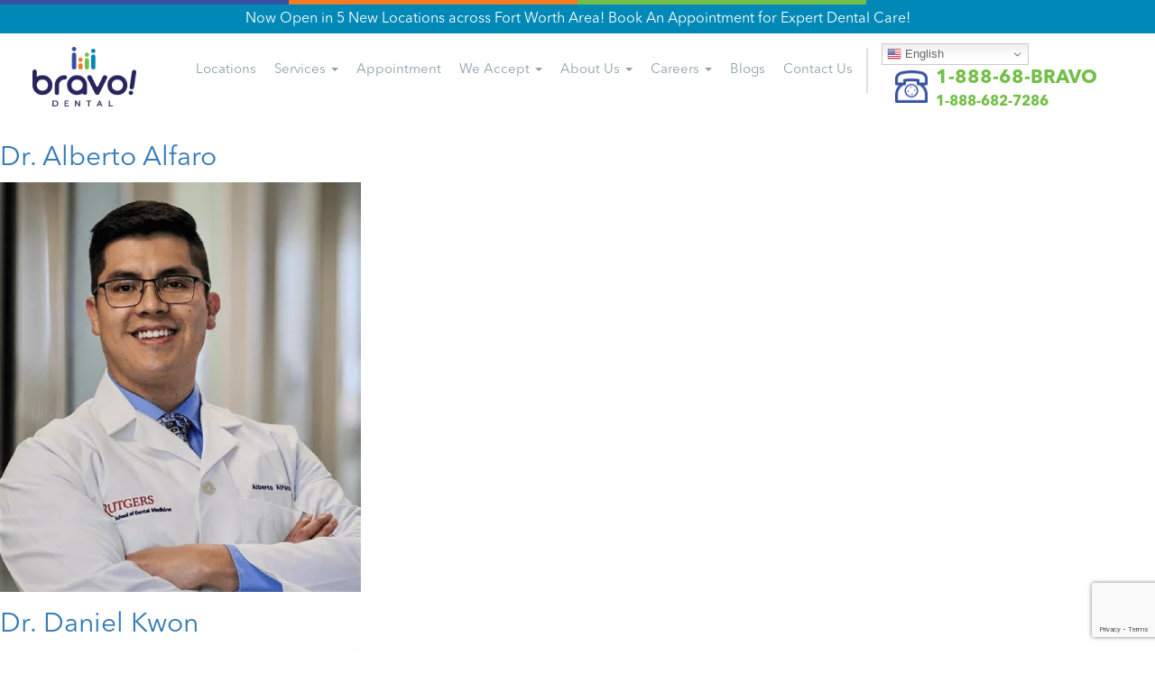

--- FILE ---
content_type: text/html; charset=UTF-8
request_url: https://www.bravodentaldallas.com/blogs/allstaff/page/2/
body_size: 14231
content:
<!DOCTYPE html>
<html>
	<head><style>img.lazy{min-height:1px}</style><link rel="preload" href="https://www.bravodentaldallas.com/wp-content/plugins/w3-total-cache/pub/js/lazyload.min.js" as="script">
		<!--<title>Bravo Dental</title>-->
		<meta name="viewport" content="width=device-width, initial-scale=1.0">
		<link rel="stylesheet" href="https://www.bravodentaldallas.com/wp-content/cache/minify/a05d9.css" media="all" />

		
				
		
		
		
		<link href="https://fonts.googleapis.com/icon?family=Material+Icons" rel="stylesheet">
		<link href="https://maxcdn.bootstrapcdn.com/font-awesome/4.7.0/css/font-awesome.min.css" rel="stylesheet">
		<link rel="stylesheet" href="https://www.bravodentaldallas.com/wp-content/cache/minify/4af1f.css" media="all" />

  <style>
	#wpsl-wrap #wpsl-gmap {
	}#wpsl-wrap  #wpsl-result-list ul li {    list-style: disc!important;    color: #fff !important;}#wpsl-result-list {    width: 30%;    margin-right: .5%;    float: right;    height: 455px;    background-color: #3b83b4 !important;}
	.translation-links a.language {text-decoration:underline;}
			</style>

  
  <!-- Global site tag (gtag.js) - Google Analytics -->

<script async src="https://www.googletagmanager.com/gtag/js?id=UA-8740382-51"></script>

<script>

  window.dataLayer = window.dataLayer || [];

  function gtag(){dataLayer.push(arguments);}

  gtag('js', new Date());

 

  gtag('config', 'UA-8740382-51');

</script>
		  <script>(function(html){html.className = html.className.replace(/\bno-js\b/,'js')})(document.documentElement);</script>
<meta name='robots' content='index, follow, max-image-preview:large, max-snippet:-1, max-video-preview:-1' />

<!-- Google Tag Manager for WordPress by gtm4wp.com -->
<script data-cfasync="false" data-pagespeed-no-defer>
	var gtm4wp_datalayer_name = "dataLayer";
	var dataLayer = dataLayer || [];
</script>
<!-- End Google Tag Manager for WordPress by gtm4wp.com -->
	<!-- This site is optimized with the Yoast SEO plugin v21.6 - https://yoast.com/wordpress/plugins/seo/ -->
	<title>Staff Archive - Page 2 of 2 - Bravo Dental Dallas</title>
	<link rel="canonical" href="https://www.bravodentaldallas.com/blogs/allstaff/page/2/" />
	<link rel="prev" href="https://www.bravodentaldallas.com/blogs/allstaff/" />
	<meta property="og:locale" content="en_US" />
	<meta property="og:type" content="website" />
	<meta property="og:title" content="Staff Archive - Page 2 of 2 - Bravo Dental Dallas" />
	<meta property="og:url" content="https://www.bravodentaldallas.com/blogs/allstaff/" />
	<meta property="og:site_name" content="Bravo Dental Dallas" />
	<meta name="twitter:card" content="summary_large_image" />
	<script type="application/ld+json" class="yoast-schema-graph">{"@context":"https://schema.org","@graph":[{"@type":"CollectionPage","@id":"https://www.bravodentaldallas.com/blogs/allstaff/","url":"https://www.bravodentaldallas.com/blogs/allstaff/page/2/","name":"Staff Archive - Page 2 of 2 - Bravo Dental Dallas","isPartOf":{"@id":"https://www.bravodentaldallas.com/#website"},"primaryImageOfPage":{"@id":"https://www.bravodentaldallas.com/blogs/allstaff/page/2/#primaryimage"},"image":{"@id":"https://www.bravodentaldallas.com/blogs/allstaff/page/2/#primaryimage"},"thumbnailUrl":"https://www.bravodentaldallas.com/wp-content/uploads/2025/05/Alberto.png","breadcrumb":{"@id":"https://www.bravodentaldallas.com/blogs/allstaff/page/2/#breadcrumb"},"inLanguage":"en-US"},{"@type":"ImageObject","inLanguage":"en-US","@id":"https://www.bravodentaldallas.com/blogs/allstaff/page/2/#primaryimage","url":"https://www.bravodentaldallas.com/wp-content/uploads/2025/05/Alberto.png","contentUrl":"https://www.bravodentaldallas.com/wp-content/uploads/2025/05/Alberto.png","width":400,"height":454},{"@type":"BreadcrumbList","@id":"https://www.bravodentaldallas.com/blogs/allstaff/page/2/#breadcrumb","itemListElement":[{"@type":"ListItem","position":1,"name":"Home","item":"https://www.bravodentaldallas.com/"},{"@type":"ListItem","position":2,"name":"Staff"}]},{"@type":"WebSite","@id":"https://www.bravodentaldallas.com/#website","url":"https://www.bravodentaldallas.com/","name":"Bravo Dental Dallas","description":"","potentialAction":[{"@type":"SearchAction","target":{"@type":"EntryPoint","urlTemplate":"https://www.bravodentaldallas.com/?s={search_term_string}"},"query-input":"required name=search_term_string"}],"inLanguage":"en-US"}]}</script>
	<!-- / Yoast SEO plugin. -->


<link rel='dns-prefetch' href='//fonts.googleapis.com' />
<link rel="alternate" type="application/rss+xml" title="Bravo Dental Dallas &raquo; Feed" href="https://www.bravodentaldallas.com/feed/" />
<link rel="alternate" type="application/rss+xml" title="Bravo Dental Dallas &raquo; Comments Feed" href="https://www.bravodentaldallas.com/comments/feed/" />
<link rel="alternate" type="application/rss+xml" title="Bravo Dental Dallas &raquo; Staff Feed" href="https://www.bravodentaldallas.com/blogs/allstaff/feed/" />
<script type="text/javascript">
/* <![CDATA[ */
window._wpemojiSettings = {"baseUrl":"https:\/\/s.w.org\/images\/core\/emoji\/14.0.0\/72x72\/","ext":".png","svgUrl":"https:\/\/s.w.org\/images\/core\/emoji\/14.0.0\/svg\/","svgExt":".svg","source":{"concatemoji":"https:\/\/www.bravodentaldallas.com\/wp-includes\/js\/wp-emoji-release.min.js?ver=6.4.7"}};
/*! This file is auto-generated */
!function(i,n){var o,s,e;function c(e){try{var t={supportTests:e,timestamp:(new Date).valueOf()};sessionStorage.setItem(o,JSON.stringify(t))}catch(e){}}function p(e,t,n){e.clearRect(0,0,e.canvas.width,e.canvas.height),e.fillText(t,0,0);var t=new Uint32Array(e.getImageData(0,0,e.canvas.width,e.canvas.height).data),r=(e.clearRect(0,0,e.canvas.width,e.canvas.height),e.fillText(n,0,0),new Uint32Array(e.getImageData(0,0,e.canvas.width,e.canvas.height).data));return t.every(function(e,t){return e===r[t]})}function u(e,t,n){switch(t){case"flag":return n(e,"\ud83c\udff3\ufe0f\u200d\u26a7\ufe0f","\ud83c\udff3\ufe0f\u200b\u26a7\ufe0f")?!1:!n(e,"\ud83c\uddfa\ud83c\uddf3","\ud83c\uddfa\u200b\ud83c\uddf3")&&!n(e,"\ud83c\udff4\udb40\udc67\udb40\udc62\udb40\udc65\udb40\udc6e\udb40\udc67\udb40\udc7f","\ud83c\udff4\u200b\udb40\udc67\u200b\udb40\udc62\u200b\udb40\udc65\u200b\udb40\udc6e\u200b\udb40\udc67\u200b\udb40\udc7f");case"emoji":return!n(e,"\ud83e\udef1\ud83c\udffb\u200d\ud83e\udef2\ud83c\udfff","\ud83e\udef1\ud83c\udffb\u200b\ud83e\udef2\ud83c\udfff")}return!1}function f(e,t,n){var r="undefined"!=typeof WorkerGlobalScope&&self instanceof WorkerGlobalScope?new OffscreenCanvas(300,150):i.createElement("canvas"),a=r.getContext("2d",{willReadFrequently:!0}),o=(a.textBaseline="top",a.font="600 32px Arial",{});return e.forEach(function(e){o[e]=t(a,e,n)}),o}function t(e){var t=i.createElement("script");t.src=e,t.defer=!0,i.head.appendChild(t)}"undefined"!=typeof Promise&&(o="wpEmojiSettingsSupports",s=["flag","emoji"],n.supports={everything:!0,everythingExceptFlag:!0},e=new Promise(function(e){i.addEventListener("DOMContentLoaded",e,{once:!0})}),new Promise(function(t){var n=function(){try{var e=JSON.parse(sessionStorage.getItem(o));if("object"==typeof e&&"number"==typeof e.timestamp&&(new Date).valueOf()<e.timestamp+604800&&"object"==typeof e.supportTests)return e.supportTests}catch(e){}return null}();if(!n){if("undefined"!=typeof Worker&&"undefined"!=typeof OffscreenCanvas&&"undefined"!=typeof URL&&URL.createObjectURL&&"undefined"!=typeof Blob)try{var e="postMessage("+f.toString()+"("+[JSON.stringify(s),u.toString(),p.toString()].join(",")+"));",r=new Blob([e],{type:"text/javascript"}),a=new Worker(URL.createObjectURL(r),{name:"wpTestEmojiSupports"});return void(a.onmessage=function(e){c(n=e.data),a.terminate(),t(n)})}catch(e){}c(n=f(s,u,p))}t(n)}).then(function(e){for(var t in e)n.supports[t]=e[t],n.supports.everything=n.supports.everything&&n.supports[t],"flag"!==t&&(n.supports.everythingExceptFlag=n.supports.everythingExceptFlag&&n.supports[t]);n.supports.everythingExceptFlag=n.supports.everythingExceptFlag&&!n.supports.flag,n.DOMReady=!1,n.readyCallback=function(){n.DOMReady=!0}}).then(function(){return e}).then(function(){var e;n.supports.everything||(n.readyCallback(),(e=n.source||{}).concatemoji?t(e.concatemoji):e.wpemoji&&e.twemoji&&(t(e.twemoji),t(e.wpemoji)))}))}((window,document),window._wpemojiSettings);
/* ]]> */
</script>
<style id='wp-emoji-styles-inline-css' type='text/css'>

	img.wp-smiley, img.emoji {
		display: inline !important;
		border: none !important;
		box-shadow: none !important;
		height: 1em !important;
		width: 1em !important;
		margin: 0 0.07em !important;
		vertical-align: -0.1em !important;
		background: none !important;
		padding: 0 !important;
	}
</style>
<link rel="stylesheet" href="https://www.bravodentaldallas.com/wp-content/cache/minify/a5ff7.css" media="all" />

<style id='classic-theme-styles-inline-css' type='text/css'>
/*! This file is auto-generated */
.wp-block-button__link{color:#fff;background-color:#32373c;border-radius:9999px;box-shadow:none;text-decoration:none;padding:calc(.667em + 2px) calc(1.333em + 2px);font-size:1.125em}.wp-block-file__button{background:#32373c;color:#fff;text-decoration:none}
</style>
<style id='global-styles-inline-css' type='text/css'>
body{--wp--preset--color--black: #000000;--wp--preset--color--cyan-bluish-gray: #abb8c3;--wp--preset--color--white: #ffffff;--wp--preset--color--pale-pink: #f78da7;--wp--preset--color--vivid-red: #cf2e2e;--wp--preset--color--luminous-vivid-orange: #ff6900;--wp--preset--color--luminous-vivid-amber: #fcb900;--wp--preset--color--light-green-cyan: #7bdcb5;--wp--preset--color--vivid-green-cyan: #00d084;--wp--preset--color--pale-cyan-blue: #8ed1fc;--wp--preset--color--vivid-cyan-blue: #0693e3;--wp--preset--color--vivid-purple: #9b51e0;--wp--preset--gradient--vivid-cyan-blue-to-vivid-purple: linear-gradient(135deg,rgba(6,147,227,1) 0%,rgb(155,81,224) 100%);--wp--preset--gradient--light-green-cyan-to-vivid-green-cyan: linear-gradient(135deg,rgb(122,220,180) 0%,rgb(0,208,130) 100%);--wp--preset--gradient--luminous-vivid-amber-to-luminous-vivid-orange: linear-gradient(135deg,rgba(252,185,0,1) 0%,rgba(255,105,0,1) 100%);--wp--preset--gradient--luminous-vivid-orange-to-vivid-red: linear-gradient(135deg,rgba(255,105,0,1) 0%,rgb(207,46,46) 100%);--wp--preset--gradient--very-light-gray-to-cyan-bluish-gray: linear-gradient(135deg,rgb(238,238,238) 0%,rgb(169,184,195) 100%);--wp--preset--gradient--cool-to-warm-spectrum: linear-gradient(135deg,rgb(74,234,220) 0%,rgb(151,120,209) 20%,rgb(207,42,186) 40%,rgb(238,44,130) 60%,rgb(251,105,98) 80%,rgb(254,248,76) 100%);--wp--preset--gradient--blush-light-purple: linear-gradient(135deg,rgb(255,206,236) 0%,rgb(152,150,240) 100%);--wp--preset--gradient--blush-bordeaux: linear-gradient(135deg,rgb(254,205,165) 0%,rgb(254,45,45) 50%,rgb(107,0,62) 100%);--wp--preset--gradient--luminous-dusk: linear-gradient(135deg,rgb(255,203,112) 0%,rgb(199,81,192) 50%,rgb(65,88,208) 100%);--wp--preset--gradient--pale-ocean: linear-gradient(135deg,rgb(255,245,203) 0%,rgb(182,227,212) 50%,rgb(51,167,181) 100%);--wp--preset--gradient--electric-grass: linear-gradient(135deg,rgb(202,248,128) 0%,rgb(113,206,126) 100%);--wp--preset--gradient--midnight: linear-gradient(135deg,rgb(2,3,129) 0%,rgb(40,116,252) 100%);--wp--preset--font-size--small: 13px;--wp--preset--font-size--medium: 20px;--wp--preset--font-size--large: 36px;--wp--preset--font-size--x-large: 42px;--wp--preset--spacing--20: 0.44rem;--wp--preset--spacing--30: 0.67rem;--wp--preset--spacing--40: 1rem;--wp--preset--spacing--50: 1.5rem;--wp--preset--spacing--60: 2.25rem;--wp--preset--spacing--70: 3.38rem;--wp--preset--spacing--80: 5.06rem;--wp--preset--shadow--natural: 6px 6px 9px rgba(0, 0, 0, 0.2);--wp--preset--shadow--deep: 12px 12px 50px rgba(0, 0, 0, 0.4);--wp--preset--shadow--sharp: 6px 6px 0px rgba(0, 0, 0, 0.2);--wp--preset--shadow--outlined: 6px 6px 0px -3px rgba(255, 255, 255, 1), 6px 6px rgba(0, 0, 0, 1);--wp--preset--shadow--crisp: 6px 6px 0px rgba(0, 0, 0, 1);}:where(.is-layout-flex){gap: 0.5em;}:where(.is-layout-grid){gap: 0.5em;}body .is-layout-flow > .alignleft{float: left;margin-inline-start: 0;margin-inline-end: 2em;}body .is-layout-flow > .alignright{float: right;margin-inline-start: 2em;margin-inline-end: 0;}body .is-layout-flow > .aligncenter{margin-left: auto !important;margin-right: auto !important;}body .is-layout-constrained > .alignleft{float: left;margin-inline-start: 0;margin-inline-end: 2em;}body .is-layout-constrained > .alignright{float: right;margin-inline-start: 2em;margin-inline-end: 0;}body .is-layout-constrained > .aligncenter{margin-left: auto !important;margin-right: auto !important;}body .is-layout-constrained > :where(:not(.alignleft):not(.alignright):not(.alignfull)){max-width: var(--wp--style--global--content-size);margin-left: auto !important;margin-right: auto !important;}body .is-layout-constrained > .alignwide{max-width: var(--wp--style--global--wide-size);}body .is-layout-flex{display: flex;}body .is-layout-flex{flex-wrap: wrap;align-items: center;}body .is-layout-flex > *{margin: 0;}body .is-layout-grid{display: grid;}body .is-layout-grid > *{margin: 0;}:where(.wp-block-columns.is-layout-flex){gap: 2em;}:where(.wp-block-columns.is-layout-grid){gap: 2em;}:where(.wp-block-post-template.is-layout-flex){gap: 1.25em;}:where(.wp-block-post-template.is-layout-grid){gap: 1.25em;}.has-black-color{color: var(--wp--preset--color--black) !important;}.has-cyan-bluish-gray-color{color: var(--wp--preset--color--cyan-bluish-gray) !important;}.has-white-color{color: var(--wp--preset--color--white) !important;}.has-pale-pink-color{color: var(--wp--preset--color--pale-pink) !important;}.has-vivid-red-color{color: var(--wp--preset--color--vivid-red) !important;}.has-luminous-vivid-orange-color{color: var(--wp--preset--color--luminous-vivid-orange) !important;}.has-luminous-vivid-amber-color{color: var(--wp--preset--color--luminous-vivid-amber) !important;}.has-light-green-cyan-color{color: var(--wp--preset--color--light-green-cyan) !important;}.has-vivid-green-cyan-color{color: var(--wp--preset--color--vivid-green-cyan) !important;}.has-pale-cyan-blue-color{color: var(--wp--preset--color--pale-cyan-blue) !important;}.has-vivid-cyan-blue-color{color: var(--wp--preset--color--vivid-cyan-blue) !important;}.has-vivid-purple-color{color: var(--wp--preset--color--vivid-purple) !important;}.has-black-background-color{background-color: var(--wp--preset--color--black) !important;}.has-cyan-bluish-gray-background-color{background-color: var(--wp--preset--color--cyan-bluish-gray) !important;}.has-white-background-color{background-color: var(--wp--preset--color--white) !important;}.has-pale-pink-background-color{background-color: var(--wp--preset--color--pale-pink) !important;}.has-vivid-red-background-color{background-color: var(--wp--preset--color--vivid-red) !important;}.has-luminous-vivid-orange-background-color{background-color: var(--wp--preset--color--luminous-vivid-orange) !important;}.has-luminous-vivid-amber-background-color{background-color: var(--wp--preset--color--luminous-vivid-amber) !important;}.has-light-green-cyan-background-color{background-color: var(--wp--preset--color--light-green-cyan) !important;}.has-vivid-green-cyan-background-color{background-color: var(--wp--preset--color--vivid-green-cyan) !important;}.has-pale-cyan-blue-background-color{background-color: var(--wp--preset--color--pale-cyan-blue) !important;}.has-vivid-cyan-blue-background-color{background-color: var(--wp--preset--color--vivid-cyan-blue) !important;}.has-vivid-purple-background-color{background-color: var(--wp--preset--color--vivid-purple) !important;}.has-black-border-color{border-color: var(--wp--preset--color--black) !important;}.has-cyan-bluish-gray-border-color{border-color: var(--wp--preset--color--cyan-bluish-gray) !important;}.has-white-border-color{border-color: var(--wp--preset--color--white) !important;}.has-pale-pink-border-color{border-color: var(--wp--preset--color--pale-pink) !important;}.has-vivid-red-border-color{border-color: var(--wp--preset--color--vivid-red) !important;}.has-luminous-vivid-orange-border-color{border-color: var(--wp--preset--color--luminous-vivid-orange) !important;}.has-luminous-vivid-amber-border-color{border-color: var(--wp--preset--color--luminous-vivid-amber) !important;}.has-light-green-cyan-border-color{border-color: var(--wp--preset--color--light-green-cyan) !important;}.has-vivid-green-cyan-border-color{border-color: var(--wp--preset--color--vivid-green-cyan) !important;}.has-pale-cyan-blue-border-color{border-color: var(--wp--preset--color--pale-cyan-blue) !important;}.has-vivid-cyan-blue-border-color{border-color: var(--wp--preset--color--vivid-cyan-blue) !important;}.has-vivid-purple-border-color{border-color: var(--wp--preset--color--vivid-purple) !important;}.has-vivid-cyan-blue-to-vivid-purple-gradient-background{background: var(--wp--preset--gradient--vivid-cyan-blue-to-vivid-purple) !important;}.has-light-green-cyan-to-vivid-green-cyan-gradient-background{background: var(--wp--preset--gradient--light-green-cyan-to-vivid-green-cyan) !important;}.has-luminous-vivid-amber-to-luminous-vivid-orange-gradient-background{background: var(--wp--preset--gradient--luminous-vivid-amber-to-luminous-vivid-orange) !important;}.has-luminous-vivid-orange-to-vivid-red-gradient-background{background: var(--wp--preset--gradient--luminous-vivid-orange-to-vivid-red) !important;}.has-very-light-gray-to-cyan-bluish-gray-gradient-background{background: var(--wp--preset--gradient--very-light-gray-to-cyan-bluish-gray) !important;}.has-cool-to-warm-spectrum-gradient-background{background: var(--wp--preset--gradient--cool-to-warm-spectrum) !important;}.has-blush-light-purple-gradient-background{background: var(--wp--preset--gradient--blush-light-purple) !important;}.has-blush-bordeaux-gradient-background{background: var(--wp--preset--gradient--blush-bordeaux) !important;}.has-luminous-dusk-gradient-background{background: var(--wp--preset--gradient--luminous-dusk) !important;}.has-pale-ocean-gradient-background{background: var(--wp--preset--gradient--pale-ocean) !important;}.has-electric-grass-gradient-background{background: var(--wp--preset--gradient--electric-grass) !important;}.has-midnight-gradient-background{background: var(--wp--preset--gradient--midnight) !important;}.has-small-font-size{font-size: var(--wp--preset--font-size--small) !important;}.has-medium-font-size{font-size: var(--wp--preset--font-size--medium) !important;}.has-large-font-size{font-size: var(--wp--preset--font-size--large) !important;}.has-x-large-font-size{font-size: var(--wp--preset--font-size--x-large) !important;}
.wp-block-navigation a:where(:not(.wp-element-button)){color: inherit;}
:where(.wp-block-post-template.is-layout-flex){gap: 1.25em;}:where(.wp-block-post-template.is-layout-grid){gap: 1.25em;}
:where(.wp-block-columns.is-layout-flex){gap: 2em;}:where(.wp-block-columns.is-layout-grid){gap: 2em;}
.wp-block-pullquote{font-size: 1.5em;line-height: 1.6;}
</style>
<link rel="stylesheet" href="https://www.bravodentaldallas.com/wp-content/cache/minify/24b91.css" media="all" />




<link rel='stylesheet' id='twentysixteen-fonts-css' href='https://fonts.googleapis.com/css?family=Merriweather%3A400%2C700%2C900%2C400italic%2C700italic%2C900italic%7CMontserrat%3A400%2C700%7CInconsolata%3A400&#038;subset=latin%2Clatin-ext' type='text/css' media='all' />
<link rel="stylesheet" href="https://www.bravodentaldallas.com/wp-content/cache/minify/2393f.css" media="all" />


<!--[if lt IE 10]>
<link rel='stylesheet' id='twentysixteen-ie-css' href='https://www.bravodentaldallas.com/wp-content/themes/BravoDental/css/ie.css?ver=20160816' type='text/css' media='all' />
<![endif]-->
<!--[if lt IE 9]>
<link rel='stylesheet' id='twentysixteen-ie8-css' href='https://www.bravodentaldallas.com/wp-content/themes/BravoDental/css/ie8.css?ver=20160816' type='text/css' media='all' />
<![endif]-->
<!--[if lt IE 8]>
<link rel='stylesheet' id='twentysixteen-ie7-css' href='https://www.bravodentaldallas.com/wp-content/themes/BravoDental/css/ie7.css?ver=20160816' type='text/css' media='all' />
<![endif]-->













<script  src="https://www.bravodentaldallas.com/wp-content/cache/minify/5866d.js"></script>



<!--[if lt IE 9]>
<script type="text/javascript" src="https://www.bravodentaldallas.com/wp-content/themes/BravoDental/js/html5.js?ver=3.7.3" id="twentysixteen-html5-js"></script>
<![endif]-->
<script type="text/javascript" id="wpbc-global-vars-js-extra">
/* <![CDATA[ */
var wpbc_global1 = {"wpbc_ajaxurl":"https:\/\/www.bravodentaldallas.com\/wp-admin\/admin-ajax.php","wpdev_bk_plugin_url":"https:\/\/www.bravodentaldallas.com\/wp-content\/plugins\/booking","wpbc_today":"[2025,12,17,22,45]","visible_booking_id_on_page":"[]","booking_max_monthes_in_calendar":"1y","user_unavilable_days":"[999]","wpdev_bk_edit_id_hash":"","wpdev_bk_plugin_filename":"wpdev-booking.php","bk_days_selection_mode":"multiple","wpdev_bk_personal":"0","block_some_dates_from_today":"0","message_verif_requred":"This field is required","message_verif_requred_for_check_box":"This checkbox must be checked","message_verif_requred_for_radio_box":"At least one option must be selected","message_verif_emeil":"Incorrect email field","message_verif_same_emeil":"Your emails do not match","message_verif_selectdts":"Please, select booking date(s) at Calendar.","new_booking_title":"Thank you for your online booking.  We will send confirmation of your booking as soon as possible.","type_of_thank_you_message":"message","thank_you_page_URL":"https:\/\/www.bravodentaldallas.com\/wpbc-booking-received","is_am_pm_inside_time":"true","is_booking_used_check_in_out_time":"false","wpbc_active_locale":"en_US","wpbc_message_processing":"Processing","wpbc_message_deleting":"Deleting","wpbc_message_updating":"Updating","wpbc_message_saving":"Saving","message_checkinouttime_error":"Error! Please reset your check-in\/check-out dates above.","message_starttime_error":"Start Time is invalid. The date or time may be booked, or already in the past! Please choose another date or time.","message_endtime_error":"End Time is invalid. The date or time may be booked, or already in the past. The End Time may also be earlier that the start time, if only 1 day was selected! Please choose another date or time.","message_rangetime_error":"The time(s) may be booked, or already in the past!","message_durationtime_error":"The time(s) may be booked, or already in the past!","bk_highlight_timeslot_word":"Booked Times:"};
/* ]]> */
</script>
<script  src="https://www.bravodentaldallas.com/wp-content/cache/minify/b133a.js"></script>










<link rel="https://api.w.org/" href="https://www.bravodentaldallas.com/wp-json/" /><link rel="EditURI" type="application/rsd+xml" title="RSD" href="https://www.bravodentaldallas.com/xmlrpc.php?rsd" />
<meta name="generator" content="WordPress 6.4.7" />

<!-- Google Tag Manager for WordPress by gtm4wp.com -->
<!-- GTM Container placement set to footer -->
<script data-cfasync="false" data-pagespeed-no-defer type="text/javascript">
	var dataLayer_content = {"pagePostType":"allstaff"};
	dataLayer.push( dataLayer_content );
</script>
<script data-cfasync="false">
(function(w,d,s,l,i){w[l]=w[l]||[];w[l].push({'gtm.start':
new Date().getTime(),event:'gtm.js'});var f=d.getElementsByTagName(s)[0],
j=d.createElement(s),dl=l!='dataLayer'?'&l='+l:'';j.async=true;j.src=
'//www.googletagmanager.com/gtm.js?id='+i+dl;f.parentNode.insertBefore(j,f);
})(window,document,'script','dataLayer','GTM-PGC6NT4');
</script>
<!-- End Google Tag Manager -->
<!-- End Google Tag Manager for WordPress by gtm4wp.com --><link rel="icon" href="https://www.bravodentaldallas.com/wp-content/uploads/2022/07/cropped-logo-32x32.png" sizes="32x32" />
<link rel="icon" href="https://www.bravodentaldallas.com/wp-content/uploads/2022/07/cropped-logo-192x192.png" sizes="192x192" />
<link rel="apple-touch-icon" href="https://www.bravodentaldallas.com/wp-content/uploads/2022/07/cropped-logo-180x180.png" />
<meta name="msapplication-TileImage" content="https://www.bravodentaldallas.com/wp-content/uploads/2022/07/cropped-logo-270x270.png" />
		<style type="text/css" id="wp-custom-css">
			.covid19-msg {
 display:none;
	text-align: center;
 background-color: #27265e;
 color: #ffe300;
 font-weight: bold;
 padding-top: 16px;
 padding-bottom: 16px;
 padding-left: 10%;
 padding-right: 10%;
}

.covid19-msg a {
	background-color: #72c047;
  padding: 8px;
  color: white;
}

.page-id-1252 .section-med-logo {
display: none;
}

.page-id-1252 .section-map
  {
display:none;
}


.page-id-1252 .banner-inner2 > h1 {
  padding: 40px 0;
}

.page-id-1252 .section-medicaid {
    display: none;
}



.page-id-1254 .section-med-logo {
display: none;
}

.page-id-1254 .section-map
  {
display:none;
}


.page-id-1254 .banner-inner2 > h1 {
  padding: 40px 0;
}

.page-id-1254 .section-medicaid {
    display: none;
}

a.newregisteration {
    background: #75c04b;
    padding: 20px;
    text-align: center;
    color: white;
    font-size: 20px;
}
select#gtranslate_selector {
    border: 0px;
	vertical-align: top;
    margin-top: 22px;
}
select#gtranslate_selector:focus-visible {
      outline: none;
}
.page-template-employment .want-text > p:first-child {
    display: none;
}		</style>
				<!-- Global site tag (gtag.js) - Google Ads: 366133080 --> <script async src="https://www.googletagmanager.com/gtag/js?id=AW-366133080"></script> <script> window.dataLayer = window.dataLayer || []; function gtag(){dataLayer.push(arguments);} gtag('js', new Date()); gtag('config', 'AW-366133080'); </script>
	</head>
	<body class="archive paged post-type-archive post-type-archive-allstaff paged-2 post-type-paged-2 group-blog hfeed">
		<!---Header Section Start--->
		<div class="big-container">
			<div class="top-color">
				<div class="col-sm-3 col-md-3 col-xs-3">
					<p class="cusnavy"></p>
				</div>
				<div class="col-sm-3 col-md-3 col-xs-3">
					<p class="cusorange"></p>
				</div>
				<div class="col-sm-3 col-md-3 col-xs-3">
					<p class="cusgreen"></p>
				</div>
				<div class="col-sm-3 col-md-3 col-xs-3">
					<p class="cusblue"></p>
				</div>
			</div>
		</div>
		<div id="wrapper">
			<header id="header-part" class="home_navbar">
				<div class="top-banner">
					<p><a href="/appointment/" target="_blank">Now Open in 5 New Locations across Fort Worth Area! Book An Appointment for Expert Dental Care!</a></p>
				</div>
				<nav class="navbar navbar-default">
					<div class="container-fluid">
						<div class="navbar-header">
							<button type="button" class="navbar-toggle" data-toggle="collapse" data-target="#bs-example-navbar-collapse-1">
								<span class="sr-only">Toggle navigation</span>
								<span class="icon-bar"></span>
								<span class="icon-bar"></span>
								<span class="icon-bar"></span>
							</button>
							<a class="navbar-brand" href="https://www.bravodentaldallas.com"><img class="lazy" src="data:image/svg+xml,%3Csvg%20xmlns='http://www.w3.org/2000/svg'%20viewBox='0%200%201%201'%3E%3C/svg%3E" data-src="https://bravodentaldallas.com/wp-content/uploads/2019/08/logo.png"></a>
				</div>
						<div class="cus-sec-tel  pull-right">
							<div class="gtranslate_wrapper" id="gt-wrapper-68705097"></div>																				<span class="custel">
								<!--<a href="#"><img class="lazy" src="data:image/svg+xml,%3Csvg%20xmlns='http://www.w3.org/2000/svg'%20viewBox='0%200%201%201'%3E%3C/svg%3E" data-src="https://www.bravodentaldallas.com/wp-content/themes/BravoDental/images/english.png"></a>
								<a href="#"><img class="lazy" src="data:image/svg+xml,%3Csvg%20xmlns='http://www.w3.org/2000/svg'%20viewBox='0%200%201%201'%3E%3C/svg%3E" data-src="https://www.bravodentaldallas.com/wp-content/themes/BravoDental/images/spe.png"></a> --->
								<img class="lazy" src="data:image/svg+xml,%3Csvg%20xmlns='http://www.w3.org/2000/svg'%20viewBox='0%200%201%201'%3E%3C/svg%3E" data-src="https://www.bravodentaldallas.com/wp-content/themes/BravoDental/images/tel.png">
								<p class="telgreen"><a>1-888-68-BRAVO</a><br>
								<a href="tel:1-888-682-7286" class="telgreen_below">1-888-682-7286</a>
								</p>
							</span>
						</div>
						<div id="bs-example-navbar-collapse-1" class="collapse navbar-collapse">
							<div class="navbar-right">
								<div class="menu-header-menu-container"><ul id="menu-header-menu" class="nav navbar-nav"><li itemscope="itemscope" itemtype="https://www.schema.org/SiteNavigationElement" id="menu-item-223" class="menu-item menu-item-type-post_type menu-item-object-page menu-item-223"><a title="Locations" href="https://www.bravodentaldallas.com/location/">Locations</a></li>
<li itemscope="itemscope" itemtype="https://www.schema.org/SiteNavigationElement" id="menu-item-25" class="menu-item menu-item-type-post_type menu-item-object-page menu-item-has-children menu-item-25 dropdown"><a title="Services" href="#" data-toggle="dropdown" class="dropdown-toggle" aria-haspopup="true">Services <span class="caret"></span></a>
<ul role="menu" class=" dropdown-menu" >
	<li itemscope="itemscope" itemtype="https://www.schema.org/SiteNavigationElement" id="menu-item-1415" class="menu-item menu-item-type-post_type menu-item-object-page menu-item-1415"><a title="All Services" href="https://www.bravodentaldallas.com/service/">All Services</a></li>
	<li itemscope="itemscope" itemtype="https://www.schema.org/SiteNavigationElement" id="menu-item-925" class="menu-item menu-item-type-post_type menu-item-object-page menu-item-925"><a title="Membership Plans" href="https://www.bravodentaldallas.com/membership-cleaning-plans/">Membership Plans</a></li>
	<li itemscope="itemscope" itemtype="https://www.schema.org/SiteNavigationElement" id="menu-item-1269" class="menu-item menu-item-type-post_type menu-item-object-page menu-item-1269"><a title="Online Patient Registration" href="https://www.bravodentaldallas.com/online-patient-registration/">Online Patient Registration</a></li>
</ul>
</li>
<li itemscope="itemscope" itemtype="https://www.schema.org/SiteNavigationElement" id="menu-item-367" class="menu-item menu-item-type-post_type menu-item-object-page menu-item-367"><a title="Appointment" target="_blank" href="https://www.bravodentaldallas.com/appointment/">Appointment</a></li>
<li itemscope="itemscope" itemtype="https://www.schema.org/SiteNavigationElement" id="menu-item-351" class="menu-item menu-item-type-post_type menu-item-object-page menu-item-has-children menu-item-351 dropdown"><a title="We Accept" href="#" data-toggle="dropdown" class="dropdown-toggle" aria-haspopup="true">We Accept <span class="caret"></span></a>
<ul role="menu" class=" dropdown-menu" >
	<li itemscope="itemscope" itemtype="https://www.schema.org/SiteNavigationElement" id="menu-item-382" class="menu-item menu-item-type-post_type menu-item-object-page menu-item-382"><a title="Medicaid /CHIP" target="_blank" href="https://www.bravodentaldallas.com/we-accept/medicaidchip/"><span>Medicaid</span> /CHIP</a></li>
	<li itemscope="itemscope" itemtype="https://www.schema.org/SiteNavigationElement" id="menu-item-380" class="menu-item menu-item-type-post_type menu-item-object-page menu-item-380"><a title="Insurance" href="https://www.bravodentaldallas.com/we-accept/insurance/">Insurance</a></li>
	<li itemscope="itemscope" itemtype="https://www.schema.org/SiteNavigationElement" id="menu-item-379" class="menu-item menu-item-type-post_type menu-item-object-page menu-item-379"><a title="Other Payment Options" href="https://www.bravodentaldallas.com/we-accept/other-payment/">Other Payment Options</a></li>
	<li itemscope="itemscope" itemtype="https://www.schema.org/SiteNavigationElement" id="menu-item-550" class="menu-item menu-item-type-post_type menu-item-object-page menu-item-550"><a title="Care Credit" href="https://www.bravodentaldallas.com/care-credit/">Care Credit</a></li>
	<li itemscope="itemscope" itemtype="https://www.schema.org/SiteNavigationElement" id="menu-item-903" class="menu-item menu-item-type-post_type menu-item-object-page menu-item-903"><a title="Senior Plans" href="https://www.bravodentaldallas.com/we-accept/senior-plans/"><span>Senior</span> Plans</a></li>
	<li itemscope="itemscope" itemtype="https://www.schema.org/SiteNavigationElement" id="menu-item-2112" class="menu-item menu-item-type-post_type menu-item-object-page menu-item-2112"><a title="Financial Policy" href="https://www.bravodentaldallas.com/financial-policy/">Financial Policy</a></li>
</ul>
</li>
<li itemscope="itemscope" itemtype="https://www.schema.org/SiteNavigationElement" id="menu-item-362" class="menu-item menu-item-type-post_type menu-item-object-page menu-item-has-children menu-item-362 dropdown"><a title="About Us" href="#" data-toggle="dropdown" class="dropdown-toggle" aria-haspopup="true">About Us <span class="caret"></span></a>
<ul role="menu" class=" dropdown-menu" >
	<li itemscope="itemscope" itemtype="https://www.schema.org/SiteNavigationElement" id="menu-item-24" class="menu-item menu-item-type-post_type menu-item-object-page menu-item-24"><a title="Staff" href="https://www.bravodentaldallas.com/our-staff/">Staff</a></li>
	<li itemscope="itemscope" itemtype="https://www.schema.org/SiteNavigationElement" id="menu-item-616" class="menu-item menu-item-type-post_type menu-item-object-page menu-item-616"><a title="What Our Patients Say" href="https://www.bravodentaldallas.com/testimonials/">What Our Patients Say</a></li>
	<li itemscope="itemscope" itemtype="https://www.schema.org/SiteNavigationElement" id="menu-item-383" class="menu-item menu-item-type-post_type menu-item-object-page menu-item-383"><a title="FAQ" href="https://www.bravodentaldallas.com/faq/">FAQ</a></li>
	<li itemscope="itemscope" itemtype="https://www.schema.org/SiteNavigationElement" id="menu-item-384" class="menu-item menu-item-type-post_type menu-item-object-page menu-item-384"><a title="Special Offers" href="https://www.bravodentaldallas.com/about-bravo-dental/special-offers/">Special Offers</a></li>
	<li itemscope="itemscope" itemtype="https://www.schema.org/SiteNavigationElement" id="menu-item-386" class="menu-item menu-item-type-post_type menu-item-object-page menu-item-386"><a title="Community Involvement" href="https://www.bravodentaldallas.com/about-bravo-dental/bravo-dental-community-involvement/">Community Involvement</a></li>
	<li itemscope="itemscope" itemtype="https://www.schema.org/SiteNavigationElement" id="menu-item-385" class="menu-item menu-item-type-post_type menu-item-object-page menu-item-385"><a title="In The News" href="https://www.bravodentaldallas.com/about-bravo-dental/in-the-news/">In The News</a></li>
</ul>
</li>
<li itemscope="itemscope" itemtype="https://www.schema.org/SiteNavigationElement" id="menu-item-1950" class="menu-item menu-item-type-custom menu-item-object-custom menu-item-has-children menu-item-1950 dropdown"><a title="Careers" href="#" data-toggle="dropdown" class="dropdown-toggle" aria-haspopup="true">Careers <span class="caret"></span></a>
<ul role="menu" class=" dropdown-menu" >
	<li itemscope="itemscope" itemtype="https://www.schema.org/SiteNavigationElement" id="menu-item-489" class="menu-item menu-item-type-post_type menu-item-object-page menu-item-489"><a title="Employment" href="https://www.bravodentaldallas.com/employment/">Employment</a></li>
</ul>
</li>
<li itemscope="itemscope" itemtype="https://www.schema.org/SiteNavigationElement" id="menu-item-1327" class="menu-item menu-item-type-post_type menu-item-object-page menu-item-1327"><a title="Blogs" href="https://www.bravodentaldallas.com/blogs/">Blogs</a></li>
<li itemscope="itemscope" itemtype="https://www.schema.org/SiteNavigationElement" id="menu-item-27" class="menu-item menu-item-type-post_type menu-item-object-page menu-item-27"><a title="Contact Us" href="https://www.bravodentaldallas.com/contact-us/"><span>Contact</span> Us</a></li>
</ul></div>						</div>
						</div>				
					</div>
			</nav>
			</header>
			
			<!---Header Section End--->
	<div id="primary" class="content-area">
		<main id="main" class="site-main" role="main">

		
			<header class="page-header">
				<h1 class="page-title">Archives: <span>Staff</span></h1>			</header><!-- .page-header -->

			
<article id="post-2772" class="post-2772 allstaff type-allstaff status-publish has-post-thumbnail hentry">
	<header class="entry-header">
		
		<h2 class="entry-title"><a href="https://www.bravodentaldallas.com/blogs/allstaff/dr-alberto-alfaro/" rel="bookmark">Dr. Alberto Alfaro</a></h2>	</header><!-- .entry-header -->

	
	
	<a class="post-thumbnail" href="https://www.bravodentaldallas.com/blogs/allstaff/dr-alberto-alfaro/" aria-hidden="true">
		<img width="400" height="454" src="data:image/svg+xml,%3Csvg%20xmlns='http://www.w3.org/2000/svg'%20viewBox='0%200%20400%20454'%3E%3C/svg%3E" data-src="https://www.bravodentaldallas.com/wp-content/uploads/2025/05/Alberto.png" class="attachment-post-thumbnail size-post-thumbnail wp-post-image lazy" alt="Dr. Alberto Alfaro" decoding="async" fetchpriority="high" data-srcset="https://www.bravodentaldallas.com/wp-content/uploads/2025/05/Alberto.png 400w, https://www.bravodentaldallas.com/wp-content/uploads/2025/05/Alberto-264x300.png 264w" data-sizes="(max-width: 709px) 85vw, (max-width: 909px) 67vw, (max-width: 984px) 60vw, (max-width: 1362px) 62vw, 840px" />	</a>

	
	<div class="entry-content">
			</div><!-- .entry-content -->

	<footer class="entry-footer">
					</footer><!-- .entry-footer -->
</article><!-- #post-## -->

<article id="post-2957" class="post-2957 allstaff type-allstaff status-publish has-post-thumbnail hentry">
	<header class="entry-header">
		
		<h2 class="entry-title"><a href="https://www.bravodentaldallas.com/blogs/allstaff/dr-daniel-kwon/" rel="bookmark">Dr. Daniel Kwon</a></h2>	</header><!-- .entry-header -->

	
	
	<a class="post-thumbnail" href="https://www.bravodentaldallas.com/blogs/allstaff/dr-daniel-kwon/" aria-hidden="true">
		<img width="400" height="454" src="data:image/svg+xml,%3Csvg%20xmlns='http://www.w3.org/2000/svg'%20viewBox='0%200%20400%20454'%3E%3C/svg%3E" data-src="https://www.bravodentaldallas.com/wp-content/uploads/2025/09/Daniel-Kwon.png" class="attachment-post-thumbnail size-post-thumbnail wp-post-image lazy" alt="Dr. Daniel Kwon" decoding="async" data-srcset="https://www.bravodentaldallas.com/wp-content/uploads/2025/09/Daniel-Kwon.png 400w, https://www.bravodentaldallas.com/wp-content/uploads/2025/09/Daniel-Kwon-264x300.png 264w" data-sizes="(max-width: 709px) 85vw, (max-width: 909px) 67vw, (max-width: 984px) 60vw, (max-width: 1362px) 62vw, 840px" />	</a>

	
	<div class="entry-content">
			</div><!-- .entry-content -->

	<footer class="entry-footer">
					</footer><!-- .entry-footer -->
</article><!-- #post-## -->

<article id="post-2959" class="post-2959 allstaff type-allstaff status-publish has-post-thumbnail hentry">
	<header class="entry-header">
		
		<h2 class="entry-title"><a href="https://www.bravodentaldallas.com/blogs/allstaff/dr-steven-nguyen/" rel="bookmark">Dr. Steven Nguyen</a></h2>	</header><!-- .entry-header -->

	
	
	<a class="post-thumbnail" href="https://www.bravodentaldallas.com/blogs/allstaff/dr-steven-nguyen/" aria-hidden="true">
		<img width="400" height="454" src="data:image/svg+xml,%3Csvg%20xmlns='http://www.w3.org/2000/svg'%20viewBox='0%200%20400%20454'%3E%3C/svg%3E" data-src="https://www.bravodentaldallas.com/wp-content/uploads/2025/09/Steven-Nguyen.png" class="attachment-post-thumbnail size-post-thumbnail wp-post-image lazy" alt="Dr. Steven Nguyen" decoding="async" data-srcset="https://www.bravodentaldallas.com/wp-content/uploads/2025/09/Steven-Nguyen.png 400w, https://www.bravodentaldallas.com/wp-content/uploads/2025/09/Steven-Nguyen-264x300.png 264w" data-sizes="(max-width: 709px) 85vw, (max-width: 909px) 67vw, (max-width: 984px) 60vw, (max-width: 1362px) 62vw, 840px" />	</a>

	
	<div class="entry-content">
			</div><!-- .entry-content -->

	<footer class="entry-footer">
					</footer><!-- .entry-footer -->
</article><!-- #post-## -->

<article id="post-2961" class="post-2961 allstaff type-allstaff status-publish has-post-thumbnail hentry">
	<header class="entry-header">
		
		<h2 class="entry-title"><a href="https://www.bravodentaldallas.com/blogs/allstaff/dr-shashvat-soni/" rel="bookmark">Dr. Shashvat Soni</a></h2>	</header><!-- .entry-header -->

	
	
	<a class="post-thumbnail" href="https://www.bravodentaldallas.com/blogs/allstaff/dr-shashvat-soni/" aria-hidden="true">
		<img width="400" height="454" src="data:image/svg+xml,%3Csvg%20xmlns='http://www.w3.org/2000/svg'%20viewBox='0%200%20400%20454'%3E%3C/svg%3E" data-src="https://www.bravodentaldallas.com/wp-content/uploads/2025/09/Shashvat-Soni.png" class="attachment-post-thumbnail size-post-thumbnail wp-post-image lazy" alt="Dr. Shashvat Soni" decoding="async" data-srcset="https://www.bravodentaldallas.com/wp-content/uploads/2025/09/Shashvat-Soni.png 400w, https://www.bravodentaldallas.com/wp-content/uploads/2025/09/Shashvat-Soni-264x300.png 264w" data-sizes="(max-width: 709px) 85vw, (max-width: 909px) 67vw, (max-width: 984px) 60vw, (max-width: 1362px) 62vw, 840px" />	</a>

	
	<div class="entry-content">
			</div><!-- .entry-content -->

	<footer class="entry-footer">
					</footer><!-- .entry-footer -->
</article><!-- #post-## -->

<article id="post-2963" class="post-2963 allstaff type-allstaff status-publish has-post-thumbnail hentry">
	<header class="entry-header">
		
		<h2 class="entry-title"><a href="https://www.bravodentaldallas.com/blogs/allstaff/dr-jihee-hong/" rel="bookmark">Dr. Jihee Hong</a></h2>	</header><!-- .entry-header -->

	
	
	<a class="post-thumbnail" href="https://www.bravodentaldallas.com/blogs/allstaff/dr-jihee-hong/" aria-hidden="true">
		<img width="400" height="454" src="data:image/svg+xml,%3Csvg%20xmlns='http://www.w3.org/2000/svg'%20viewBox='0%200%20400%20454'%3E%3C/svg%3E" data-src="https://www.bravodentaldallas.com/wp-content/uploads/2025/09/Jihee-Hong.png" class="attachment-post-thumbnail size-post-thumbnail wp-post-image lazy" alt="Dr. Jihee Hong" decoding="async" data-srcset="https://www.bravodentaldallas.com/wp-content/uploads/2025/09/Jihee-Hong.png 400w, https://www.bravodentaldallas.com/wp-content/uploads/2025/09/Jihee-Hong-264x300.png 264w" data-sizes="(max-width: 709px) 85vw, (max-width: 909px) 67vw, (max-width: 984px) 60vw, (max-width: 1362px) 62vw, 840px" />	</a>

	
	<div class="entry-content">
			</div><!-- .entry-content -->

	<footer class="entry-footer">
					</footer><!-- .entry-footer -->
</article><!-- #post-## -->

<article id="post-424" class="post-424 allstaff type-allstaff status-publish has-post-thumbnail hentry">
	<header class="entry-header">
		
		<h2 class="entry-title"><a href="https://www.bravodentaldallas.com/blogs/allstaff/director-of-community-outreach/" rel="bookmark">Jesse Regalado</a></h2>	</header><!-- .entry-header -->

	
	
	<a class="post-thumbnail" href="https://www.bravodentaldallas.com/blogs/allstaff/director-of-community-outreach/" aria-hidden="true">
		<img width="400" height="454" src="data:image/svg+xml,%3Csvg%20xmlns='http://www.w3.org/2000/svg'%20viewBox='0%200%20400%20454'%3E%3C/svg%3E" data-src="https://www.bravodentaldallas.com/wp-content/uploads/2017/10/jesse-regalado.png" class="attachment-post-thumbnail size-post-thumbnail wp-post-image lazy" alt="Jesse Regalado" decoding="async" data-srcset="https://www.bravodentaldallas.com/wp-content/uploads/2017/10/jesse-regalado.png 400w, https://www.bravodentaldallas.com/wp-content/uploads/2017/10/jesse-regalado-264x300.png 264w" data-sizes="(max-width: 709px) 85vw, (max-width: 909px) 67vw, (max-width: 984px) 60vw, (max-width: 1362px) 62vw, 840px" />	</a>

	
	<div class="entry-content">
		<p>
  My name is Jesse Regalado, I&#8217;m originally from Durango, Mexico. My family came to Texas in the early 1980&#8217;s and settled in east Dallas. I&#8217;ve been in the Dental field going on 18 years. I joined Bravo! Dental in 2018 and feel blessed to be able to contribute to its success. I believe if you put patients first, growth and success will follow. When I&#8217;m not at work I enjoy spending time with my family watching the cowboys and tinkering with my cars.</p>
	</div><!-- .entry-content -->

	<footer class="entry-footer">
					</footer><!-- .entry-footer -->
</article><!-- #post-## -->

<article id="post-1927" class="post-1927 allstaff type-allstaff status-publish has-post-thumbnail hentry">
	<header class="entry-header">
		
		<h2 class="entry-title"><a href="https://www.bravodentaldallas.com/blogs/allstaff/elizabeth-cervantes/" rel="bookmark">Elizabeth Cervantes</a></h2>	</header><!-- .entry-header -->

	
	
	<a class="post-thumbnail" href="https://www.bravodentaldallas.com/blogs/allstaff/elizabeth-cervantes/" aria-hidden="true">
		<img width="400" height="454" src="data:image/svg+xml,%3Csvg%20xmlns='http://www.w3.org/2000/svg'%20viewBox='0%200%20400%20454'%3E%3C/svg%3E" data-src="https://www.bravodentaldallas.com/wp-content/uploads/2017/10/Elizabeth-Cervantes_Supervisor-Optimized-e1557463887902.jpeg" class="attachment-post-thumbnail size-post-thumbnail wp-post-image lazy" alt="Elizabeth Cervantes" decoding="async" data-srcset="https://www.bravodentaldallas.com/wp-content/uploads/2017/10/Elizabeth-Cervantes_Supervisor-Optimized-e1557463887902.jpeg 400w, https://www.bravodentaldallas.com/wp-content/uploads/2017/10/Elizabeth-Cervantes_Supervisor-Optimized-e1557463887902-264x300.jpeg 264w" data-sizes="(max-width: 709px) 85vw, (max-width: 909px) 67vw, (max-width: 984px) 60vw, (max-width: 1362px) 62vw, 840px" />	</a>

	
	<div class="entry-content">
		<p>My name is Elizabeth Cervantes. I have 10 years of experience in the dental field, 6 years of which I was a front desk coordinator and 4 years in management. I am Bilingual (English and Spanish). I am honored to have the opportunity to be part of Bravo Dental Bluitt Flowers location. My goal is for patients to feel at home and have a great experience (Always with a Smile ). I&#8217;ve been married 20 years, have 3 wonderfull kids and 1 grandson. On my spare time, I spend quality time with my family especially my grandson, listening to music ,and watch movies .</p>
	</div><!-- .entry-content -->

	<footer class="entry-footer">
					</footer><!-- .entry-footer -->
</article><!-- #post-## -->

<article id="post-1834" class="post-1834 allstaff type-allstaff status-publish has-post-thumbnail hentry">
	<header class="entry-header">
		
		<h2 class="entry-title"><a href="https://www.bravodentaldallas.com/blogs/allstaff/maria-martinez-gil/" rel="bookmark">Maria Martinez-Gil</a></h2>	</header><!-- .entry-header -->

	
	
	<a class="post-thumbnail" href="https://www.bravodentaldallas.com/blogs/allstaff/maria-martinez-gil/" aria-hidden="true">
		<img width="400" height="454" src="data:image/svg+xml,%3Csvg%20xmlns='http://www.w3.org/2000/svg'%20viewBox='0%200%20400%20454'%3E%3C/svg%3E" data-src="https://www.bravodentaldallas.com/wp-content/uploads/2022/12/maria-martinez.png" class="attachment-post-thumbnail size-post-thumbnail wp-post-image lazy" alt="Maria Martinez-Gil" decoding="async" data-srcset="https://www.bravodentaldallas.com/wp-content/uploads/2022/12/maria-martinez.png 400w, https://www.bravodentaldallas.com/wp-content/uploads/2022/12/maria-martinez-264x300.png 264w" data-sizes="(max-width: 709px) 85vw, (max-width: 909px) 67vw, (max-width: 984px) 60vw, (max-width: 1362px) 62vw, 840px" />	</a>

	
	<div class="entry-content">
			</div><!-- .entry-content -->

	<footer class="entry-footer">
					</footer><!-- .entry-footer -->
</article><!-- #post-## -->

<article id="post-2540" class="post-2540 allstaff type-allstaff status-publish has-post-thumbnail hentry">
	<header class="entry-header">
		
		<h2 class="entry-title"><a href="https://www.bravodentaldallas.com/blogs/allstaff/monica-cain/" rel="bookmark">Monica Cain</a></h2>	</header><!-- .entry-header -->

	
	
	<a class="post-thumbnail" href="https://www.bravodentaldallas.com/blogs/allstaff/monica-cain/" aria-hidden="true">
		<img width="400" height="454" src="data:image/svg+xml,%3Csvg%20xmlns='http://www.w3.org/2000/svg'%20viewBox='0%200%20400%20454'%3E%3C/svg%3E" data-src="https://www.bravodentaldallas.com/wp-content/uploads/2025/01/monica-cain.png" class="attachment-post-thumbnail size-post-thumbnail wp-post-image lazy" alt="Monica Cain" decoding="async" data-srcset="https://www.bravodentaldallas.com/wp-content/uploads/2025/01/monica-cain.png 400w, https://www.bravodentaldallas.com/wp-content/uploads/2025/01/monica-cain-264x300.png 264w" data-sizes="(max-width: 709px) 85vw, (max-width: 909px) 67vw, (max-width: 984px) 60vw, (max-width: 1362px) 62vw, 840px" />	</a>

	
	<div class="entry-content">
			</div><!-- .entry-content -->

	<footer class="entry-footer">
					</footer><!-- .entry-footer -->
</article><!-- #post-## -->

<article id="post-2542" class="post-2542 allstaff type-allstaff status-publish has-post-thumbnail hentry">
	<header class="entry-header">
		
		<h2 class="entry-title"><a href="https://www.bravodentaldallas.com/blogs/allstaff/jessica-velasquez/" rel="bookmark">Jessica Velasquez</a></h2>	</header><!-- .entry-header -->

	
	
	<a class="post-thumbnail" href="https://www.bravodentaldallas.com/blogs/allstaff/jessica-velasquez/" aria-hidden="true">
		<img width="400" height="454" src="data:image/svg+xml,%3Csvg%20xmlns='http://www.w3.org/2000/svg'%20viewBox='0%200%20400%20454'%3E%3C/svg%3E" data-src="https://www.bravodentaldallas.com/wp-content/uploads/2025/01/jessica-velasquez.png" class="attachment-post-thumbnail size-post-thumbnail wp-post-image lazy" alt="Jessica Velasquez" decoding="async" data-srcset="https://www.bravodentaldallas.com/wp-content/uploads/2025/01/jessica-velasquez.png 400w, https://www.bravodentaldallas.com/wp-content/uploads/2025/01/jessica-velasquez-264x300.png 264w" data-sizes="(max-width: 709px) 85vw, (max-width: 909px) 67vw, (max-width: 984px) 60vw, (max-width: 1362px) 62vw, 840px" />	</a>

	
	<div class="entry-content">
			</div><!-- .entry-content -->

	<footer class="entry-footer">
					</footer><!-- .entry-footer -->
</article><!-- #post-## -->

	<nav class="navigation pagination" aria-label="Posts">
		<h2 class="screen-reader-text">Posts navigation</h2>
		<div class="nav-links"><a class="prev page-numbers" href="https://www.bravodentaldallas.com/blogs/allstaff/">Previous page</a>
<a class="page-numbers" href="https://www.bravodentaldallas.com/blogs/allstaff/"><span class="meta-nav screen-reader-text">Page </span>1</a>
<span aria-current="page" class="page-numbers current"><span class="meta-nav screen-reader-text">Page </span>2</span></div>
	</nav>
		</main><!-- .site-main -->
	</div><!-- .content-area -->


	<aside id="secondary" class="sidebar widget-area" role="complementary">
		
		<section id="recent-posts-2" class="widget widget_recent_entries">
		<h2 class="widget-title">Recent Posts</h2>
		<ul>
											<li>
					<a href="https://www.bravodentaldallas.com/blogs/crowns-vs-bridges-which-option-is-best-for-restoring-a-damaged-or-missing-tooth/">Crowns vs. Bridges: Which Option is Best for Restoring a Damaged or Missing Tooth?</a>
											<span class="post-date">October 15, 2025</span>
									</li>
											<li>
					<a href="https://www.bravodentaldallas.com/blogs/how-early-orthodontic-care-sets-the-stage-for-lifelong-healthy-smiles/">How Early Orthodontic Care Sets the Stage for Lifelong Healthy Smiles?</a>
											<span class="post-date">October 8, 2025</span>
									</li>
											<li>
					<a href="https://www.bravodentaldallas.com/blogs/how-thumb-sucking-affects-your-childs-teeth-and-may-lead-to-braces/">How Thumb Sucking Affects Your Child’s Teeth and May Lead to Braces</a>
											<span class="post-date">October 1, 2025</span>
									</li>
											<li>
					<a href="https://www.bravodentaldallas.com/blogs/spotting-trouble-signs-your-dental-crown-needs-attention/">Spotting Trouble: Signs Your Dental Crown Needs Attention</a>
											<span class="post-date">September 25, 2025</span>
									</li>
											<li>
					<a href="https://www.bravodentaldallas.com/blogs/how-to-maintain-great-oral-health-in-your-golden-years/">How to Maintain Great Oral Health in Your Golden Years</a>
											<span class="post-date">September 15, 2025</span>
									</li>
					</ul>

		</section>	</aside><!-- .sidebar .widget-area -->
			<!---Footer Section Start-->
			
			<footer>
			
			<div class="section-footer">
				<div class="container">
					<div class="row">
						<div class="textwidget custom-html-widget"><div class="footer-sec">
	<p>
		<a href="https://www.facebook.com/bravodentaldallas/" target="_blank" rel="noopener">
			<i class="fa fa-facebook" aria-hidden="true"></i>
		</a>
		<a href="https://www.instagram.com/bravodentaldallas/" target="_blank" rel="noopener">
			<i class="fa fa-instagram" aria-hidden="true"></i>
		</a>
	</p>
</div></div>					</div>
				</div>
			</div>
			
			<div class="section-copyright">
				<div class="container">
								<div class="textwidget"><div class="footer-sec-left">
<p>Copyright © 2025 <a href="https://bravodentaldallas.com/">Bravo! Dental </a></p>
</div>
</div>
							<div class="footer-sec-right">
									<div class="textwidget"><p><a href="https://bravodentaldallas.com/"><img class="lazy" decoding="async" src="data:image/svg+xml,%3Csvg%20xmlns='http://www.w3.org/2000/svg'%20viewBox='0%200%201%201'%3E%3C/svg%3E" data-src="https://bravodentaldallas.com/wp-content/uploads/2017/09/footer-logo-1.png" /><br />
</a></p>
</div>
							</div>
				</div>
			</div>
			
			</footer>
			
			<!--Footer Section End-->
			
		</div>
		
<!-- 	<script src="https://ajax.googleapis.com/ajax/libs/jquery/1.12.4/jquery.min.js"></script> -->
	
	
	
    <script  src="https://www.bravodentaldallas.com/wp-content/cache/minify/6f44f.js"></script>

		<script>
		jQuery(document).ready(function($) {
			$('#myCarousel').carousel({
				interval: 10000
			})
            $('.navbar-nav li').on({
        focusin: function() {
            $(this).find('ul.dropdown-menu').first().stop(false, false).fadeIn(300);
        },
        focusout: function() {
            $(this).find('ul.dropdown-menu').first().stop(false, false).fadeOut(300);
        },
        mouseenter: function() {
            $(this).find('ul.dropdown-menu').first().stop(false, false).fadeIn(300);
        },
        mouseleave: function() {
            $(this).find('ul.dropdown-menu').first().stop(false, false).fadeOut(300);
        }
    });
		});
		</script>
		<script>
		
            jQuery(document).ready(function($) {
              $('#testimonials').owlCarousel({
				loop:false,

				margin:10,
				dots : true,
				autoplay: false,
                    responsive:{
                        0:{
                            items:1
                        },
						480:{
                            items:2
                        },
                        600:{
                            items:3
                        },
                        992:{
                            items:4
                        }
                    }
              })
            })
		 </script><script type="text/javascript">    var url = jQuery("#cartoonVideo").attr('src');    jQuery("#myModal").on('hide.bs.modal', function(){      jQuery('#myModal iframe').attr('src', jQuery('#myModal iframe').attr('src'));    });    jQuery("#myModal").on('show.bs.modal', function(){      jQuery("#cartoonVideo").attr('src', url);    });</script>
		<script> 
		 jQuery(window).scroll(function () {
        var $this = jQuery(this);
        if($this.scrollTop() > 15){
            jQuery('.home_navbar').addClass('fixed-top');
        }else{
            jQuery('.home_navbar').removeClass('fixed-top');
        }
    });
	</script>
	
	<script>
    jQuery(document).ready(function($) {
  jQuery("#custit").click(function() {
  jQuery('html, body').animate({
  scrollTop: jQuery("#monthly").offset().top - 140
  }, 2000);
  });
  
  jQuery('.wpsl-contact-details strong').each(function() {
  var text = jQuery(this).html();
  jQuery(this).html( text.replace(':', '::') );
}); 
});
 </script>
  <div 
	id="pum-2652" 
	role="dialog" 
	aria-modal="false"
	class="pum pum-overlay pum-theme-2627 pum-theme-lightbox popmake-overlay auto_open click_open" 
	data-popmake="{&quot;id&quot;:2652,&quot;slug&quot;:&quot;new-clinics&quot;,&quot;theme_id&quot;:2627,&quot;cookies&quot;:[{&quot;event&quot;:&quot;on_popup_close&quot;,&quot;settings&quot;:{&quot;name&quot;:&quot;pum-2652&quot;,&quot;key&quot;:&quot;&quot;,&quot;session&quot;:null,&quot;path&quot;:true,&quot;time&quot;:&quot;1 day&quot;}}],&quot;triggers&quot;:[{&quot;type&quot;:&quot;auto_open&quot;,&quot;settings&quot;:{&quot;cookie_name&quot;:[&quot;pum-2652&quot;],&quot;delay&quot;:&quot;5000&quot;}},{&quot;type&quot;:&quot;click_open&quot;,&quot;settings&quot;:{&quot;extra_selectors&quot;:&quot;&quot;,&quot;cookie_name&quot;:null}}],&quot;mobile_disabled&quot;:null,&quot;tablet_disabled&quot;:null,&quot;meta&quot;:{&quot;display&quot;:{&quot;stackable&quot;:false,&quot;overlay_disabled&quot;:false,&quot;scrollable_content&quot;:false,&quot;disable_reposition&quot;:false,&quot;size&quot;:&quot;medium&quot;,&quot;responsive_min_width&quot;:&quot;0%&quot;,&quot;responsive_min_width_unit&quot;:false,&quot;responsive_max_width&quot;:&quot;800px&quot;,&quot;responsive_max_width_unit&quot;:false,&quot;custom_width&quot;:&quot;640px&quot;,&quot;custom_width_unit&quot;:false,&quot;custom_height&quot;:&quot;380px&quot;,&quot;custom_height_unit&quot;:false,&quot;custom_height_auto&quot;:false,&quot;location&quot;:&quot;center&quot;,&quot;position_from_trigger&quot;:false,&quot;position_top&quot;:&quot;100&quot;,&quot;position_left&quot;:&quot;0&quot;,&quot;position_bottom&quot;:&quot;0&quot;,&quot;position_right&quot;:&quot;0&quot;,&quot;position_fixed&quot;:&quot;1&quot;,&quot;animation_type&quot;:&quot;fade&quot;,&quot;animation_speed&quot;:&quot;350&quot;,&quot;animation_origin&quot;:&quot;center top&quot;,&quot;overlay_zindex&quot;:false,&quot;zindex&quot;:&quot;1999999999&quot;},&quot;close&quot;:{&quot;text&quot;:&quot;&quot;,&quot;button_delay&quot;:&quot;0&quot;,&quot;overlay_click&quot;:false,&quot;esc_press&quot;:false,&quot;f4_press&quot;:false},&quot;click_open&quot;:[]}}">

	<div id="popmake-2652" class="pum-container popmake theme-2627 pum-responsive pum-responsive-medium responsive size-medium pum-position-fixed">

				
				
		
				<div class="pum-content popmake-content" tabindex="0">
			<p><a href="tel:1-888-682-7286"><img class="lazy" decoding="async" src="data:image/svg+xml,%3Csvg%20xmlns='http://www.w3.org/2000/svg'%20viewBox='0%200%201%201'%3E%3C/svg%3E" data-src="https://www.bravodentaldallas.com/wp-content/uploads/2025/03/new-clinics-popup.jpg" alt="New Clinics Popup" /></a></p>
		</div>

				
							<button type="button" class="pum-close popmake-close" aria-label="Close">
			&times;			</button>
		
	</div>

</div>

<!-- GTM Container placement set to footer -->
<!-- Google Tag Manager (noscript) -->
				<noscript><iframe src="https://www.googletagmanager.com/ns.html?id=GTM-PGC6NT4" height="0" width="0" style="display:none;visibility:hidden" aria-hidden="true"></iframe></noscript>
<!-- End Google Tag Manager (noscript) --><script  src="https://www.bravodentaldallas.com/wp-content/cache/minify/1f540.js"></script>

<script type="text/javascript" id="contact-form-7-js-extra">
/* <![CDATA[ */
var wpcf7 = {"api":{"root":"https:\/\/www.bravodentaldallas.com\/wp-json\/","namespace":"contact-form-7\/v1"},"cached":"1"};
/* ]]> */
</script>
<script  src="https://www.bravodentaldallas.com/wp-content/cache/minify/b68ea.js"></script>

<script type="text/javascript" id="wpcf7-redirect-script-js-extra">
/* <![CDATA[ */
var wpcf7r = {"ajax_url":"https:\/\/www.bravodentaldallas.com\/wp-admin\/admin-ajax.php"};
/* ]]> */
</script>

<script  src="https://www.bravodentaldallas.com/wp-content/cache/minify/0c154.js"></script>

<script type="text/javascript" id="twentysixteen-script-js-extra">
/* <![CDATA[ */
var screenReaderText = {"expand":"expand child menu","collapse":"collapse child menu"};
/* ]]> */
</script>

<script  src="https://www.bravodentaldallas.com/wp-content/cache/minify/0dba6.js"></script>

<script type="text/javascript" id="popup-maker-site-js-extra">
/* <![CDATA[ */
var pum_vars = {"version":"1.20.4","pm_dir_url":"https:\/\/www.bravodentaldallas.com\/wp-content\/plugins\/popup-maker\/","ajaxurl":"https:\/\/www.bravodentaldallas.com\/wp-admin\/admin-ajax.php","restapi":"https:\/\/www.bravodentaldallas.com\/wp-json\/pum\/v1","rest_nonce":null,"default_theme":"2626","debug_mode":"","disable_tracking":"","home_url":"\/","message_position":"top","core_sub_forms_enabled":"1","popups":[],"cookie_domain":"","analytics_route":"analytics","analytics_api":"https:\/\/www.bravodentaldallas.com\/wp-json\/pum\/v1"};
var pum_sub_vars = {"ajaxurl":"https:\/\/www.bravodentaldallas.com\/wp-admin\/admin-ajax.php","message_position":"top"};
var pum_popups = {"pum-2652":{"triggers":[{"type":"auto_open","settings":{"cookie_name":["pum-2652"],"delay":"5000"}}],"cookies":[{"event":"on_popup_close","settings":{"name":"pum-2652","key":"","session":null,"path":true,"time":"1 day"}}],"disable_on_mobile":false,"disable_on_tablet":false,"atc_promotion":null,"explain":null,"type_section":null,"theme_id":"2627","size":"medium","responsive_min_width":"0%","responsive_max_width":"800px","custom_width":"640px","custom_height_auto":false,"custom_height":"380px","scrollable_content":false,"animation_type":"fade","animation_speed":"350","animation_origin":"center top","open_sound":"none","custom_sound":"","location":"center","position_top":"100","position_bottom":"0","position_left":"0","position_right":"0","position_from_trigger":false,"position_fixed":true,"overlay_disabled":false,"stackable":false,"disable_reposition":false,"zindex":"1999999999","close_button_delay":"0","fi_promotion":null,"close_on_form_submission":false,"close_on_form_submission_delay":"0","close_on_overlay_click":false,"close_on_esc_press":false,"close_on_f4_press":false,"disable_form_reopen":false,"disable_accessibility":false,"theme_slug":"lightbox","id":2652,"slug":"new-clinics"}};
/* ]]> */
</script>
<script  src="https://www.bravodentaldallas.com/wp-content/cache/minify/bb196.js"></script>

<script type="text/javascript" src="https://www.google.com/recaptcha/api.js?render=6LfzlhorAAAAAJeZudAGU9boQ_DBSZ9vpnNP3po3&amp;ver=3.0" id="google-recaptcha-js"></script>


<script  src="https://www.bravodentaldallas.com/wp-content/cache/minify/5839d.js"></script>

<script type="text/javascript" id="wpcf7-recaptcha-js-extra">
/* <![CDATA[ */
var wpcf7_recaptcha = {"sitekey":"6LfzlhorAAAAAJeZudAGU9boQ_DBSZ9vpnNP3po3","actions":{"homepage":"homepage","contactform":"contactform"}};
/* ]]> */
</script>

<script  src="https://www.bravodentaldallas.com/wp-content/cache/minify/6a144.js"></script>

<script type="text/javascript" id="wp-util-js-extra">
/* <![CDATA[ */
var _wpUtilSettings = {"ajax":{"url":"\/wp-admin\/admin-ajax.php"}};
/* ]]> */
</script>
<script  src="https://www.bravodentaldallas.com/wp-content/cache/minify/76d15.js"></script>

<script type="text/javascript" id="gt_widget_script_68705097-js-before">
/* <![CDATA[ */
window.gtranslateSettings = /* document.write */ window.gtranslateSettings || {};window.gtranslateSettings['68705097'] = {"default_language":"en","languages":["en","es"],"url_structure":"none","flag_style":"3d","flag_size":16,"wrapper_selector":"#gt-wrapper-68705097","alt_flags":{"en":"usa"},"switcher_open_direction":"top","switcher_horizontal_position":"inline","switcher_text_color":"#666","switcher_arrow_color":"#666","switcher_border_color":"#ccc","switcher_background_color":"#fff","switcher_background_shadow_color":"#efefef","switcher_background_hover_color":"#fff","dropdown_text_color":"#000","dropdown_hover_color":"#fff","dropdown_background_color":"#eee","flags_location":"\/wp-content\/plugins\/gtranslate\/flags\/"};
/* ]]> */
</script><script src="https://www.bravodentaldallas.com/wp-content/plugins/gtranslate/js/dwf.js?ver=6.4.7" data-no-optimize="1" data-no-minify="1" data-gt-orig-url="/blogs/allstaff/page/2/" data-gt-orig-domain="www.bravodentaldallas.com" data-gt-widget-id="68705097" defer></script>	<script>window.w3tc_lazyload=1,window.lazyLoadOptions={elements_selector:".lazy",callback_loaded:function(t){var e;try{e=new CustomEvent("w3tc_lazyload_loaded",{detail:{e:t}})}catch(a){(e=document.createEvent("CustomEvent")).initCustomEvent("w3tc_lazyload_loaded",!1,!1,{e:t})}window.dispatchEvent(e)}}</script><script  async src="https://www.bravodentaldallas.com/wp-content/cache/minify/1615d.js"></script>
</body>
</html>
<!--
Performance optimized by W3 Total Cache. Learn more: https://www.boldgrid.com/w3-total-cache/

Page Caching using Disk: Enhanced 
Lazy Loading
Minified using Disk
Database Caching 51/109 queries in 0.216 seconds using Disk (Request-wide modification query)

Served from: www.bravodentaldallas.com @ 2025-12-17 22:45:19 by W3 Total Cache
-->

--- FILE ---
content_type: text/html; charset=utf-8
request_url: https://www.google.com/recaptcha/api2/anchor?ar=1&k=6LfzlhorAAAAAJeZudAGU9boQ_DBSZ9vpnNP3po3&co=aHR0cHM6Ly93d3cuYnJhdm9kZW50YWxkYWxsYXMuY29tOjQ0Mw..&hl=en&v=PoyoqOPhxBO7pBk68S4YbpHZ&size=invisible&anchor-ms=20000&execute-ms=30000&cb=4mc4myqf43qg
body_size: 48706
content:
<!DOCTYPE HTML><html dir="ltr" lang="en"><head><meta http-equiv="Content-Type" content="text/html; charset=UTF-8">
<meta http-equiv="X-UA-Compatible" content="IE=edge">
<title>reCAPTCHA</title>
<style type="text/css">
/* cyrillic-ext */
@font-face {
  font-family: 'Roboto';
  font-style: normal;
  font-weight: 400;
  font-stretch: 100%;
  src: url(//fonts.gstatic.com/s/roboto/v48/KFO7CnqEu92Fr1ME7kSn66aGLdTylUAMa3GUBHMdazTgWw.woff2) format('woff2');
  unicode-range: U+0460-052F, U+1C80-1C8A, U+20B4, U+2DE0-2DFF, U+A640-A69F, U+FE2E-FE2F;
}
/* cyrillic */
@font-face {
  font-family: 'Roboto';
  font-style: normal;
  font-weight: 400;
  font-stretch: 100%;
  src: url(//fonts.gstatic.com/s/roboto/v48/KFO7CnqEu92Fr1ME7kSn66aGLdTylUAMa3iUBHMdazTgWw.woff2) format('woff2');
  unicode-range: U+0301, U+0400-045F, U+0490-0491, U+04B0-04B1, U+2116;
}
/* greek-ext */
@font-face {
  font-family: 'Roboto';
  font-style: normal;
  font-weight: 400;
  font-stretch: 100%;
  src: url(//fonts.gstatic.com/s/roboto/v48/KFO7CnqEu92Fr1ME7kSn66aGLdTylUAMa3CUBHMdazTgWw.woff2) format('woff2');
  unicode-range: U+1F00-1FFF;
}
/* greek */
@font-face {
  font-family: 'Roboto';
  font-style: normal;
  font-weight: 400;
  font-stretch: 100%;
  src: url(//fonts.gstatic.com/s/roboto/v48/KFO7CnqEu92Fr1ME7kSn66aGLdTylUAMa3-UBHMdazTgWw.woff2) format('woff2');
  unicode-range: U+0370-0377, U+037A-037F, U+0384-038A, U+038C, U+038E-03A1, U+03A3-03FF;
}
/* math */
@font-face {
  font-family: 'Roboto';
  font-style: normal;
  font-weight: 400;
  font-stretch: 100%;
  src: url(//fonts.gstatic.com/s/roboto/v48/KFO7CnqEu92Fr1ME7kSn66aGLdTylUAMawCUBHMdazTgWw.woff2) format('woff2');
  unicode-range: U+0302-0303, U+0305, U+0307-0308, U+0310, U+0312, U+0315, U+031A, U+0326-0327, U+032C, U+032F-0330, U+0332-0333, U+0338, U+033A, U+0346, U+034D, U+0391-03A1, U+03A3-03A9, U+03B1-03C9, U+03D1, U+03D5-03D6, U+03F0-03F1, U+03F4-03F5, U+2016-2017, U+2034-2038, U+203C, U+2040, U+2043, U+2047, U+2050, U+2057, U+205F, U+2070-2071, U+2074-208E, U+2090-209C, U+20D0-20DC, U+20E1, U+20E5-20EF, U+2100-2112, U+2114-2115, U+2117-2121, U+2123-214F, U+2190, U+2192, U+2194-21AE, U+21B0-21E5, U+21F1-21F2, U+21F4-2211, U+2213-2214, U+2216-22FF, U+2308-230B, U+2310, U+2319, U+231C-2321, U+2336-237A, U+237C, U+2395, U+239B-23B7, U+23D0, U+23DC-23E1, U+2474-2475, U+25AF, U+25B3, U+25B7, U+25BD, U+25C1, U+25CA, U+25CC, U+25FB, U+266D-266F, U+27C0-27FF, U+2900-2AFF, U+2B0E-2B11, U+2B30-2B4C, U+2BFE, U+3030, U+FF5B, U+FF5D, U+1D400-1D7FF, U+1EE00-1EEFF;
}
/* symbols */
@font-face {
  font-family: 'Roboto';
  font-style: normal;
  font-weight: 400;
  font-stretch: 100%;
  src: url(//fonts.gstatic.com/s/roboto/v48/KFO7CnqEu92Fr1ME7kSn66aGLdTylUAMaxKUBHMdazTgWw.woff2) format('woff2');
  unicode-range: U+0001-000C, U+000E-001F, U+007F-009F, U+20DD-20E0, U+20E2-20E4, U+2150-218F, U+2190, U+2192, U+2194-2199, U+21AF, U+21E6-21F0, U+21F3, U+2218-2219, U+2299, U+22C4-22C6, U+2300-243F, U+2440-244A, U+2460-24FF, U+25A0-27BF, U+2800-28FF, U+2921-2922, U+2981, U+29BF, U+29EB, U+2B00-2BFF, U+4DC0-4DFF, U+FFF9-FFFB, U+10140-1018E, U+10190-1019C, U+101A0, U+101D0-101FD, U+102E0-102FB, U+10E60-10E7E, U+1D2C0-1D2D3, U+1D2E0-1D37F, U+1F000-1F0FF, U+1F100-1F1AD, U+1F1E6-1F1FF, U+1F30D-1F30F, U+1F315, U+1F31C, U+1F31E, U+1F320-1F32C, U+1F336, U+1F378, U+1F37D, U+1F382, U+1F393-1F39F, U+1F3A7-1F3A8, U+1F3AC-1F3AF, U+1F3C2, U+1F3C4-1F3C6, U+1F3CA-1F3CE, U+1F3D4-1F3E0, U+1F3ED, U+1F3F1-1F3F3, U+1F3F5-1F3F7, U+1F408, U+1F415, U+1F41F, U+1F426, U+1F43F, U+1F441-1F442, U+1F444, U+1F446-1F449, U+1F44C-1F44E, U+1F453, U+1F46A, U+1F47D, U+1F4A3, U+1F4B0, U+1F4B3, U+1F4B9, U+1F4BB, U+1F4BF, U+1F4C8-1F4CB, U+1F4D6, U+1F4DA, U+1F4DF, U+1F4E3-1F4E6, U+1F4EA-1F4ED, U+1F4F7, U+1F4F9-1F4FB, U+1F4FD-1F4FE, U+1F503, U+1F507-1F50B, U+1F50D, U+1F512-1F513, U+1F53E-1F54A, U+1F54F-1F5FA, U+1F610, U+1F650-1F67F, U+1F687, U+1F68D, U+1F691, U+1F694, U+1F698, U+1F6AD, U+1F6B2, U+1F6B9-1F6BA, U+1F6BC, U+1F6C6-1F6CF, U+1F6D3-1F6D7, U+1F6E0-1F6EA, U+1F6F0-1F6F3, U+1F6F7-1F6FC, U+1F700-1F7FF, U+1F800-1F80B, U+1F810-1F847, U+1F850-1F859, U+1F860-1F887, U+1F890-1F8AD, U+1F8B0-1F8BB, U+1F8C0-1F8C1, U+1F900-1F90B, U+1F93B, U+1F946, U+1F984, U+1F996, U+1F9E9, U+1FA00-1FA6F, U+1FA70-1FA7C, U+1FA80-1FA89, U+1FA8F-1FAC6, U+1FACE-1FADC, U+1FADF-1FAE9, U+1FAF0-1FAF8, U+1FB00-1FBFF;
}
/* vietnamese */
@font-face {
  font-family: 'Roboto';
  font-style: normal;
  font-weight: 400;
  font-stretch: 100%;
  src: url(//fonts.gstatic.com/s/roboto/v48/KFO7CnqEu92Fr1ME7kSn66aGLdTylUAMa3OUBHMdazTgWw.woff2) format('woff2');
  unicode-range: U+0102-0103, U+0110-0111, U+0128-0129, U+0168-0169, U+01A0-01A1, U+01AF-01B0, U+0300-0301, U+0303-0304, U+0308-0309, U+0323, U+0329, U+1EA0-1EF9, U+20AB;
}
/* latin-ext */
@font-face {
  font-family: 'Roboto';
  font-style: normal;
  font-weight: 400;
  font-stretch: 100%;
  src: url(//fonts.gstatic.com/s/roboto/v48/KFO7CnqEu92Fr1ME7kSn66aGLdTylUAMa3KUBHMdazTgWw.woff2) format('woff2');
  unicode-range: U+0100-02BA, U+02BD-02C5, U+02C7-02CC, U+02CE-02D7, U+02DD-02FF, U+0304, U+0308, U+0329, U+1D00-1DBF, U+1E00-1E9F, U+1EF2-1EFF, U+2020, U+20A0-20AB, U+20AD-20C0, U+2113, U+2C60-2C7F, U+A720-A7FF;
}
/* latin */
@font-face {
  font-family: 'Roboto';
  font-style: normal;
  font-weight: 400;
  font-stretch: 100%;
  src: url(//fonts.gstatic.com/s/roboto/v48/KFO7CnqEu92Fr1ME7kSn66aGLdTylUAMa3yUBHMdazQ.woff2) format('woff2');
  unicode-range: U+0000-00FF, U+0131, U+0152-0153, U+02BB-02BC, U+02C6, U+02DA, U+02DC, U+0304, U+0308, U+0329, U+2000-206F, U+20AC, U+2122, U+2191, U+2193, U+2212, U+2215, U+FEFF, U+FFFD;
}
/* cyrillic-ext */
@font-face {
  font-family: 'Roboto';
  font-style: normal;
  font-weight: 500;
  font-stretch: 100%;
  src: url(//fonts.gstatic.com/s/roboto/v48/KFO7CnqEu92Fr1ME7kSn66aGLdTylUAMa3GUBHMdazTgWw.woff2) format('woff2');
  unicode-range: U+0460-052F, U+1C80-1C8A, U+20B4, U+2DE0-2DFF, U+A640-A69F, U+FE2E-FE2F;
}
/* cyrillic */
@font-face {
  font-family: 'Roboto';
  font-style: normal;
  font-weight: 500;
  font-stretch: 100%;
  src: url(//fonts.gstatic.com/s/roboto/v48/KFO7CnqEu92Fr1ME7kSn66aGLdTylUAMa3iUBHMdazTgWw.woff2) format('woff2');
  unicode-range: U+0301, U+0400-045F, U+0490-0491, U+04B0-04B1, U+2116;
}
/* greek-ext */
@font-face {
  font-family: 'Roboto';
  font-style: normal;
  font-weight: 500;
  font-stretch: 100%;
  src: url(//fonts.gstatic.com/s/roboto/v48/KFO7CnqEu92Fr1ME7kSn66aGLdTylUAMa3CUBHMdazTgWw.woff2) format('woff2');
  unicode-range: U+1F00-1FFF;
}
/* greek */
@font-face {
  font-family: 'Roboto';
  font-style: normal;
  font-weight: 500;
  font-stretch: 100%;
  src: url(//fonts.gstatic.com/s/roboto/v48/KFO7CnqEu92Fr1ME7kSn66aGLdTylUAMa3-UBHMdazTgWw.woff2) format('woff2');
  unicode-range: U+0370-0377, U+037A-037F, U+0384-038A, U+038C, U+038E-03A1, U+03A3-03FF;
}
/* math */
@font-face {
  font-family: 'Roboto';
  font-style: normal;
  font-weight: 500;
  font-stretch: 100%;
  src: url(//fonts.gstatic.com/s/roboto/v48/KFO7CnqEu92Fr1ME7kSn66aGLdTylUAMawCUBHMdazTgWw.woff2) format('woff2');
  unicode-range: U+0302-0303, U+0305, U+0307-0308, U+0310, U+0312, U+0315, U+031A, U+0326-0327, U+032C, U+032F-0330, U+0332-0333, U+0338, U+033A, U+0346, U+034D, U+0391-03A1, U+03A3-03A9, U+03B1-03C9, U+03D1, U+03D5-03D6, U+03F0-03F1, U+03F4-03F5, U+2016-2017, U+2034-2038, U+203C, U+2040, U+2043, U+2047, U+2050, U+2057, U+205F, U+2070-2071, U+2074-208E, U+2090-209C, U+20D0-20DC, U+20E1, U+20E5-20EF, U+2100-2112, U+2114-2115, U+2117-2121, U+2123-214F, U+2190, U+2192, U+2194-21AE, U+21B0-21E5, U+21F1-21F2, U+21F4-2211, U+2213-2214, U+2216-22FF, U+2308-230B, U+2310, U+2319, U+231C-2321, U+2336-237A, U+237C, U+2395, U+239B-23B7, U+23D0, U+23DC-23E1, U+2474-2475, U+25AF, U+25B3, U+25B7, U+25BD, U+25C1, U+25CA, U+25CC, U+25FB, U+266D-266F, U+27C0-27FF, U+2900-2AFF, U+2B0E-2B11, U+2B30-2B4C, U+2BFE, U+3030, U+FF5B, U+FF5D, U+1D400-1D7FF, U+1EE00-1EEFF;
}
/* symbols */
@font-face {
  font-family: 'Roboto';
  font-style: normal;
  font-weight: 500;
  font-stretch: 100%;
  src: url(//fonts.gstatic.com/s/roboto/v48/KFO7CnqEu92Fr1ME7kSn66aGLdTylUAMaxKUBHMdazTgWw.woff2) format('woff2');
  unicode-range: U+0001-000C, U+000E-001F, U+007F-009F, U+20DD-20E0, U+20E2-20E4, U+2150-218F, U+2190, U+2192, U+2194-2199, U+21AF, U+21E6-21F0, U+21F3, U+2218-2219, U+2299, U+22C4-22C6, U+2300-243F, U+2440-244A, U+2460-24FF, U+25A0-27BF, U+2800-28FF, U+2921-2922, U+2981, U+29BF, U+29EB, U+2B00-2BFF, U+4DC0-4DFF, U+FFF9-FFFB, U+10140-1018E, U+10190-1019C, U+101A0, U+101D0-101FD, U+102E0-102FB, U+10E60-10E7E, U+1D2C0-1D2D3, U+1D2E0-1D37F, U+1F000-1F0FF, U+1F100-1F1AD, U+1F1E6-1F1FF, U+1F30D-1F30F, U+1F315, U+1F31C, U+1F31E, U+1F320-1F32C, U+1F336, U+1F378, U+1F37D, U+1F382, U+1F393-1F39F, U+1F3A7-1F3A8, U+1F3AC-1F3AF, U+1F3C2, U+1F3C4-1F3C6, U+1F3CA-1F3CE, U+1F3D4-1F3E0, U+1F3ED, U+1F3F1-1F3F3, U+1F3F5-1F3F7, U+1F408, U+1F415, U+1F41F, U+1F426, U+1F43F, U+1F441-1F442, U+1F444, U+1F446-1F449, U+1F44C-1F44E, U+1F453, U+1F46A, U+1F47D, U+1F4A3, U+1F4B0, U+1F4B3, U+1F4B9, U+1F4BB, U+1F4BF, U+1F4C8-1F4CB, U+1F4D6, U+1F4DA, U+1F4DF, U+1F4E3-1F4E6, U+1F4EA-1F4ED, U+1F4F7, U+1F4F9-1F4FB, U+1F4FD-1F4FE, U+1F503, U+1F507-1F50B, U+1F50D, U+1F512-1F513, U+1F53E-1F54A, U+1F54F-1F5FA, U+1F610, U+1F650-1F67F, U+1F687, U+1F68D, U+1F691, U+1F694, U+1F698, U+1F6AD, U+1F6B2, U+1F6B9-1F6BA, U+1F6BC, U+1F6C6-1F6CF, U+1F6D3-1F6D7, U+1F6E0-1F6EA, U+1F6F0-1F6F3, U+1F6F7-1F6FC, U+1F700-1F7FF, U+1F800-1F80B, U+1F810-1F847, U+1F850-1F859, U+1F860-1F887, U+1F890-1F8AD, U+1F8B0-1F8BB, U+1F8C0-1F8C1, U+1F900-1F90B, U+1F93B, U+1F946, U+1F984, U+1F996, U+1F9E9, U+1FA00-1FA6F, U+1FA70-1FA7C, U+1FA80-1FA89, U+1FA8F-1FAC6, U+1FACE-1FADC, U+1FADF-1FAE9, U+1FAF0-1FAF8, U+1FB00-1FBFF;
}
/* vietnamese */
@font-face {
  font-family: 'Roboto';
  font-style: normal;
  font-weight: 500;
  font-stretch: 100%;
  src: url(//fonts.gstatic.com/s/roboto/v48/KFO7CnqEu92Fr1ME7kSn66aGLdTylUAMa3OUBHMdazTgWw.woff2) format('woff2');
  unicode-range: U+0102-0103, U+0110-0111, U+0128-0129, U+0168-0169, U+01A0-01A1, U+01AF-01B0, U+0300-0301, U+0303-0304, U+0308-0309, U+0323, U+0329, U+1EA0-1EF9, U+20AB;
}
/* latin-ext */
@font-face {
  font-family: 'Roboto';
  font-style: normal;
  font-weight: 500;
  font-stretch: 100%;
  src: url(//fonts.gstatic.com/s/roboto/v48/KFO7CnqEu92Fr1ME7kSn66aGLdTylUAMa3KUBHMdazTgWw.woff2) format('woff2');
  unicode-range: U+0100-02BA, U+02BD-02C5, U+02C7-02CC, U+02CE-02D7, U+02DD-02FF, U+0304, U+0308, U+0329, U+1D00-1DBF, U+1E00-1E9F, U+1EF2-1EFF, U+2020, U+20A0-20AB, U+20AD-20C0, U+2113, U+2C60-2C7F, U+A720-A7FF;
}
/* latin */
@font-face {
  font-family: 'Roboto';
  font-style: normal;
  font-weight: 500;
  font-stretch: 100%;
  src: url(//fonts.gstatic.com/s/roboto/v48/KFO7CnqEu92Fr1ME7kSn66aGLdTylUAMa3yUBHMdazQ.woff2) format('woff2');
  unicode-range: U+0000-00FF, U+0131, U+0152-0153, U+02BB-02BC, U+02C6, U+02DA, U+02DC, U+0304, U+0308, U+0329, U+2000-206F, U+20AC, U+2122, U+2191, U+2193, U+2212, U+2215, U+FEFF, U+FFFD;
}
/* cyrillic-ext */
@font-face {
  font-family: 'Roboto';
  font-style: normal;
  font-weight: 900;
  font-stretch: 100%;
  src: url(//fonts.gstatic.com/s/roboto/v48/KFO7CnqEu92Fr1ME7kSn66aGLdTylUAMa3GUBHMdazTgWw.woff2) format('woff2');
  unicode-range: U+0460-052F, U+1C80-1C8A, U+20B4, U+2DE0-2DFF, U+A640-A69F, U+FE2E-FE2F;
}
/* cyrillic */
@font-face {
  font-family: 'Roboto';
  font-style: normal;
  font-weight: 900;
  font-stretch: 100%;
  src: url(//fonts.gstatic.com/s/roboto/v48/KFO7CnqEu92Fr1ME7kSn66aGLdTylUAMa3iUBHMdazTgWw.woff2) format('woff2');
  unicode-range: U+0301, U+0400-045F, U+0490-0491, U+04B0-04B1, U+2116;
}
/* greek-ext */
@font-face {
  font-family: 'Roboto';
  font-style: normal;
  font-weight: 900;
  font-stretch: 100%;
  src: url(//fonts.gstatic.com/s/roboto/v48/KFO7CnqEu92Fr1ME7kSn66aGLdTylUAMa3CUBHMdazTgWw.woff2) format('woff2');
  unicode-range: U+1F00-1FFF;
}
/* greek */
@font-face {
  font-family: 'Roboto';
  font-style: normal;
  font-weight: 900;
  font-stretch: 100%;
  src: url(//fonts.gstatic.com/s/roboto/v48/KFO7CnqEu92Fr1ME7kSn66aGLdTylUAMa3-UBHMdazTgWw.woff2) format('woff2');
  unicode-range: U+0370-0377, U+037A-037F, U+0384-038A, U+038C, U+038E-03A1, U+03A3-03FF;
}
/* math */
@font-face {
  font-family: 'Roboto';
  font-style: normal;
  font-weight: 900;
  font-stretch: 100%;
  src: url(//fonts.gstatic.com/s/roboto/v48/KFO7CnqEu92Fr1ME7kSn66aGLdTylUAMawCUBHMdazTgWw.woff2) format('woff2');
  unicode-range: U+0302-0303, U+0305, U+0307-0308, U+0310, U+0312, U+0315, U+031A, U+0326-0327, U+032C, U+032F-0330, U+0332-0333, U+0338, U+033A, U+0346, U+034D, U+0391-03A1, U+03A3-03A9, U+03B1-03C9, U+03D1, U+03D5-03D6, U+03F0-03F1, U+03F4-03F5, U+2016-2017, U+2034-2038, U+203C, U+2040, U+2043, U+2047, U+2050, U+2057, U+205F, U+2070-2071, U+2074-208E, U+2090-209C, U+20D0-20DC, U+20E1, U+20E5-20EF, U+2100-2112, U+2114-2115, U+2117-2121, U+2123-214F, U+2190, U+2192, U+2194-21AE, U+21B0-21E5, U+21F1-21F2, U+21F4-2211, U+2213-2214, U+2216-22FF, U+2308-230B, U+2310, U+2319, U+231C-2321, U+2336-237A, U+237C, U+2395, U+239B-23B7, U+23D0, U+23DC-23E1, U+2474-2475, U+25AF, U+25B3, U+25B7, U+25BD, U+25C1, U+25CA, U+25CC, U+25FB, U+266D-266F, U+27C0-27FF, U+2900-2AFF, U+2B0E-2B11, U+2B30-2B4C, U+2BFE, U+3030, U+FF5B, U+FF5D, U+1D400-1D7FF, U+1EE00-1EEFF;
}
/* symbols */
@font-face {
  font-family: 'Roboto';
  font-style: normal;
  font-weight: 900;
  font-stretch: 100%;
  src: url(//fonts.gstatic.com/s/roboto/v48/KFO7CnqEu92Fr1ME7kSn66aGLdTylUAMaxKUBHMdazTgWw.woff2) format('woff2');
  unicode-range: U+0001-000C, U+000E-001F, U+007F-009F, U+20DD-20E0, U+20E2-20E4, U+2150-218F, U+2190, U+2192, U+2194-2199, U+21AF, U+21E6-21F0, U+21F3, U+2218-2219, U+2299, U+22C4-22C6, U+2300-243F, U+2440-244A, U+2460-24FF, U+25A0-27BF, U+2800-28FF, U+2921-2922, U+2981, U+29BF, U+29EB, U+2B00-2BFF, U+4DC0-4DFF, U+FFF9-FFFB, U+10140-1018E, U+10190-1019C, U+101A0, U+101D0-101FD, U+102E0-102FB, U+10E60-10E7E, U+1D2C0-1D2D3, U+1D2E0-1D37F, U+1F000-1F0FF, U+1F100-1F1AD, U+1F1E6-1F1FF, U+1F30D-1F30F, U+1F315, U+1F31C, U+1F31E, U+1F320-1F32C, U+1F336, U+1F378, U+1F37D, U+1F382, U+1F393-1F39F, U+1F3A7-1F3A8, U+1F3AC-1F3AF, U+1F3C2, U+1F3C4-1F3C6, U+1F3CA-1F3CE, U+1F3D4-1F3E0, U+1F3ED, U+1F3F1-1F3F3, U+1F3F5-1F3F7, U+1F408, U+1F415, U+1F41F, U+1F426, U+1F43F, U+1F441-1F442, U+1F444, U+1F446-1F449, U+1F44C-1F44E, U+1F453, U+1F46A, U+1F47D, U+1F4A3, U+1F4B0, U+1F4B3, U+1F4B9, U+1F4BB, U+1F4BF, U+1F4C8-1F4CB, U+1F4D6, U+1F4DA, U+1F4DF, U+1F4E3-1F4E6, U+1F4EA-1F4ED, U+1F4F7, U+1F4F9-1F4FB, U+1F4FD-1F4FE, U+1F503, U+1F507-1F50B, U+1F50D, U+1F512-1F513, U+1F53E-1F54A, U+1F54F-1F5FA, U+1F610, U+1F650-1F67F, U+1F687, U+1F68D, U+1F691, U+1F694, U+1F698, U+1F6AD, U+1F6B2, U+1F6B9-1F6BA, U+1F6BC, U+1F6C6-1F6CF, U+1F6D3-1F6D7, U+1F6E0-1F6EA, U+1F6F0-1F6F3, U+1F6F7-1F6FC, U+1F700-1F7FF, U+1F800-1F80B, U+1F810-1F847, U+1F850-1F859, U+1F860-1F887, U+1F890-1F8AD, U+1F8B0-1F8BB, U+1F8C0-1F8C1, U+1F900-1F90B, U+1F93B, U+1F946, U+1F984, U+1F996, U+1F9E9, U+1FA00-1FA6F, U+1FA70-1FA7C, U+1FA80-1FA89, U+1FA8F-1FAC6, U+1FACE-1FADC, U+1FADF-1FAE9, U+1FAF0-1FAF8, U+1FB00-1FBFF;
}
/* vietnamese */
@font-face {
  font-family: 'Roboto';
  font-style: normal;
  font-weight: 900;
  font-stretch: 100%;
  src: url(//fonts.gstatic.com/s/roboto/v48/KFO7CnqEu92Fr1ME7kSn66aGLdTylUAMa3OUBHMdazTgWw.woff2) format('woff2');
  unicode-range: U+0102-0103, U+0110-0111, U+0128-0129, U+0168-0169, U+01A0-01A1, U+01AF-01B0, U+0300-0301, U+0303-0304, U+0308-0309, U+0323, U+0329, U+1EA0-1EF9, U+20AB;
}
/* latin-ext */
@font-face {
  font-family: 'Roboto';
  font-style: normal;
  font-weight: 900;
  font-stretch: 100%;
  src: url(//fonts.gstatic.com/s/roboto/v48/KFO7CnqEu92Fr1ME7kSn66aGLdTylUAMa3KUBHMdazTgWw.woff2) format('woff2');
  unicode-range: U+0100-02BA, U+02BD-02C5, U+02C7-02CC, U+02CE-02D7, U+02DD-02FF, U+0304, U+0308, U+0329, U+1D00-1DBF, U+1E00-1E9F, U+1EF2-1EFF, U+2020, U+20A0-20AB, U+20AD-20C0, U+2113, U+2C60-2C7F, U+A720-A7FF;
}
/* latin */
@font-face {
  font-family: 'Roboto';
  font-style: normal;
  font-weight: 900;
  font-stretch: 100%;
  src: url(//fonts.gstatic.com/s/roboto/v48/KFO7CnqEu92Fr1ME7kSn66aGLdTylUAMa3yUBHMdazQ.woff2) format('woff2');
  unicode-range: U+0000-00FF, U+0131, U+0152-0153, U+02BB-02BC, U+02C6, U+02DA, U+02DC, U+0304, U+0308, U+0329, U+2000-206F, U+20AC, U+2122, U+2191, U+2193, U+2212, U+2215, U+FEFF, U+FFFD;
}

</style>
<link rel="stylesheet" type="text/css" href="https://www.gstatic.com/recaptcha/releases/PoyoqOPhxBO7pBk68S4YbpHZ/styles__ltr.css">
<script nonce="0wnU9YTFjLF03GYx75Gzdg" type="text/javascript">window['__recaptcha_api'] = 'https://www.google.com/recaptcha/api2/';</script>
<script type="text/javascript" src="https://www.gstatic.com/recaptcha/releases/PoyoqOPhxBO7pBk68S4YbpHZ/recaptcha__en.js" nonce="0wnU9YTFjLF03GYx75Gzdg">
      
    </script></head>
<body><div id="rc-anchor-alert" class="rc-anchor-alert"></div>
<input type="hidden" id="recaptcha-token" value="[base64]">
<script type="text/javascript" nonce="0wnU9YTFjLF03GYx75Gzdg">
      recaptcha.anchor.Main.init("[\x22ainput\x22,[\x22bgdata\x22,\x22\x22,\[base64]/[base64]/[base64]/bmV3IHJbeF0oY1swXSk6RT09Mj9uZXcgclt4XShjWzBdLGNbMV0pOkU9PTM/bmV3IHJbeF0oY1swXSxjWzFdLGNbMl0pOkU9PTQ/[base64]/[base64]/[base64]/[base64]/[base64]/[base64]/[base64]/[base64]\x22,\[base64]\\u003d\\u003d\x22,\[base64]/CvH9FwqjDkMONw4vDomjDjsOzwrrCicODB8KyEsKrYcKwwq3DiMOZJMKzw6nCi8OywoQ6ShLDqmbDsEp/[base64]/[base64]/DnidgwobCvMOMLsKxwp4dwpLDqjPDqcO1ODthPcKbwoUYR1cBw4A5EVIQHMOaGcOlw7rDncO1BCw4ZBwfH8K9w7xowq9iHhvCvgABw6/DjERRw4wIw6jCtWw5XVfCrsOkw4x8IcO4wqDDm1zDm8O5wp7DscOkQsOTw5nCo3QEwopyDcKYw4zDvcOhJGQMw5PDklLCosOwXwDDisONwrTDosO4woXDuwXDi8OHw4zCqlcAJFQXURBHMMKBA1YmaQxXOw3CowDDuGhfw6XDojcdEMOyw4QvwrvCjV/DgBLDuMO9woFTHXsYYsOuZjPCrMO2KiLDs8OVw4t+wqoPLMOdw5ZfacOHXh5JdMOgwqPDmhpKw5PCoTPDjWPCgUPDhcK8wqFBw47CsyXDiwJ/[base64]/DpDIbI8KAwqbDpMOaU0HDsm5swpUNw606woHDlTc4VVXDn8O8wpQPwpzDuMK3w79PSVB9wqzDt8Ouw5HDn8K2wr4cAsKJw4TDgsKqccO4NcOqPQJLeMO3wpPCrA8/w6bDukQqwpBcw6bDlGRFYcKFF8KncMOIfsO3w7YECcOHHwnDrsOiGsOkw48LUmnDi8O4w4fDqibDo1gia2lQNG4IwrfDjk7DkTTDv8O7IjHDjC/CsUXClQrDicKkwoYKw6c1KUAgwofCs1I8w6bDq8OXwqbDgwV3w6LDkUR2AQJQw6NZGcKmwq/CtWjDm0fDv8Okw6gGw50/cMOPw5jCmywcw6NfCXsWwr9VJTYQcUdOwr1gesKOMMKsI00ndcKBShzCnlfCgAnDlMKZwpbCg8KKwoxbwrAxRcO0V8OfPSQLwot6wp1hFwHDhMOrJHBtwrLDuEPCigTCpG/[base64]/Dr8KFwqdcwrHCpsK9wp3Dt8K/ZsOoDR85w7EXf8OQXcOXdScuwrIGCinDmmE/M1cFw5vCrsK4wrpkwonDlsOzBhHCpyLCvsKmKsO2w6LCqmrCisO5MMOAA8KSaSh/wqQPYsKVSsOzAsKpw6jDiCLDpMOPw5AHfsOMNxvDlHp5wqMQcMOdOw1/[base64]/CiCBBQcKVEcKvwqALPH8ewqMZA8KKSsKwZ1VzFB/Di8KDwpvCusK2e8Knw4vCjyMjwrnDkMOKR8KGwppkwobDghAbwp3CqsOOT8O2BcKSwr3CsMKBO8O/wrBZw5bDusKIbWolwrrCnWl3w4xGKlxNwq/CqhbCnlnDhcO/YgfCksOAXhhMIh93wpw2JgVJVcO+Ug5aEE1nJztMAMOzDMOfD8KqMMKVwqIfG8OOL8OHLkHCi8O9JArClRPDmMOLe8OLenxYY8KBdyjCqMOPasOdw7ZIZcOFSGnCsGAZdsKQwr7DnHjDt8KJFiYoLzfCoW5aw49BIMKvw5bDj2pGwoIUw6DDjQ/Ct1XDuWzDg8Kuwrh6NMKONcK7wr5Qwp/[base64]/w43CssKHw5fDvsKJc8Kvw4fCtcOMw4vDt8Kuw6gCwrlHTysTY8Krw4XCmcOKHEh4FHcww7kJFhHCmsOAEMO6w57Co8OIw6DCuMOKHcOKJyzDusKVBcOFaH7Ds8ONwp0kwp/DlMOMwrXDsSrCkS/DosKze33ClHbDhQxjwqXCpMK2w7k2wp/CjsOROsK+wrvCpsKrwrB0RMKiw4LDgUXDg3/DvzrDsiTCo8OKU8Kzw5nDisOnwrvCmMKDwp3Dq2nClMO3I8OYaAPCkMOoJMKvw4gAB31/IcOFd8KrWScBJmPDgcKDwo3CuMOswrovw50ZAw7Dm3XDvn/DtMOVwqjDoVQLw593UjcXw6bDrnXDkiF4I1zDvxVaw7/DqAbCmMKWwq3Dq2TClsOcwrp9w6o1w6tewqLDr8Oaw47CrT1pGgx0VioRwqnDhMO3wozCiMKkw6nDt2PCtRoJZCtLGMKqIXfDvSQ8w5fCv8KMdsOaw4FdQsK8wqXCiMOKwoFhwo7CuMOmwqvCo8OhfcKnTWvCscKcw77Dph/DpW7CqcKzwpbDv2dYwow2w55/[base64]/CqcKEw5vDsEnCl2nCmcK6w6fDhsK+w4dLdcOBwqrDlmHCk2jDsl/CnhNkw5NBwrbDjwvDrSAkR8KieMK3wqt2w5kwGkLCuUtmwolhXMK8Miobw4J8wpQIwqo6w4zCn8OHw7/DosOTw7kuw7Uuw5LDjcKOBzrCmMKZasK0wq1iE8KnXwUswqNRw4jCk8KUHQxkwosdw5vChX9Zw7BMGBBcLMK6OwfCnsO4wr/[base64]/CmcODwr7CkcKiBMOywpzDuMKfUWHDnkvDr1DCjsOdLMO8w5fDrMKaw7bDisKHLwNQwrpuwpPDsFdZwoXDpsONw7MwwrxowpHCmsOecmPCoQ/DpsORwqx1w40sYcObwoXCikzDssKHwqPDtMOSQzLCr8O6w7/DvCnCh8K+fnrCgFYnw63CqsOBwr0TB8K/[base64]/CgcOsLMO1JcOFOmsxfw5Owo/[base64]/DjwbCvXdtw63CqkHCnMKzw5HDrS/CssO6wrPDoMKuRcOkFTTCpsO5LMKpIiVKWHZ/cAPCs1NDw7vCmnDDjXTCksONEsOrVlIhdELDgcKfwoh8CRzDmcOLw7LDrMO4w50LA8Oowr9AFsO9FsOyfMKpw7jDpcKTcEfCigEPGEoxw4QSScKQBy4AUMKfwpnClcKAw6FmFsOswoTDugUHw4bDo8Orw67CusKawolswqHCkVjDqU7Co8KYw7TDo8O/[base64]/wrMww4MEwpJ/QsK3w5low7nDvsKXPsKZbE/DuMK/w4/DoMKTbMKaNMOEw79IwqxAVxsvwrvDlsKEw4HCkDbDmsOqw7d5w4DCrkvCgRtRKsOLwqXCiWJ6BVbCsWIdM8KzBcKECcKdFkvDvBhRwrPCg8OnFEbCqlIcVsOUCcKowos2SULDngxzwqzCghdRwp7DkQpHdsKxbMOMHGDCkcOQwoHDrz/[base64]/wqZzeQrCmwVbZAo1McKWZ2DDk8Ore3bCoHcTM3Rtwpw/wovCp3MMwrIJLwvCvihJw4nDhjcsw4XDh0vDpwg2JsO1w4LDmngXwpDCrXcHw7lIPcOZacKiY8K+GMOYcMKhJWIvw44owr/CkB8jM2NDw77DrMOqFBNrw67Drkwaw6pqw73Cs3DCpBnClFvCmsOlZsO4w6Q5woZPw4VHZcKpwpvCkApfScO/TznCkHTDosKhLD3DqWRxQ3gwHsKrMQQewrsqwrvCt3Nyw6PCu8Kww43CmyUXFsK/w5bDusONwq5FwowEEkYSTCLDrinDmDLDqV7CsMKaOcKMwpTDqmjCmn8Hw48bMsKvK3TClsKHw6DCvcKvN8OZcQ51wo9SwqkIw4RvwrsvTsKgCS8dMRomfsOcOwXCvMK2w68bwqDDmQ5/w44nwqcKw4BwfUR6EUwZLsOefCLCmFXDrcOdH14owq/Ch8Onw4tGwq3ClkRYVE08wrzCisK8OsKnEsK0w45PdWPCnCPCmW9nwpJ3HcKJw4nDuMKQJcK/[base64]/DpDoTw7jDlBUmS8OzD30VbwHDqlXCjxVLw78YF1plwp5zasOvRx5Fw5nDpTPCosKxw5s0w5PDhcO2wofCnCIwHsK4wozCjsKnTMK8cFrCvBfDsUnDg8OPbsKIw64ewrTCsDoUwrZjwqPCp3w4w5/Do1zCrsOvwqfDrMOtdMKvQVBVw7nDumceEMKQwpE3wrFHw5lkMQoMdMK1w6RfIyN4w7dLw4/Dmy41V8OAQD4REFnCg3vDgjNKwrlnw6rDi8OsL8KeUXRebMOLMsO5w6YBwphJJzbDlAl+ZsKfYCTCqTLDosO1wpgLScK/bcOUwoRUwrRVw7LDrh1Jw41jwo0pUMO4C0Euw4DCs8OMNFLDocOnw45ewpp7wq4+QVXDsVjDgyjCkgMdLQskc8KTNsKew4w1NxfDvMK2w7fCo8KGCAnDvj/DkMKzGsOzEFPCtMKqw7xVw6E+wqrCg3MWwpnCjx/Cn8KBwrNwNC98wrAAwpfDjMOSVgHCiDjCqMKpMsOEc28Jwq/DujjDnAlFZsOSw5h8fMO2QVQ/[base64]/wojCo28/KsKAwqoNR8Okw74eQlRcJcOKDMKPS3XDo1t5woFhw6TDucKZw7NcYMOSw7zCpsKZwpLDmCnDv3UowrvCmMKGwrvDpMOLUsO9wq02AzFtV8Ocw4XCnjIANjzCkcOgSVR/wqvDizJMwrJOZ8K9K8KxSsO3Yy9YHMOPw63CpEwDw7A4NcKjwqAxYk3CtsOWwo7CrsOeS8OHbXTDr2xzwrEYw7JQNT7Cj8K1R8OswoYpRMOKfkPCjcOewpjCgC4Gw7ltVMK1wpJFKsKaX2l9wrsKw4DCrsOBw4w5w547w4UUJX/CvMKMwqTCgsO3wpkqG8Ojw7nCjywpwozDmMKywq3DmU8bBcKKwo8TDyNfPcOgw4PDjMKmw6xdGCBxwpYTwo/ChVzCsyEjIsO1w63CnFXCtcKRX8OcW8OfwrdCwohNFRIAw77CpCbCgcOeFMKIw7Ilw4IEH8O2wpsjwp/DkBt0CDQ0SmZqw4VdRsKQw442w7HDvMOxwrcfw4LDtTnCu8KQwpTClh/DtBRgw4Y6BybDnEodwrTDrhLCukzCsMOnw5PDisKwEsK6w79QwogIKmAxSS53w6F6wr7DknfCisOJwrDCksKDwovDmMK3fXZcNTZHCU4pEHvDicKOwoE/w5xVPsKxWMOLw5fCgcOxGcO+wpHCnHcLEMOVD27DkHMaw6HDuSjCi2AtYMOdw7cswqjCi2NjNx/Dq8Osw6c+E8OYw5TDrsONEsOIwoYCOznCo0bDoTY2w47CoHFPRcKlOi/DrEVnw4J/MMKbHMKpK8KhHEMewpprwo01w4U6w5kvw73DgwofWV0XH8Kdw59INcOGwp7DtcOiOcKCw6LDh1x1HsOwTMKVSXLCrQV4w45tw6TCsUJ7VABkw6DCklIBwoxeM8OGesOkFAAtLyQgwpTCiGJfwpHCm1HCqUnDm8KrdVXCr1YcP8O/[base64]/Cs8OrcsObw4E4wq04L8Kjwr7Cn8OMwpgVH8Kmw7l+wrfDoljDtcOvwofCvcO8w59uDsKqYcK/wpDDqyPDn8K4woAuEjRTQ2bCmcO+bhsnc8K2ZUbDiMOfwr7DtEQSwojDngXCpwLDh0RSDMOVwoHCiFhPwpPCpXVKw4TChEHClMOTLEMfwoPCg8Kqw7/Cg2vCrcOARcO1UwJUGDFuFsOWwo/DtR5aTyTCqcOLwojDv8O9fMKbw5QDazvCt8KBeisKw6rCu8Khw4V2w4sIw4LChsOxVl4CVcKRGMOswo/CgcOtXsOWw6kKIsKewqLDozxFXcOKdsOPKcOnLsKHBTLDtsO1RnxuNTlrwrNEPDJYK8KMwqgaYQ9Ow5pJw6bCpQPDjRV4wploVxHCq8K/woEoEsOTwrotwrXDsH3CtihYAQfCl8KoN8OTAEzDmEzDpnkGw7fCgEZGJ8KEwoVEcC/CiMOQw57CiMKRw6XCqcO1XcOjEsK/DsOaacOPwpFdQMKweRw/wqvCml7Dr8KKScOzw5MkdMOVUMOhw75ww6IjwonCpcK1WgbDgxrCklomwrrCmnPCksOFbMOKwpdBasOyIRF9w5wwJMOeFhA4RU1dw6rDrMKow6/[base64]/[base64]/DmsOhRMKxC8Otw6LCi0cYw4LCksOjI8KcKQrDlFsNwq/DnMKEwqnDm8O/wrtdE8Onw6AWOsKGO3UwwoTDgwQAQnAgGSfDpBXDuwJALjvCqsO+wqQ1eMKxHkNPw7VxBMOow7V5w4bCtRQYYcKowoZ5UcKLwoEhSydfw6IRwpw2wp3DucKDw6/Dul9wwpsBw6fDiiUfUsOZwqxARcKvGnDDoynDqUoMYsOQaFTCoCYyNcKMIsKkw6PCpQXDp3oMwoIEwpFXw75pw57DhMOWw5rDmsKxTjLDtQUiekhQORwowrZjwoc3wrF6wpF6GCLDoATCucKAwpkEw79ewpnCnmAgwpnDtivDp8K4w6zChnjDnw/CgMO/Exx9DcOKwolcwqbClcKjwrNswpslw40NQsKywqzDtcKOSnLCnsOrw64Xw77Dv21bw7DDicOnOVoABCDCmD1Ra8O+VHnDpMK/wqzChyTCrcO9w6bCrMKcw4A5VcKMVMK4AMOmwqXDoHJRwrxBwqnCg2U+HsKuMsKQOBzDo1tdGsKXwqXDrsOZOwEjemTChETDvXjCpkIUBsO9WsOZaW/CtFjCtiPDkVHDscOpecO6wovCpcOxwokpOSDDu8KGFcOSwqnCncKvZMKMSzdkYGXDmcOIO8OHLG0qw5Vdw7/[base64]/CkDPCung5wp7DtcOmwoTDqMOHwpjCtcKBwoUNw5/Cn8KLBMO/woLCnyEjwooHcCnCgMKuw7XDhsKmHcOqbVzDkcKnUQXDlG/DiMK5wr0eIcKfw7nDnHjDicOeSVoAFMK0MMO/wovDn8O4w6YowpPCp0wWw7zCscKJwq18TsKWa8KYRG/CuMOkJsKBwqcdF0EoQMKOw75BwrJnAMKbLsK/w4zCuAXCusOzLMO5b1PCscOgYsOjF8OBw4hzwp7CjsOEeTsnYcOhNx4Aw4Vjw4tXBicDYcKgfB1zesKhEgjDgV3Cs8KBw49vw4/[base64]/dhcsNSRsw4VOwpLCt8OEwpLCqgfDtMOMLcK4wpXCiQDDqnHDqyNiYMOqSRrDh8K3Z8OzwqZKwpzCr2DCjcK5wrN/w7hFwobCqj9hQ8K5QUAsw6sNw4EewoDDqxU2V8K1w5phwovCg8O3w7fCnwglL2/CmsKPwo18w5DChwF0WMOZAsKPwoYAw7RYcirDnsOpwq7DqiFEw5nChEU3w7PDrWAnwqfDj1xWwod8LzLCvRvCm8KRwpXCosOAwrVUw4DCiMKNSn7DlsKIbsK/wrxQwpkUw67CnjMzwrg/wqrDvRhNw7XDjcOBwqVHGB3Dtn9Tw7HCj0fDi3HCs8OLBcKdW8KPwqrCksKEwqLCr8KCHMK0wpbDisKxw61xw5dYbSE7QnEvS8OEQD/[base64]/DgsONwovDhUJHGTchwoAeYxTDscKHw5QTw6cdw5VewpfCsMKjbg8Mw7t/w5jCm3rDosO/[base64]/[base64]/CssK/wpnCsATDhMOOwrtxw6FIdMK8bcKqw6bDnsKfXU3CrcO4w43CqcOMDgDCgUjDuw15woclwqLCqMO/aQ/DunfCs8ONCxTCg8O1wqhRKMKlw7QLw4UZOgUiEcKyMmDCsMORw61Jw5vCiMKgw40ULFjDnU/Clxd1w74cwqABEQMlw5xgfjDDgD4Xw6TDn8KYfxdRwoZdw4kwwqnDoR7CmmfCjMOFw7DDvcKkACd/QcKdwp3DhC7DnQ4WNMOTG8Ocw5AKHMOjwq/[base64]/Cskc6dcOzw7AxdMOSCUcZX2U/wpkywr9SwpHDlsKFFsOZw5fDncOTXDM6IkjDhMObwo00w5lIwrvDvBvCgMKMwodYwrjCpWPCq8OOFEw6fyXCmcK2eQMqw53DgSfCn8OEw7xKM3khwrQbIMKiWcOQw64JwoEhQ8Knw5LCnsOLGcKqwppFNzjDuV8THsK9Vz/CvnIHwqXCj0Qrw6JaGcK5Q17CgALDgcOtWlrCuFMOw6dcdsK4KcK5LWRicw/CoSvCssOKakTCjx7DgDlUdsKzw4pYwpbCiMKmTjZVEkEWFcOOw67DqsOVwrTDsE5sw5NEQ1PDhcOmIX/Du8OvwolTBMOpwrfDnUE6AMKJXGTCqwrDhMK7CSlywqY9W0XDmFo5woPChC7CuGpqw7Nww67Dq1EdK8OkdcOzwq0LwppSwq8KwoTCkcKkwrPChXrDu8OeQAXDncOwEsKrShLDrw0Fw4odZcKiw6DCkMKpw59AwodKwrIURyzDjkbCpE0rw7bDnMOTRcO/IR0ew486w7nCisKqwrTCmMKAw4zChcKWwqNww5UgLhUuw7oOQ8OPwpjDjTQ6bVYvKMOPwr7Cg8KAEWHDkh7DoCJTC8Ksw4DDnMKewpnDv0EwwoDCkcODcsKlw7MWNAHCsMOQbyE7w6zDqFfDlSZIwolHFERlbE3DnW7CicO6FQPDpsKZwoBSasOIwr3ChsKgw6/Ch8KZwpvCp3TClXHDu8O7VHXDs8OLFjPCo8ONwobCgDPDgsKCBhnDr8KmV8KawpHCvjLDhh0Fw6oDNFPCh8OFDsKrWMO/Q8OMCsKkwpoMVnXCrgjDocKiAMOQw5TDsgnCj1EGwrzCoMOKwrbDtMK5PCjDmMOyw4E/XQDCucK2fgxbQWrDlMK3bAwcRsKwJcKQT8KPw6TCtcOpdsOvOcO6w4YiE3LCkMOkwo3CpcKDw4gGwr3CsjMODcOvJT7DncODDCh/wqIQwrNwWcOmw4wIw6VBwoXCtkPDksKfacKBwoxbwphaw73CvgYOw6XDiH/DhMOZwoBRSiZ7w7/Djj5Vwo1bP8O/w5fDrA5lw53DhsOZB8KvCSPDpHDCqndFwol8wpIzVcOVQ0BswqLCkMOZwqnDrcO+w5vDr8OBK8OyS8KjwqDCqcKxwpDDtcK5DsO7wp4ZwqdDf8Obw5rCjcO0w4vDm8Kfw53ClBVww4/[base64]/DhMOjfsOKwrHCqy9XX8KOw7ZAP0/[base64]/Cn8OgwozDqCPClGDDqmYSwpo7PjDCiMOCw6DDscK9w47CoMOXS8KPScOHw7PCn07CtsKBwr1Xw7nCnUdNw4zDocK7MyIcwojCpSLDqCPCnsKgwrrCuTFIwpFMwrbDnMKKC8KRNMOmQE8YPiIaL8KSw5Y6wqkgIF9tEcO8LGYuJB/DvGVnfMOAETomLsKpKXrCv3HDnn48w5Nqw5rClcOow4ZJwqbDtToUNy10wpDCvMOrw7fCpkHDuRzDksOzwotGw6XCmgpuwqbCvTHDoMKIw4TDnW4pwrYJw7tTw4jDnXPDtEXClXXDk8KODzPDkcO7wqDDnGEww5YEPsKtw5ZzEcKNRMO/w4jCssOONQ3DhsKfw7tMw5BGw7TDlTcUImPDpsO/w67CmxdLF8OMwpHCiMKIZyvDtsOIw71MYsOhw5kWLcKsw6owNMKdTADCssOpCMKaSVLCuU1ewokTWVHCncKMwqLDpMOWwrbDtcOtQWM1wqXDkcK7woMza0XDncOmTGbDq8O9a2TDt8OSwocKT8OlTcObwpMtbS7DicK/w4vDnDHCm8Kywo7CoG7DmMK7wrUKd3NBA2gowonDqcOLODDCvi0lS8K9w6k+wqAWw71kWlnCp8O0DEXCtcK2LsOFw4TDmBtHw5nCgFdmwqZvwrfDnSvDpMOMwq1wU8KXwo3DncOfw5/CusKdwpdcMCXCpH9lV8OJw6vCnMO5w6LClcKMwrLCqsOGCMOuWhbDr8O2woRAEhx/e8OEYW3DhcK7wrLCtMKpQsKbwonCkzLDqMK2w7DDu1Ugw5TCo8KuPMORacOlVGBSK8KocB1JAw7ChEEpw4RbJyBeBcOJw4DDhnXDgFvDicOTXMOGf8O0wr7CnMKowp/CogIiw5daw5EFTGMSwprDq8KbB1MVesOuwoF+BMKOw5DCqXXDvMO1SMKNScOhDcKVd8OGw69NwowOwpIRw4BZwqoVc2LDsDfClC1OwrV/wo0feT7DicKzwpzCq8KhJmLCvC3Dt8KXwo7CqBBrw7zDq8K6FcKrG8KDwozDnTBKwqvColTDvcKIw4HCgsKsVMK8PCUww5XCgnV6wq07wopKG0JHWn3Do8O3woATSnJ/w77CokvDtm7DiUcCOBZfdwUnwrZGw7HCq8OqwqPCmcKRT8Obw4VGwr5awp8PwojDtcOEwpHCosKeMMKPEyI7UGV5fMOGwoNrw7wiwpEGwqbCkCACRVxYQ8KAHsKndlnCjMO+VDB/woPCkcKTwqnDmE3Ch3HCosOBwqjCucKXw68MwojDqcO8w7/CnCFAGMK+wqnDi8Khw7A2TMOyw4LCl8O8woI/EsOBPTnCpXMwwrrCtcO9I0XDuQ1bw7p/Vg9uU0bCoMO0TDcNw6Nkwr8JaRhxSVQSw6jDicKfwoddwqMLCE8vUcKiIBZRd8KPwrfCk8KBZMOcZsOow7rCmcKqYsOrMcK/w4E/[base64]/[base64]/JMKewpXDp8OSw448eMK2wqoYw4/ClihWwp1fw540wr9iZAPClmBMw7k9M8KcZMOnIMKNw7REO8K6csKTw5fCpcOnTcOZw5PCmxBsfgbCqXDDoBPCgMKAwrp5wrgrw4AyEsKrw7Jtw6lUV2rCq8O/wpvCh8OTwobDicOnwqbDnmbCq8O2w5B0w44Cw7LDmmLCnjPDiggvcsK8w6hqw67DsFLCpzHCrz0scR/Dj3XDqFwnw7wDV2bClsO1w5bDlMKkw6ZmAsOQdsOyOcKGAMKOwpcZwoMrNcO1wpkgwqvCqCUKL8OCXcOtGsKOFTvCgMKjMjnCl8O1wp/Dq3jCm2wIc8K1wojDnwwFcCRTwqzCqMOewqYEw4sQwp3DhSJyw7/Dh8OrwrQmLG3DhMKMOVE3PXbDoMK7w5dDwrBsU8KBCH3CpGRlVsKHw5PDglFeMFkvw6/[base64]/Ds8KuHkFKZm1zfcOxdMKFNmhUBxDDrMOna8KmGm1QTi1yfAIawpPDlRFbCcKIw7PCjQvCpFVcw5Enw7AxEHpfwrvCpFjDjmDDnsKiwo5Lwo5JIcOfw5k6w6LCtMKhawrDq8Opa8O6EsK/w4vDjcORw6HCuWHDh24DIzPCrwcnA3/CiMKjw7YIwpPCiMKMwpjDm1UiwowqJn7DqxoLwqLDiADDo0F7wrnDiFvDuQfCgMK7w5MFHsO+NsKaw5rCpcKzcmI3woLDv8OrI08Vd8KENRLDsyUzw7HDokpXbMOAwq10Mm3CnXFpw5fDs8KSwrwpwotnwp/DlsO/wqZAKUrCrRxiwrVPw5DCrMOlU8K2w7nDusKbCQ9BwpwbAMOkIijDoS5RXVLCucKHWVjCtcKRw4DDii9ywpfCjcOmwroyw6XCmsORw5nClMKlHsKpfmxsfMO2wqglRXfCssONwobCtQPDhMO1w4jCjcK3ERNKZTfDuCHCnMKEQBbDoi/ClDvDjMODwqlEw4JewrrCmcOww4PDncKoI2PDp8OTw79yKjkawo0OO8O9EsKrKMKBwoxJwqnDoMOCw7tLD8KlwqHDlS0Kwr3DtsO/[base64]/DqMKVwrDCncKGNjkqwr0qWCjDow/CklrDkTbCr0rCqMOuGxVWw5rCtHTChVc3NyXCqcOKLcK5wr/CgMKxH8Otw5PDrsKswotnbhAzZGdvUA0NwoTDlcOew6LCr2I0V1NEwqzCknlzT8OcCnQmXMKnIQxsfhbCq8OZw7YRE37Di0LDu33DpcKNU8OVwrowZcOFw7LCp37CiAbCnhLDoMKTUR8/[base64]/CmcOTNn1YDcKyw5jDrnobw57CtsKfTMK9w75lF8KpFTHCoMKtwr3CvibCngEcwp8MaWdewpPClipkw5t5w4DCpcKiw4zDjMO/[base64]/Cugt/wptsw6gdLcKWwqXDrXkqD1x4w4gePiZZwpfCh102w7snw558wqt0A8OzQXMyw4nDn0nCmcO0wr/CqsOAwq5AITbCjVg+w7LCnsKvwpEhwpwLwonDu0XCmmDCq8OBdsK7wp4SZj5Wd8O0ZcKLXTtpfmZ9ecOWJMOyUsOdw7tSIy1LwqrCs8OOUMOQHcOCwpDClcKOw4fCjmPDl20NWsORXcKtFMKiD8O/[base64]/w4XDiQbCnlwcw4bDhsOKaSJiVcO8w6fDkVgsw68kfsO6w47Cg8KVwo3DrmrCjX1cWEYPB8KjAsKyecOFdMKIw7Flw71Qw6APc8OPwpNCJ8OGKlBcRsOdwoc+w6/CuCwwSHx1w4F3wpXDtx98wqTDksKDYywaMsKSHlrCqRHDs8K7a8O1MWDCunXCosK1TcK9wodjwpzCv8KuCG/Cv8Osfkd2woVQYCfDvXrDsSTDp2/Ck0drw5cmw7FIw6piw6o9w47DusKrVsK6RsOVwrfCvcO+w5d6YMOqTRnCqcKcwonCv8KzwqIDCGvCg1bCssOANCZew4bDh8KKTSjCklTDjBhgw6LCnsOBOzxPTUYTwoYSw6bCtjMqw7pFVMOPwoo/w7ISw4jCtBVDw6ZgwqXDpUdRP8KgJsORLlvDi2xSdcOhwr8lwq/[base64]/Dq8KOw5cbUkACw6oaEcK1w5c+w5pvCsKwFhzDmcKxw6jDmsOBwqTDuCtGwp07EcOCwq7DpyfDlsKqNsOww4Uew7MLwocAwpdfRg3DlEgdw68VQ8Osw45GbcK4TcOVEA4Yw4bDnATDgA7Cq3TCimrCr3TCgUcAfnvCs3/[base64]/[base64]/w7BJwoJBw7jDhQIUwrbCozM+wqtwwoB0WyzDlMKNwrZtw7gPJB5Aw4xGw7vCnsKOAAVPVknDqUXCr8Ktwp3DkmMuw6ABw7/DhinDhsOUw7TCuH12w7kkw49FXMO+wqvCtjTDo30cSlZMwpzCmBvDsiXCgw1dwqPCsQ/CsVkbw6cnw7XDjxDCpcKmWcKmwrnDsMOkw4E8FTV3w5xlGcKAwrPCvEXDosKKw7E4wovCh8K4w6/CjT5YwqHDgCwDE8OzLhpewoXDkcO9w4fDvht/V8OPC8OWw69ffcKHHkRHw48IY8Obwp53w6UHw6nChnY4wrfDvcO5w4/Ct8OAA20MKcOWKxfDjG3DukNiwrjCuMKlworDvTnDrMKVJxvDiMKtwq/CqMOuNSfDl0bDgkxGw7jDicKAfcKRUcOdwpxEwoTDuMKwwpEiwrvDsMKYwqXCn2HDmhBbZMOJwq8oIG7ChMKZw6LCvcOKwoHDmnXCr8Omw7DChCXDncKvw5fCs8K1w41KNwoUCcOZwrxAwolUF8K1NQsZSsO0IGbDh8KRLMKOw4nCrBTCpgEne2RmwofDnyEceU/Cq8KjE3vDvcOEw69YEF/ChgnDvsOWw40aw4nDi8OPUSzDm8OFwqMxdcKQwpjDlMK7OVoLC3/DmmBTw49Mf8KmPcK0wq4zwrddw6PCpcOSUcKRw6NmwqrCi8Ofwr4Ow4XCm2HDnsKfCnlYwrHCrFEQN8KgI8OtwpLCq8Otw53Dl2jCmsKxUXogw6bDkkzCvnPCqCvDvcKbwpd2wpLCvcOaw75cRhgVWsOMT0cswrHCpRMraBh/Y8O1WcOswqHDtyw2wpnDmSFhw6jDusKVwp99woDCpWzCo1LClcKqQ8KoDcOSwqUDwoEowq3CjMObOG5/SWDCgMK4w7UBw4vCsCFuw51VbcOFwpzDg8KlQ8KjwrDDt8O8wpASw7cpClllw5I+Z0vDlFnDkcOaS1XCimrCsBZIHcKuw7PDkGpMw5LCsMKEMEpHw7jDqcKcWMKFNnHDpALCjggLwopSQTjCgsOrwpcYcknDjg/Dv8OgEH/[base64]/CigBTwqMwwqNAwovCt8OmwqZwQnjDsRjDtyvCisKIU8K8woUhw6PDpcOmBQvCsFDCpm7CkALCncOlQMOqf8K/dXPDucKiw4nDm8OqUMKzw7PDsMOAUcODGMKyesO8w792FcOIBMOpwrPCocOfwrptwokewqImw6Uzw4rDksKZw5zCg8KcagAqZzATc10owrMGw6HDrcOIw7TCnWTCjMOzaxIowpFLNE4aw4cBUGzCpTXChRJvwpR+w4lXwoJew5tEwpDCilglasO3w6/[base64]/U1E8O8KwbRBYCcO/[base64]/CmMOAw6QBw45IM8KawrfDucKvHsKlwoDDoWTDlwDCmcOMwo7DhhICEClYwqfDvgXDtsOOL3rCtytVw4vCoh/CqgJLw4JXwo3CgcO4w4NNw5HCpUvCo8Kmwrh4LFQCw6x3AMKpw57Cv3/DnkHCnz/[base64]/CiBbCksKAwoYFw6HClMK2cMO3T8O/UcKmSsKzwpVOccKeD2k6J8KBwrbCjMKgwqDDpcKfwoDCj8OGChpuCHTDlsOUB0AUbRQhBjF+w5LDscOWOTTDqMOHK2XDh19Gwq4AwqnChsK7w7xQCMOhwrgvBhvCi8O3w6RROivDvHtrw5fCgMOzw6rCoAzDlHvCn8KKwpkDwrU+URY/w4jCvRPDqsKZwr5Rwo3Ck8KoRMOkwptPwrpTwpjDjHfCn8OpN33DkMO6w5PDiMKdU8KnwrpbwpoYMmgTGQZbAmLDkn4jwo4jw5jCk8KNw6nDlsOPdcODwqEKacKAXMKZw4PChmFLOR/CpXHDn0HDtsOhw5nDmMO+wqF8w4oFcBTDtD7CnVXCmQjDusOAw51QTMK3wo55aMKPMsO2C8Ofw5zCjMK8w6p5wpdjwoTDrSY3w4cBwp/[base64]/DmDjDt8Kxw5rDgxrCvMOfwrHDm37DocODwrnCv8KKwp3DiUxwaMOXw4Qkw7jCmMOffEnCocOMB1zDgxLDhQ0swrPDtDvDsnDDgsKoO2vCs8K0w75CacKULiw/ZQTDrFoOwooAOifCnh/DhMOWw710w4Fiw5RPJsOxwox3CsKDwrgZXhhGwqfDi8O7LsKQWB8pw5JqGMKdw61+JzQ/w5LDrMOBwoUpFFzDmcOCFcOQw4bCk8Ktw5HCj2LCuMK5RTzDrHbDm3XDixgtGMK0wpXCuxLCmngYZDXDsB0/w47Dn8OQZXZgw5cMwpY4wr7CvcKJw40CwpoOwqvDkMKND8OZc8KfIcKTwpTCrcKnwrsXR8OeUXt/[base64]/Crww+LFLCkEZswq/DmMOcw7jDqy0ww4/Dv8Onw7bCjw4aEMK8wqN7wrttOsOBODXCssOQOsKbKmLClsKtwrYuwoFADcOawqjCrT4kw5fCvsKUNHnCsSAnw6F0w4fDhsKBw6AswozCvl4qw7Vnw6UbPC/CuMOvV8O8Z8OdCcKYYcKUO2E6RAJcQFvCv8K/w5bCmUIJwrg7wojDkMOnXsKHw5PClSEXwoFUckPDmX/DjQY1w7p6LTrDpTcVwrZpw4BTBcOeWXBNw4omRMOrc243w7dMw4XDi1BEw659wqFlw4fDv25ZAjI3I8KuecOVLMKHfHE+XsOnwqjDqsOQw5kiDsKDB8KOw7rDqsKwd8OGw7PDiiImHcOJCmIYd8O0wpJwbi/[base64]/CksOHw74Ew7ZbwrnDpMOlwqBUwpl6wqjCpsOsY8OnfcOyVggbIcK/woLChMKPHsOpw5/[base64]/DosK7Xl9kS1Qfw4vCpsOBRELCpwFOwqwHw7/CksKeYcK2KMOHw4RUw4sTB8K5woXDqMK9fw3CgnbDtB80wq7CkD5XSsOjSTtxY01SwqXClsKrODZzWh/DtsK0wo9Pw4zCh8OtYMORWcKrw47Dklp2LB3DgywUw6QbwoHDnsOkfhNgwr7Cu2huw4HCo8OnTMOjY8KEATdCw77DlxTCiFnCo0xrWcK0w45FdCwZwrFteg7Cjg0LeMKtwovCsRNLw4jCmR/[base64]/Cu8KWFxBAwqPCkMK2wqleU8KIwqAPw4UYw71sKDxmacKkwqVkwqfChFPCu8KTCxbCrj/DlsOAwpVbSVhsBwrCosOTPMK4eMK2aMODw5kFwprDrMOsNMODwpVAQ8OtNS3DuCVow7/[base64]/KcOjE8OjGBPCswLCsMKdGMKKNB5mw63DjsKtQ8OUwqluFsKZHjPCr8OYwofDlkXClTgGw7nCr8OvwqwBOgg1K8KADD/CqjPCogo3w4LDhcOHw6zDnTfCpB1lKkFrf8KPwrQrDcOBw6Vswp9dLsKKw4vDicOswokuw4/[base64]/CssOZw5HCpMK8wpdMAC/CtcK4w7nDv0t/fMKPwofCmRxcwpl6Pw9xw4QHe0rDjC1uwqkACgkiwojCpkF3wphjFsO1V0fDoTnCscODw7HDsMKvJcKowrMcwrHCucKJwplGLMOUwpzCn8KTF8KaYwLDtMKXGx/ChE9OM8KBwrvDgsOfRcKpRcKZwrbCrX/DvQjDhjHCphzCv8KBKBMgw5c3w7bDpcK8JmjDiX/CnXs9w6nCrsOOBMKZwpsDw5xzwpTCkMOjV8OyEWPCk8Kewo3DpAHCo3TDjsKtw4leOcODSXAMScK1FsKLAsKwFWYWA8K6wrQ6CSnDjsKtHsK5w68Aw6wJR0wgw6Qaw4TCiMKNbcKqw4MOw4vDssO6w5LDi2V5fcOxwpbCokjDg8O+woQZwqNrw4/[base64]/CmMOzJsKBFwPDmDvDuCLCscOSO3LDrj4Qwo9iMU9nIsKew4tBB8K+wrvCgDDCuH/Dm8O2w6fDuDViwonDlwN/F8OywrPDsxHCvhB2worCv1k0wq3CvcKgYcOGZMKFwpzChkZjZDLDtXlAwopiUR/CkzI/wqrDjMKAU2A/wqIZwqt0wotNw690DMObW8OXwockwqQQY2XDhTkKPMO6w67ClhFSw5wcwp/Dl8OyIcO6FsOoKhgQw54QwpDCh8OKXMKRPC9ffMOSABHDo1XDkU/CrMKva8Orw401HcO3w5HCshs7wrTCrsKkZ8KgwojCvTbDikQGwr8pw4c0wr5kwrNDw7B+UcKWfsKCw6HDkcOeIcKzHAbDiBQtfcOswrLDksOsw5pvR8OiGMOAwqTDiMO/[base64]/[base64]/ClsKow6tDWhNNMBfDisKrU8KAR8Kzw4PDisOAURfDuW7DpApyw6LDicOfIznCvykeYGTDnHcCw6okMcOGCiTCrgzDvMKRTVU2CVzClwYKw5sQel8ewqpbwqgYSG7DuMOdwp3CsnUERcK5OMK3asOIUF0UDsOwNsKswrp/w5jCiQIXBQHDqmcjDsKXfHt7Glc+EGoHWTXCuFbDkDTDlQQPwr8Lw7NuX8KBJm8ecsKaw6fCjcOOw7HCs2V2w6sQY8KwfMOJY1DChXVUw5heIULDmQbCkcOaw53Cn3JZTSbDkRRuecOPwp5+MjVIeWVoZjpSdFHCnXfCrsKCUDDCiiLDvQPDvF/DojnDuxbCmQLDg8OkAsKxGWjDlMOXc0QMGQIGeT3CkHll\x22],null,[\x22conf\x22,null,\x226LfzlhorAAAAAJeZudAGU9boQ_DBSZ9vpnNP3po3\x22,0,null,null,null,1,[16,21,125,63,73,95,87,41,43,42,83,102,105,109,121],[1017145,594],0,null,null,null,null,0,null,0,null,700,1,null,0,\[base64]/76lBhnEnQkZnOKMAhmv8xEZ\x22,0,0,null,null,1,null,0,0,null,null,null,0],\x22https://www.bravodentaldallas.com:443\x22,null,[3,1,1],null,null,null,1,3600,[\x22https://www.google.com/intl/en/policies/privacy/\x22,\x22https://www.google.com/intl/en/policies/terms/\x22],\x22O7FYmuNRA5/3EuASY5rOD7CuSjeNwcLJ5XZieeKDlMs\\u003d\x22,1,0,null,1,1769023398468,0,0,[177,62,243,9],null,[124,247],\x22RC-j_-Dp-GsWVsJcA\x22,null,null,null,null,null,\x220dAFcWeA7vRlWR8tG_XJAHJ7xLAlslJNz96SC-TQNpXf4kjiX1ScFdy2fRSNJpaHHoNM9XfG-jDyF-PvUIM-4fLTGgkkVEH398mQ\x22,1769106198520]");
    </script></body></html>

--- FILE ---
content_type: text/css
request_url: https://www.bravodentaldallas.com/wp-content/cache/minify/a05d9.css
body_size: 31975
content:
/*!
 * Bootstrap v3.3.7 (http://getbootstrap.com)
 * Copyright 2011-2016 Twitter, Inc.
 * Licensed under MIT (https://github.com/twbs/bootstrap/blob/master/LICENSE)
 *//*! normalize.css v3.0.3 | MIT License | github.com/necolas/normalize.css */html{font-family:sans-serif;-webkit-text-size-adjust:100%;-ms-text-size-adjust:100%}body{margin:0}article,aside,details,figcaption,figure,footer,header,hgroup,main,menu,nav,section,summary{display:block}audio,canvas,progress,video{display:inline-block;vertical-align:baseline}audio:not([controls]){display:none;height:0}[hidden],template{display:none}a{background-color:transparent}a:active,a:hover{outline:0}abbr[title]{border-bottom:1px dotted}b,strong{font-weight:700}dfn{font-style:italic}h1{margin:.67em 0;font-size:2em}mark{color:#000;background:#ff0}small{font-size:80%}sub,sup{position:relative;font-size:75%;line-height:0;vertical-align:baseline}sup{top:-.5em}sub{bottom:-.25em}img{border:0}svg:not(:root){overflow:hidden}figure{margin:1em 40px}hr{height:0;-webkit-box-sizing:content-box;-moz-box-sizing:content-box;box-sizing:content-box}pre{overflow:auto}code,kbd,pre,samp{font-family:monospace,monospace;font-size:1em}button,input,optgroup,select,textarea{margin:0;font:inherit;color:inherit}button{overflow:visible}button,select{text-transform:none}button,html input[type=button],input[type=reset],input[type=submit]{-webkit-appearance:button;cursor:pointer}button[disabled],html input[disabled]{cursor:default}button::-moz-focus-inner,input::-moz-focus-inner{padding:0;border:0}input{line-height:normal}input[type=checkbox],input[type=radio]{-webkit-box-sizing:border-box;-moz-box-sizing:border-box;box-sizing:border-box;padding:0}input[type=number]::-webkit-inner-spin-button,input[type=number]::-webkit-outer-spin-button{height:auto}input[type=search]{-webkit-box-sizing:content-box;-moz-box-sizing:content-box;box-sizing:content-box;-webkit-appearance:textfield}input[type=search]::-webkit-search-cancel-button,input[type=search]::-webkit-search-decoration{-webkit-appearance:none}fieldset{padding:.35em .625em .75em;margin:0 2px;border:1px solid silver}legend{padding:0;border:0}textarea{overflow:auto}optgroup{font-weight:700}table{border-spacing:0;border-collapse:collapse}td,th{padding:0}/*! Source: https://github.com/h5bp/html5-boilerplate/blob/master/src/css/main.css */@media print{*,:after,:before{color:#000!important;text-shadow:none!important;background:0 0!important;-webkit-box-shadow:none!important;box-shadow:none!important}a,a:visited{text-decoration:underline}a[href]:after{content:" (" attr(href) ")"}abbr[title]:after{content:" (" attr(title) ")"}a[href^="javascript:"]:after,a[href^="#"]:after{content:""}blockquote,pre{border:1px solid #999;page-break-inside:avoid}thead{display:table-header-group}img,tr{page-break-inside:avoid}img{max-width:100%!important}h2,h3,p{orphans:3;widows:3}h2,h3{page-break-after:avoid}.navbar{display:none}.btn>.caret,.dropup>.btn>.caret{border-top-color:#000!important}.label{border:1px solid #000}.table{border-collapse:collapse!important}.table td,.table th{background-color:#fff!important}.table-bordered td,.table-bordered th{border:1px solid #ddd!important}}@font-face{font-family:'Glyphicons Halflings';src:url(/wp-content/themes/BravoDental/fonts/glyphicons-halflings-regular.eot);src:url(/wp-content/themes/BravoDental/fonts/glyphicons-halflings-regular.eot?#iefix) format('embedded-opentype'),url(/wp-content/themes/BravoDental/fonts/glyphicons-halflings-regular.woff2) format('woff2'),url(/wp-content/themes/BravoDental/fonts/glyphicons-halflings-regular.woff) format('woff'),url(/wp-content/themes/BravoDental/fonts/glyphicons-halflings-regular.ttf) format('truetype'),url(/wp-content/themes/BravoDental/fonts/glyphicons-halflings-regular.svg#glyphicons_halflingsregular) format('svg')}.glyphicon{position:relative;top:1px;display:inline-block;font-family:'Glyphicons Halflings';font-style:normal;font-weight:400;line-height:1;-webkit-font-smoothing:antialiased;-moz-osx-font-smoothing:grayscale}.glyphicon-asterisk:before{content:"\002a"}.glyphicon-plus:before{content:"\002b"}.glyphicon-eur:before,.glyphicon-euro:before{content:"\20ac"}.glyphicon-minus:before{content:"\2212"}.glyphicon-cloud:before{content:"\2601"}.glyphicon-envelope:before{content:"\2709"}.glyphicon-pencil:before{content:"\270f"}.glyphicon-glass:before{content:"\e001"}.glyphicon-music:before{content:"\e002"}.glyphicon-search:before{content:"\e003"}.glyphicon-heart:before{content:"\e005"}.glyphicon-star:before{content:"\e006"}.glyphicon-star-empty:before{content:"\e007"}.glyphicon-user:before{content:"\e008"}.glyphicon-film:before{content:"\e009"}.glyphicon-th-large:before{content:"\e010"}.glyphicon-th:before{content:"\e011"}.glyphicon-th-list:before{content:"\e012"}.glyphicon-ok:before{content:"\e013"}.glyphicon-remove:before{content:"\e014"}.glyphicon-zoom-in:before{content:"\e015"}.glyphicon-zoom-out:before{content:"\e016"}.glyphicon-off:before{content:"\e017"}.glyphicon-signal:before{content:"\e018"}.glyphicon-cog:before{content:"\e019"}.glyphicon-trash:before{content:"\e020"}.glyphicon-home:before{content:"\e021"}.glyphicon-file:before{content:"\e022"}.glyphicon-time:before{content:"\e023"}.glyphicon-road:before{content:"\e024"}.glyphicon-download-alt:before{content:"\e025"}.glyphicon-download:before{content:"\e026"}.glyphicon-upload:before{content:"\e027"}.glyphicon-inbox:before{content:"\e028"}.glyphicon-play-circle:before{content:"\e029"}.glyphicon-repeat:before{content:"\e030"}.glyphicon-refresh:before{content:"\e031"}.glyphicon-list-alt:before{content:"\e032"}.glyphicon-lock:before{content:"\e033"}.glyphicon-flag:before{content:"\e034"}.glyphicon-headphones:before{content:"\e035"}.glyphicon-volume-off:before{content:"\e036"}.glyphicon-volume-down:before{content:"\e037"}.glyphicon-volume-up:before{content:"\e038"}.glyphicon-qrcode:before{content:"\e039"}.glyphicon-barcode:before{content:"\e040"}.glyphicon-tag:before{content:"\e041"}.glyphicon-tags:before{content:"\e042"}.glyphicon-book:before{content:"\e043"}.glyphicon-bookmark:before{content:"\e044"}.glyphicon-print:before{content:"\e045"}.glyphicon-camera:before{content:"\e046"}.glyphicon-font:before{content:"\e047"}.glyphicon-bold:before{content:"\e048"}.glyphicon-italic:before{content:"\e049"}.glyphicon-text-height:before{content:"\e050"}.glyphicon-text-width:before{content:"\e051"}.glyphicon-align-left:before{content:"\e052"}.glyphicon-align-center:before{content:"\e053"}.glyphicon-align-right:before{content:"\e054"}.glyphicon-align-justify:before{content:"\e055"}.glyphicon-list:before{content:"\e056"}.glyphicon-indent-left:before{content:"\e057"}.glyphicon-indent-right:before{content:"\e058"}.glyphicon-facetime-video:before{content:"\e059"}.glyphicon-picture:before{content:"\e060"}.glyphicon-map-marker:before{content:"\e062"}.glyphicon-adjust:before{content:"\e063"}.glyphicon-tint:before{content:"\e064"}.glyphicon-edit:before{content:"\e065"}.glyphicon-share:before{content:"\e066"}.glyphicon-check:before{content:"\e067"}.glyphicon-move:before{content:"\e068"}.glyphicon-step-backward:before{content:"\e069"}.glyphicon-fast-backward:before{content:"\e070"}.glyphicon-backward:before{content:"\e071"}.glyphicon-play:before{content:"\e072"}.glyphicon-pause:before{content:"\e073"}.glyphicon-stop:before{content:"\e074"}.glyphicon-forward:before{content:"\e075"}.glyphicon-fast-forward:before{content:"\e076"}.glyphicon-step-forward:before{content:"\e077"}.glyphicon-eject:before{content:"\e078"}.glyphicon-chevron-left:before{content:"\e079"}.glyphicon-chevron-right:before{content:"\e080"}.glyphicon-plus-sign:before{content:"\e081"}.glyphicon-minus-sign:before{content:"\e082"}.glyphicon-remove-sign:before{content:"\e083"}.glyphicon-ok-sign:before{content:"\e084"}.glyphicon-question-sign:before{content:"\e085"}.glyphicon-info-sign:before{content:"\e086"}.glyphicon-screenshot:before{content:"\e087"}.glyphicon-remove-circle:before{content:"\e088"}.glyphicon-ok-circle:before{content:"\e089"}.glyphicon-ban-circle:before{content:"\e090"}.glyphicon-arrow-left:before{content:"\e091"}.glyphicon-arrow-right:before{content:"\e092"}.glyphicon-arrow-up:before{content:"\e093"}.glyphicon-arrow-down:before{content:"\e094"}.glyphicon-share-alt:before{content:"\e095"}.glyphicon-resize-full:before{content:"\e096"}.glyphicon-resize-small:before{content:"\e097"}.glyphicon-exclamation-sign:before{content:"\e101"}.glyphicon-gift:before{content:"\e102"}.glyphicon-leaf:before{content:"\e103"}.glyphicon-fire:before{content:"\e104"}.glyphicon-eye-open:before{content:"\e105"}.glyphicon-eye-close:before{content:"\e106"}.glyphicon-warning-sign:before{content:"\e107"}.glyphicon-plane:before{content:"\e108"}.glyphicon-calendar:before{content:"\e109"}.glyphicon-random:before{content:"\e110"}.glyphicon-comment:before{content:"\e111"}.glyphicon-magnet:before{content:"\e112"}.glyphicon-chevron-up:before{content:"\e113"}.glyphicon-chevron-down:before{content:"\e114"}.glyphicon-retweet:before{content:"\e115"}.glyphicon-shopping-cart:before{content:"\e116"}.glyphicon-folder-close:before{content:"\e117"}.glyphicon-folder-open:before{content:"\e118"}.glyphicon-resize-vertical:before{content:"\e119"}.glyphicon-resize-horizontal:before{content:"\e120"}.glyphicon-hdd:before{content:"\e121"}.glyphicon-bullhorn:before{content:"\e122"}.glyphicon-bell:before{content:"\e123"}.glyphicon-certificate:before{content:"\e124"}.glyphicon-thumbs-up:before{content:"\e125"}.glyphicon-thumbs-down:before{content:"\e126"}.glyphicon-hand-right:before{content:"\e127"}.glyphicon-hand-left:before{content:"\e128"}.glyphicon-hand-up:before{content:"\e129"}.glyphicon-hand-down:before{content:"\e130"}.glyphicon-circle-arrow-right:before{content:"\e131"}.glyphicon-circle-arrow-left:before{content:"\e132"}.glyphicon-circle-arrow-up:before{content:"\e133"}.glyphicon-circle-arrow-down:before{content:"\e134"}.glyphicon-globe:before{content:"\e135"}.glyphicon-wrench:before{content:"\e136"}.glyphicon-tasks:before{content:"\e137"}.glyphicon-filter:before{content:"\e138"}.glyphicon-briefcase:before{content:"\e139"}.glyphicon-fullscreen:before{content:"\e140"}.glyphicon-dashboard:before{content:"\e141"}.glyphicon-paperclip:before{content:"\e142"}.glyphicon-heart-empty:before{content:"\e143"}.glyphicon-link:before{content:"\e144"}.glyphicon-phone:before{content:"\e145"}.glyphicon-pushpin:before{content:"\e146"}.glyphicon-usd:before{content:"\e148"}.glyphicon-gbp:before{content:"\e149"}.glyphicon-sort:before{content:"\e150"}.glyphicon-sort-by-alphabet:before{content:"\e151"}.glyphicon-sort-by-alphabet-alt:before{content:"\e152"}.glyphicon-sort-by-order:before{content:"\e153"}.glyphicon-sort-by-order-alt:before{content:"\e154"}.glyphicon-sort-by-attributes:before{content:"\e155"}.glyphicon-sort-by-attributes-alt:before{content:"\e156"}.glyphicon-unchecked:before{content:"\e157"}.glyphicon-expand:before{content:"\e158"}.glyphicon-collapse-down:before{content:"\e159"}.glyphicon-collapse-up:before{content:"\e160"}.glyphicon-log-in:before{content:"\e161"}.glyphicon-flash:before{content:"\e162"}.glyphicon-log-out:before{content:"\e163"}.glyphicon-new-window:before{content:"\e164"}.glyphicon-record:before{content:"\e165"}.glyphicon-save:before{content:"\e166"}.glyphicon-open:before{content:"\e167"}.glyphicon-saved:before{content:"\e168"}.glyphicon-import:before{content:"\e169"}.glyphicon-export:before{content:"\e170"}.glyphicon-send:before{content:"\e171"}.glyphicon-floppy-disk:before{content:"\e172"}.glyphicon-floppy-saved:before{content:"\e173"}.glyphicon-floppy-remove:before{content:"\e174"}.glyphicon-floppy-save:before{content:"\e175"}.glyphicon-floppy-open:before{content:"\e176"}.glyphicon-credit-card:before{content:"\e177"}.glyphicon-transfer:before{content:"\e178"}.glyphicon-cutlery:before{content:"\e179"}.glyphicon-header:before{content:"\e180"}.glyphicon-compressed:before{content:"\e181"}.glyphicon-earphone:before{content:"\e182"}.glyphicon-phone-alt:before{content:"\e183"}.glyphicon-tower:before{content:"\e184"}.glyphicon-stats:before{content:"\e185"}.glyphicon-sd-video:before{content:"\e186"}.glyphicon-hd-video:before{content:"\e187"}.glyphicon-subtitles:before{content:"\e188"}.glyphicon-sound-stereo:before{content:"\e189"}.glyphicon-sound-dolby:before{content:"\e190"}.glyphicon-sound-5-1:before{content:"\e191"}.glyphicon-sound-6-1:before{content:"\e192"}.glyphicon-sound-7-1:before{content:"\e193"}.glyphicon-copyright-mark:before{content:"\e194"}.glyphicon-registration-mark:before{content:"\e195"}.glyphicon-cloud-download:before{content:"\e197"}.glyphicon-cloud-upload:before{content:"\e198"}.glyphicon-tree-conifer:before{content:"\e199"}.glyphicon-tree-deciduous:before{content:"\e200"}.glyphicon-cd:before{content:"\e201"}.glyphicon-save-file:before{content:"\e202"}.glyphicon-open-file:before{content:"\e203"}.glyphicon-level-up:before{content:"\e204"}.glyphicon-copy:before{content:"\e205"}.glyphicon-paste:before{content:"\e206"}.glyphicon-alert:before{content:"\e209"}.glyphicon-equalizer:before{content:"\e210"}.glyphicon-king:before{content:"\e211"}.glyphicon-queen:before{content:"\e212"}.glyphicon-pawn:before{content:"\e213"}.glyphicon-bishop:before{content:"\e214"}.glyphicon-knight:before{content:"\e215"}.glyphicon-baby-formula:before{content:"\e216"}.glyphicon-tent:before{content:"\26fa"}.glyphicon-blackboard:before{content:"\e218"}.glyphicon-bed:before{content:"\e219"}.glyphicon-apple:before{content:"\f8ff"}.glyphicon-erase:before{content:"\e221"}.glyphicon-hourglass:before{content:"\231b"}.glyphicon-lamp:before{content:"\e223"}.glyphicon-duplicate:before{content:"\e224"}.glyphicon-piggy-bank:before{content:"\e225"}.glyphicon-scissors:before{content:"\e226"}.glyphicon-bitcoin:before{content:"\e227"}.glyphicon-btc:before{content:"\e227"}.glyphicon-xbt:before{content:"\e227"}.glyphicon-yen:before{content:"\00a5"}.glyphicon-jpy:before{content:"\00a5"}.glyphicon-ruble:before{content:"\20bd"}.glyphicon-rub:before{content:"\20bd"}.glyphicon-scale:before{content:"\e230"}.glyphicon-ice-lolly:before{content:"\e231"}.glyphicon-ice-lolly-tasted:before{content:"\e232"}.glyphicon-education:before{content:"\e233"}.glyphicon-option-horizontal:before{content:"\e234"}.glyphicon-option-vertical:before{content:"\e235"}.glyphicon-menu-hamburger:before{content:"\e236"}.glyphicon-modal-window:before{content:"\e237"}.glyphicon-oil:before{content:"\e238"}.glyphicon-grain:before{content:"\e239"}.glyphicon-sunglasses:before{content:"\e240"}.glyphicon-text-size:before{content:"\e241"}.glyphicon-text-color:before{content:"\e242"}.glyphicon-text-background:before{content:"\e243"}.glyphicon-object-align-top:before{content:"\e244"}.glyphicon-object-align-bottom:before{content:"\e245"}.glyphicon-object-align-horizontal:before{content:"\e246"}.glyphicon-object-align-left:before{content:"\e247"}.glyphicon-object-align-vertical:before{content:"\e248"}.glyphicon-object-align-right:before{content:"\e249"}.glyphicon-triangle-right:before{content:"\e250"}.glyphicon-triangle-left:before{content:"\e251"}.glyphicon-triangle-bottom:before{content:"\e252"}.glyphicon-triangle-top:before{content:"\e253"}.glyphicon-console:before{content:"\e254"}.glyphicon-superscript:before{content:"\e255"}.glyphicon-subscript:before{content:"\e256"}.glyphicon-menu-left:before{content:"\e257"}.glyphicon-menu-right:before{content:"\e258"}.glyphicon-menu-down:before{content:"\e259"}.glyphicon-menu-up:before{content:"\e260"}*{-webkit-box-sizing:border-box;-moz-box-sizing:border-box;box-sizing:border-box}:after,:before{-webkit-box-sizing:border-box;-moz-box-sizing:border-box;box-sizing:border-box}html{font-size:10px;-webkit-tap-highlight-color:rgba(0,0,0,0)}body{font-family:"Helvetica Neue",Helvetica,Arial,sans-serif;font-size:14px;line-height:1.42857143;color:#333;background-color:#fff}button,input,select,textarea{font-family:inherit;font-size:inherit;line-height:inherit}a{color:#337ab7;text-decoration:none}a:focus,a:hover{color:#23527c;text-decoration:underline}a:focus{outline:5px auto -webkit-focus-ring-color;outline-offset:-2px}figure{margin:0}img{vertical-align:middle}.carousel-inner>.item>a>img,.carousel-inner>.item>img,.img-responsive,.thumbnail a>img,.thumbnail>img{display:block;max-width:100%;height:auto}.img-rounded{border-radius:6px}.img-thumbnail{display:inline-block;max-width:100%;height:auto;padding:4px;line-height:1.42857143;background-color:#fff;border:1px solid #ddd;border-radius:4px;-webkit-transition:all .2s ease-in-out;-o-transition:all .2s ease-in-out;transition:all .2s ease-in-out}.img-circle{border-radius:50%}hr{margin-top:20px;margin-bottom:20px;border:0;border-top:1px solid #eee}.sr-only{position:absolute;width:1px;height:1px;padding:0;margin:-1px;overflow:hidden;clip:rect(0,0,0,0);border:0}.sr-only-focusable:active,.sr-only-focusable:focus{position:static;width:auto;height:auto;margin:0;overflow:visible;clip:auto}[role=button]{cursor:pointer}.h1,.h2,.h3,.h4,.h5,.h6,h1,h2,h3,h4,h5,h6{font-family:inherit;font-weight:500;line-height:1.1;color:inherit}.h1 .small,.h1 small,.h2 .small,.h2 small,.h3 .small,.h3 small,.h4 .small,.h4 small,.h5 .small,.h5 small,.h6 .small,.h6 small,h1 .small,h1 small,h2 .small,h2 small,h3 .small,h3 small,h4 .small,h4 small,h5 .small,h5 small,h6 .small,h6 small{font-weight:400;line-height:1;color:#777}.h1,.h2,.h3,h1,h2,h3{margin-top:20px;margin-bottom:10px}.h1 .small,.h1 small,.h2 .small,.h2 small,.h3 .small,.h3 small,h1 .small,h1 small,h2 .small,h2 small,h3 .small,h3 small{font-size:65%}.h4,.h5,.h6,h4,h5,h6{margin-top:10px;margin-bottom:10px}.h4 .small,.h4 small,.h5 .small,.h5 small,.h6 .small,.h6 small,h4 .small,h4 small,h5 .small,h5 small,h6 .small,h6 small{font-size:75%}.h1,h1{font-size:36px}.h2,h2{font-size:30px}.h3,h3{font-size:24px}.h4,h4{font-size:18px}.h5,h5{font-size:14px}.h6,h6{font-size:12px}p{margin:0 0 10px}.lead{margin-bottom:20px;font-size:16px;font-weight:300;line-height:1.4}@media (min-width:768px){.lead{font-size:21px}}.small,small{font-size:85%}.mark,mark{padding:.2em;background-color:#fcf8e3}.text-left{text-align:left}.text-right{text-align:right}.text-center{text-align:center}.text-justify{text-align:justify}.text-nowrap{white-space:nowrap}.text-lowercase{text-transform:lowercase}.text-uppercase{text-transform:uppercase}.text-capitalize{text-transform:capitalize}.text-muted{color:#777}.text-primary{color:#337ab7}a.text-primary:focus,a.text-primary:hover{color:#286090}.text-success{color:#3c763d}a.text-success:focus,a.text-success:hover{color:#2b542c}.text-info{color:#31708f}a.text-info:focus,a.text-info:hover{color:#245269}.text-warning{color:#8a6d3b}a.text-warning:focus,a.text-warning:hover{color:#66512c}.text-danger{color:#a94442}a.text-danger:focus,a.text-danger:hover{color:#843534}.bg-primary{color:#fff;background-color:#337ab7}a.bg-primary:focus,a.bg-primary:hover{background-color:#286090}.bg-success{background-color:#dff0d8}a.bg-success:focus,a.bg-success:hover{background-color:#c1e2b3}.bg-info{background-color:#d9edf7}a.bg-info:focus,a.bg-info:hover{background-color:#afd9ee}.bg-warning{background-color:#fcf8e3}a.bg-warning:focus,a.bg-warning:hover{background-color:#f7ecb5}.bg-danger{background-color:#f2dede}a.bg-danger:focus,a.bg-danger:hover{background-color:#e4b9b9}.page-header{padding-bottom:9px;margin:40px 0 20px;border-bottom:1px solid #eee}ol,ul{margin-top:0;margin-bottom:10px}ol ol,ol ul,ul ol,ul ul{margin-bottom:0}.list-unstyled{padding-left:0;list-style:none}.list-inline{padding-left:0;margin-left:-5px;list-style:none}.list-inline>li{display:inline-block;padding-right:5px;padding-left:5px}dl{margin-top:0;margin-bottom:20px}dd,dt{line-height:1.42857143}dt{font-weight:700}dd{margin-left:0}@media (min-width:768px){.dl-horizontal dt{float:left;width:160px;overflow:hidden;clear:left;text-align:right;text-overflow:ellipsis;white-space:nowrap}.dl-horizontal dd{margin-left:180px}}abbr[data-original-title],abbr[title]{cursor:help;border-bottom:1px dotted #777}.initialism{font-size:90%;text-transform:uppercase}blockquote{padding:10px 20px;margin:0 0 20px;font-size:17.5px;border-left:5px solid #eee}blockquote ol:last-child,blockquote p:last-child,blockquote ul:last-child{margin-bottom:0}blockquote .small,blockquote footer,blockquote small{display:block;font-size:80%;line-height:1.42857143;color:#777}blockquote .small:before,blockquote footer:before,blockquote small:before{content:'\2014 \00A0'}.blockquote-reverse,blockquote.pull-right{padding-right:15px;padding-left:0;text-align:right;border-right:5px solid #eee;border-left:0}.blockquote-reverse .small:before,.blockquote-reverse footer:before,.blockquote-reverse small:before,blockquote.pull-right .small:before,blockquote.pull-right footer:before,blockquote.pull-right small:before{content:''}.blockquote-reverse .small:after,.blockquote-reverse footer:after,.blockquote-reverse small:after,blockquote.pull-right .small:after,blockquote.pull-right footer:after,blockquote.pull-right small:after{content:'\00A0 \2014'}address{margin-bottom:20px;font-style:normal;line-height:1.42857143}code,kbd,pre,samp{font-family:Menlo,Monaco,Consolas,"Courier New",monospace}code{padding:2px 4px;font-size:90%;color:#c7254e;background-color:#f9f2f4;border-radius:4px}kbd{padding:2px 4px;font-size:90%;color:#fff;background-color:#333;border-radius:3px;-webkit-box-shadow:inset 0 -1px 0 rgba(0,0,0,.25);box-shadow:inset 0 -1px 0 rgba(0,0,0,.25)}kbd kbd{padding:0;font-size:100%;font-weight:700;-webkit-box-shadow:none;box-shadow:none}pre{display:block;padding:9.5px;margin:0 0 10px;font-size:13px;line-height:1.42857143;color:#333;word-break:break-all;word-wrap:break-word;background-color:#f5f5f5;border:1px solid #ccc;border-radius:4px}pre code{padding:0;font-size:inherit;color:inherit;white-space:pre-wrap;background-color:transparent;border-radius:0}.pre-scrollable{max-height:340px;overflow-y:scroll}.container{padding-right:15px;padding-left:15px;margin-right:auto;margin-left:auto}@media (min-width:768px){.container{width:750px}}@media (min-width:992px){.container{width:970px}}@media (min-width:1200px){.container{width:1170px}}.container-fluid{padding-right:15px;padding-left:15px;margin-right:auto;margin-left:auto}.row{margin-right:-15px;margin-left:-15px}.col-lg-1,.col-lg-10,.col-lg-11,.col-lg-12,.col-lg-2,.col-lg-3,.col-lg-4,.col-lg-5,.col-lg-6,.col-lg-7,.col-lg-8,.col-lg-9,.col-md-1,.col-md-10,.col-md-11,.col-md-12,.col-md-2,.col-md-3,.col-md-4,.col-md-5,.col-md-6,.col-md-7,.col-md-8,.col-md-9,.col-sm-1,.col-sm-10,.col-sm-11,.col-sm-12,.col-sm-2,.col-sm-3,.col-sm-4,.col-sm-5,.col-sm-6,.col-sm-7,.col-sm-8,.col-sm-9,.col-xs-1,.col-xs-10,.col-xs-11,.col-xs-12,.col-xs-2,.col-xs-3,.col-xs-4,.col-xs-5,.col-xs-6,.col-xs-7,.col-xs-8,.col-xs-9{position:relative;min-height:1px;padding-right:15px;padding-left:15px}.col-xs-1,.col-xs-10,.col-xs-11,.col-xs-12,.col-xs-2,.col-xs-3,.col-xs-4,.col-xs-5,.col-xs-6,.col-xs-7,.col-xs-8,.col-xs-9{float:left}.col-xs-12{width:100%}.col-xs-11{width:91.66666667%}.col-xs-10{width:83.33333333%}.col-xs-9{width:75%}.col-xs-8{width:66.66666667%}.col-xs-7{width:58.33333333%}.col-xs-6{width:50%}.col-xs-5{width:41.66666667%}.col-xs-4{width:33.33333333%}.col-xs-3{width:25%}.col-xs-2{width:16.66666667%}.col-xs-1{width:8.33333333%}.col-xs-pull-12{right:100%}.col-xs-pull-11{right:91.66666667%}.col-xs-pull-10{right:83.33333333%}.col-xs-pull-9{right:75%}.col-xs-pull-8{right:66.66666667%}.col-xs-pull-7{right:58.33333333%}.col-xs-pull-6{right:50%}.col-xs-pull-5{right:41.66666667%}.col-xs-pull-4{right:33.33333333%}.col-xs-pull-3{right:25%}.col-xs-pull-2{right:16.66666667%}.col-xs-pull-1{right:8.33333333%}.col-xs-pull-0{right:auto}.col-xs-push-12{left:100%}.col-xs-push-11{left:91.66666667%}.col-xs-push-10{left:83.33333333%}.col-xs-push-9{left:75%}.col-xs-push-8{left:66.66666667%}.col-xs-push-7{left:58.33333333%}.col-xs-push-6{left:50%}.col-xs-push-5{left:41.66666667%}.col-xs-push-4{left:33.33333333%}.col-xs-push-3{left:25%}.col-xs-push-2{left:16.66666667%}.col-xs-push-1{left:8.33333333%}.col-xs-push-0{left:auto}.col-xs-offset-12{margin-left:100%}.col-xs-offset-11{margin-left:91.66666667%}.col-xs-offset-10{margin-left:83.33333333%}.col-xs-offset-9{margin-left:75%}.col-xs-offset-8{margin-left:66.66666667%}.col-xs-offset-7{margin-left:58.33333333%}.col-xs-offset-6{margin-left:50%}.col-xs-offset-5{margin-left:41.66666667%}.col-xs-offset-4{margin-left:33.33333333%}.col-xs-offset-3{margin-left:25%}.col-xs-offset-2{margin-left:16.66666667%}.col-xs-offset-1{margin-left:8.33333333%}.col-xs-offset-0{margin-left:0}@media (min-width:768px){.col-sm-1,.col-sm-10,.col-sm-11,.col-sm-12,.col-sm-2,.col-sm-3,.col-sm-4,.col-sm-5,.col-sm-6,.col-sm-7,.col-sm-8,.col-sm-9{float:left}.col-sm-12{width:100%}.col-sm-11{width:91.66666667%}.col-sm-10{width:83.33333333%}.col-sm-9{width:75%}.col-sm-8{width:66.66666667%}.col-sm-7{width:58.33333333%}.col-sm-6{width:50%}.col-sm-5{width:41.66666667%}.col-sm-4{width:33.33333333%}.col-sm-3{width:25%}.col-sm-2{width:16.66666667%}.col-sm-1{width:8.33333333%}.col-sm-pull-12{right:100%}.col-sm-pull-11{right:91.66666667%}.col-sm-pull-10{right:83.33333333%}.col-sm-pull-9{right:75%}.col-sm-pull-8{right:66.66666667%}.col-sm-pull-7{right:58.33333333%}.col-sm-pull-6{right:50%}.col-sm-pull-5{right:41.66666667%}.col-sm-pull-4{right:33.33333333%}.col-sm-pull-3{right:25%}.col-sm-pull-2{right:16.66666667%}.col-sm-pull-1{right:8.33333333%}.col-sm-pull-0{right:auto}.col-sm-push-12{left:100%}.col-sm-push-11{left:91.66666667%}.col-sm-push-10{left:83.33333333%}.col-sm-push-9{left:75%}.col-sm-push-8{left:66.66666667%}.col-sm-push-7{left:58.33333333%}.col-sm-push-6{left:50%}.col-sm-push-5{left:41.66666667%}.col-sm-push-4{left:33.33333333%}.col-sm-push-3{left:25%}.col-sm-push-2{left:16.66666667%}.col-sm-push-1{left:8.33333333%}.col-sm-push-0{left:auto}.col-sm-offset-12{margin-left:100%}.col-sm-offset-11{margin-left:91.66666667%}.col-sm-offset-10{margin-left:83.33333333%}.col-sm-offset-9{margin-left:75%}.col-sm-offset-8{margin-left:66.66666667%}.col-sm-offset-7{margin-left:58.33333333%}.col-sm-offset-6{margin-left:50%}.col-sm-offset-5{margin-left:41.66666667%}.col-sm-offset-4{margin-left:33.33333333%}.col-sm-offset-3{margin-left:25%}.col-sm-offset-2{margin-left:16.66666667%}.col-sm-offset-1{margin-left:8.33333333%}.col-sm-offset-0{margin-left:0}}@media (min-width:992px){.col-md-1,.col-md-10,.col-md-11,.col-md-12,.col-md-2,.col-md-3,.col-md-4,.col-md-5,.col-md-6,.col-md-7,.col-md-8,.col-md-9{float:left}.col-md-12{width:100%}.col-md-11{width:91.66666667%}.col-md-10{width:83.33333333%}.col-md-9{width:75%}.col-md-8{width:66.66666667%}.col-md-7{width:58.33333333%}.col-md-6{width:50%}.col-md-5{width:41.66666667%}.col-md-4{width:33.33333333%}.col-md-3{width:25%}.col-md-2{width:16.66666667%}.col-md-1{width:8.33333333%}.col-md-pull-12{right:100%}.col-md-pull-11{right:91.66666667%}.col-md-pull-10{right:83.33333333%}.col-md-pull-9{right:75%}.col-md-pull-8{right:66.66666667%}.col-md-pull-7{right:58.33333333%}.col-md-pull-6{right:50%}.col-md-pull-5{right:41.66666667%}.col-md-pull-4{right:33.33333333%}.col-md-pull-3{right:25%}.col-md-pull-2{right:16.66666667%}.col-md-pull-1{right:8.33333333%}.col-md-pull-0{right:auto}.col-md-push-12{left:100%}.col-md-push-11{left:91.66666667%}.col-md-push-10{left:83.33333333%}.col-md-push-9{left:75%}.col-md-push-8{left:66.66666667%}.col-md-push-7{left:58.33333333%}.col-md-push-6{left:50%}.col-md-push-5{left:41.66666667%}.col-md-push-4{left:33.33333333%}.col-md-push-3{left:25%}.col-md-push-2{left:16.66666667%}.col-md-push-1{left:8.33333333%}.col-md-push-0{left:auto}.col-md-offset-12{margin-left:100%}.col-md-offset-11{margin-left:91.66666667%}.col-md-offset-10{margin-left:83.33333333%}.col-md-offset-9{margin-left:75%}.col-md-offset-8{margin-left:66.66666667%}.col-md-offset-7{margin-left:58.33333333%}.col-md-offset-6{margin-left:50%}.col-md-offset-5{margin-left:41.66666667%}.col-md-offset-4{margin-left:33.33333333%}.col-md-offset-3{margin-left:25%}.col-md-offset-2{margin-left:16.66666667%}.col-md-offset-1{margin-left:8.33333333%}.col-md-offset-0{margin-left:0}}@media (min-width:1200px){.col-lg-1,.col-lg-10,.col-lg-11,.col-lg-12,.col-lg-2,.col-lg-3,.col-lg-4,.col-lg-5,.col-lg-6,.col-lg-7,.col-lg-8,.col-lg-9{float:left}.col-lg-12{width:100%}.col-lg-11{width:91.66666667%}.col-lg-10{width:83.33333333%}.col-lg-9{width:75%}.col-lg-8{width:66.66666667%}.col-lg-7{width:58.33333333%}.col-lg-6{width:50%}.col-lg-5{width:41.66666667%}.col-lg-4{width:33.33333333%}.col-lg-3{width:25%}.col-lg-2{width:16.66666667%}.col-lg-1{width:8.33333333%}.col-lg-pull-12{right:100%}.col-lg-pull-11{right:91.66666667%}.col-lg-pull-10{right:83.33333333%}.col-lg-pull-9{right:75%}.col-lg-pull-8{right:66.66666667%}.col-lg-pull-7{right:58.33333333%}.col-lg-pull-6{right:50%}.col-lg-pull-5{right:41.66666667%}.col-lg-pull-4{right:33.33333333%}.col-lg-pull-3{right:25%}.col-lg-pull-2{right:16.66666667%}.col-lg-pull-1{right:8.33333333%}.col-lg-pull-0{right:auto}.col-lg-push-12{left:100%}.col-lg-push-11{left:91.66666667%}.col-lg-push-10{left:83.33333333%}.col-lg-push-9{left:75%}.col-lg-push-8{left:66.66666667%}.col-lg-push-7{left:58.33333333%}.col-lg-push-6{left:50%}.col-lg-push-5{left:41.66666667%}.col-lg-push-4{left:33.33333333%}.col-lg-push-3{left:25%}.col-lg-push-2{left:16.66666667%}.col-lg-push-1{left:8.33333333%}.col-lg-push-0{left:auto}.col-lg-offset-12{margin-left:100%}.col-lg-offset-11{margin-left:91.66666667%}.col-lg-offset-10{margin-left:83.33333333%}.col-lg-offset-9{margin-left:75%}.col-lg-offset-8{margin-left:66.66666667%}.col-lg-offset-7{margin-left:58.33333333%}.col-lg-offset-6{margin-left:50%}.col-lg-offset-5{margin-left:41.66666667%}.col-lg-offset-4{margin-left:33.33333333%}.col-lg-offset-3{margin-left:25%}.col-lg-offset-2{margin-left:16.66666667%}.col-lg-offset-1{margin-left:8.33333333%}.col-lg-offset-0{margin-left:0}}table{background-color:transparent}caption{padding-top:8px;padding-bottom:8px;color:#777;text-align:left}th{text-align:left}.table{width:100%;max-width:100%;margin-bottom:20px}.table>tbody>tr>td,.table>tbody>tr>th,.table>tfoot>tr>td,.table>tfoot>tr>th,.table>thead>tr>td,.table>thead>tr>th{padding:8px;line-height:1.42857143;vertical-align:top;border-top:1px solid #ddd}.table>thead>tr>th{vertical-align:bottom;border-bottom:2px solid #ddd}.table>caption+thead>tr:first-child>td,.table>caption+thead>tr:first-child>th,.table>colgroup+thead>tr:first-child>td,.table>colgroup+thead>tr:first-child>th,.table>thead:first-child>tr:first-child>td,.table>thead:first-child>tr:first-child>th{border-top:0}.table>tbody+tbody{border-top:2px solid #ddd}.table .table{background-color:#fff}.table-condensed>tbody>tr>td,.table-condensed>tbody>tr>th,.table-condensed>tfoot>tr>td,.table-condensed>tfoot>tr>th,.table-condensed>thead>tr>td,.table-condensed>thead>tr>th{padding:5px}.table-bordered{border:1px solid #ddd}.table-bordered>tbody>tr>td,.table-bordered>tbody>tr>th,.table-bordered>tfoot>tr>td,.table-bordered>tfoot>tr>th,.table-bordered>thead>tr>td,.table-bordered>thead>tr>th{border:1px solid #ddd}.table-bordered>thead>tr>td,.table-bordered>thead>tr>th{border-bottom-width:2px}.table-striped>tbody>tr:nth-of-type(odd){background-color:#f9f9f9}.table-hover>tbody>tr:hover{background-color:#f5f5f5}table col[class*=col-]{position:static;display:table-column;float:none}table td[class*=col-],table th[class*=col-]{position:static;display:table-cell;float:none}.table>tbody>tr.active>td,.table>tbody>tr.active>th,.table>tbody>tr>td.active,.table>tbody>tr>th.active,.table>tfoot>tr.active>td,.table>tfoot>tr.active>th,.table>tfoot>tr>td.active,.table>tfoot>tr>th.active,.table>thead>tr.active>td,.table>thead>tr.active>th,.table>thead>tr>td.active,.table>thead>tr>th.active{background-color:#f5f5f5}.table-hover>tbody>tr.active:hover>td,.table-hover>tbody>tr.active:hover>th,.table-hover>tbody>tr:hover>.active,.table-hover>tbody>tr>td.active:hover,.table-hover>tbody>tr>th.active:hover{background-color:#e8e8e8}.table>tbody>tr.success>td,.table>tbody>tr.success>th,.table>tbody>tr>td.success,.table>tbody>tr>th.success,.table>tfoot>tr.success>td,.table>tfoot>tr.success>th,.table>tfoot>tr>td.success,.table>tfoot>tr>th.success,.table>thead>tr.success>td,.table>thead>tr.success>th,.table>thead>tr>td.success,.table>thead>tr>th.success{background-color:#dff0d8}.table-hover>tbody>tr.success:hover>td,.table-hover>tbody>tr.success:hover>th,.table-hover>tbody>tr:hover>.success,.table-hover>tbody>tr>td.success:hover,.table-hover>tbody>tr>th.success:hover{background-color:#d0e9c6}.table>tbody>tr.info>td,.table>tbody>tr.info>th,.table>tbody>tr>td.info,.table>tbody>tr>th.info,.table>tfoot>tr.info>td,.table>tfoot>tr.info>th,.table>tfoot>tr>td.info,.table>tfoot>tr>th.info,.table>thead>tr.info>td,.table>thead>tr.info>th,.table>thead>tr>td.info,.table>thead>tr>th.info{background-color:#d9edf7}.table-hover>tbody>tr.info:hover>td,.table-hover>tbody>tr.info:hover>th,.table-hover>tbody>tr:hover>.info,.table-hover>tbody>tr>td.info:hover,.table-hover>tbody>tr>th.info:hover{background-color:#c4e3f3}.table>tbody>tr.warning>td,.table>tbody>tr.warning>th,.table>tbody>tr>td.warning,.table>tbody>tr>th.warning,.table>tfoot>tr.warning>td,.table>tfoot>tr.warning>th,.table>tfoot>tr>td.warning,.table>tfoot>tr>th.warning,.table>thead>tr.warning>td,.table>thead>tr.warning>th,.table>thead>tr>td.warning,.table>thead>tr>th.warning{background-color:#fcf8e3}.table-hover>tbody>tr.warning:hover>td,.table-hover>tbody>tr.warning:hover>th,.table-hover>tbody>tr:hover>.warning,.table-hover>tbody>tr>td.warning:hover,.table-hover>tbody>tr>th.warning:hover{background-color:#faf2cc}.table>tbody>tr.danger>td,.table>tbody>tr.danger>th,.table>tbody>tr>td.danger,.table>tbody>tr>th.danger,.table>tfoot>tr.danger>td,.table>tfoot>tr.danger>th,.table>tfoot>tr>td.danger,.table>tfoot>tr>th.danger,.table>thead>tr.danger>td,.table>thead>tr.danger>th,.table>thead>tr>td.danger,.table>thead>tr>th.danger{background-color:#f2dede}.table-hover>tbody>tr.danger:hover>td,.table-hover>tbody>tr.danger:hover>th,.table-hover>tbody>tr:hover>.danger,.table-hover>tbody>tr>td.danger:hover,.table-hover>tbody>tr>th.danger:hover{background-color:#ebcccc}.table-responsive{min-height:.01%;overflow-x:auto}@media screen and (max-width:767px){.table-responsive{width:100%;margin-bottom:15px;overflow-y:hidden;-ms-overflow-style:-ms-autohiding-scrollbar;border:1px solid #ddd}.table-responsive>.table{margin-bottom:0}.table-responsive>.table>tbody>tr>td,.table-responsive>.table>tbody>tr>th,.table-responsive>.table>tfoot>tr>td,.table-responsive>.table>tfoot>tr>th,.table-responsive>.table>thead>tr>td,.table-responsive>.table>thead>tr>th{white-space:nowrap}.table-responsive>.table-bordered{border:0}.table-responsive>.table-bordered>tbody>tr>td:first-child,.table-responsive>.table-bordered>tbody>tr>th:first-child,.table-responsive>.table-bordered>tfoot>tr>td:first-child,.table-responsive>.table-bordered>tfoot>tr>th:first-child,.table-responsive>.table-bordered>thead>tr>td:first-child,.table-responsive>.table-bordered>thead>tr>th:first-child{border-left:0}.table-responsive>.table-bordered>tbody>tr>td:last-child,.table-responsive>.table-bordered>tbody>tr>th:last-child,.table-responsive>.table-bordered>tfoot>tr>td:last-child,.table-responsive>.table-bordered>tfoot>tr>th:last-child,.table-responsive>.table-bordered>thead>tr>td:last-child,.table-responsive>.table-bordered>thead>tr>th:last-child{border-right:0}.table-responsive>.table-bordered>tbody>tr:last-child>td,.table-responsive>.table-bordered>tbody>tr:last-child>th,.table-responsive>.table-bordered>tfoot>tr:last-child>td,.table-responsive>.table-bordered>tfoot>tr:last-child>th{border-bottom:0}}fieldset{min-width:0;padding:0;margin:0;border:0}legend{display:block;width:100%;padding:0;margin-bottom:20px;font-size:21px;line-height:inherit;color:#333;border:0;border-bottom:1px solid #e5e5e5}label{display:inline-block;max-width:100%;margin-bottom:5px;font-weight:700}input[type=search]{-webkit-box-sizing:border-box;-moz-box-sizing:border-box;box-sizing:border-box}input[type=checkbox],input[type=radio]{margin:4px 0 0;margin-top:1px\9;line-height:normal}input[type=file]{display:block}input[type=range]{display:block;width:100%}select[multiple],select[size]{height:auto}input[type=file]:focus,input[type=checkbox]:focus,input[type=radio]:focus{outline:5px auto -webkit-focus-ring-color;outline-offset:-2px}output{display:block;padding-top:7px;font-size:14px;line-height:1.42857143;color:#555}.form-control{display:block;width:100%;height:34px;padding:6px 12px;font-size:14px;line-height:1.42857143;color:#555;background-color:#fff;background-image:none;border:1px solid #ccc;border-radius:4px;-webkit-box-shadow:inset 0 1px 1px rgba(0,0,0,.075);box-shadow:inset 0 1px 1px rgba(0,0,0,.075);-webkit-transition:border-color ease-in-out .15s,-webkit-box-shadow ease-in-out .15s;-o-transition:border-color ease-in-out .15s,box-shadow ease-in-out .15s;transition:border-color ease-in-out .15s,box-shadow ease-in-out .15s}.form-control:focus{border-color:#66afe9;outline:0;-webkit-box-shadow:inset 0 1px 1px rgba(0,0,0,.075),0 0 8px rgba(102,175,233,.6);box-shadow:inset 0 1px 1px rgba(0,0,0,.075),0 0 8px rgba(102,175,233,.6)}.form-control::-moz-placeholder{color:#999;opacity:1}.form-control:-ms-input-placeholder{color:#999}.form-control::-webkit-input-placeholder{color:#999}.form-control::-ms-expand{background-color:transparent;border:0}.form-control[disabled],.form-control[readonly],fieldset[disabled] .form-control{background-color:#eee;opacity:1}.form-control[disabled],fieldset[disabled] .form-control{cursor:not-allowed}textarea.form-control{height:auto}input[type=search]{-webkit-appearance:none}@media screen and (-webkit-min-device-pixel-ratio:0){input[type=date].form-control,input[type=time].form-control,input[type=datetime-local].form-control,input[type=month].form-control{line-height:34px}.input-group-sm input[type=date],.input-group-sm input[type=time],.input-group-sm input[type=datetime-local],.input-group-sm input[type=month],input[type=date].input-sm,input[type=time].input-sm,input[type=datetime-local].input-sm,input[type=month].input-sm{line-height:30px}.input-group-lg input[type=date],.input-group-lg input[type=time],.input-group-lg input[type=datetime-local],.input-group-lg input[type=month],input[type=date].input-lg,input[type=time].input-lg,input[type=datetime-local].input-lg,input[type=month].input-lg{line-height:46px}}.form-group{margin-bottom:15px}.checkbox,.radio{position:relative;display:block;margin-top:10px;margin-bottom:10px}.checkbox label,.radio label{min-height:20px;padding-left:20px;margin-bottom:0;font-weight:400;cursor:pointer}.checkbox input[type=checkbox],.checkbox-inline input[type=checkbox],.radio input[type=radio],.radio-inline input[type=radio]{position:absolute;margin-top:4px\9;margin-left:-20px}.checkbox+.checkbox,.radio+.radio{margin-top:-5px}.checkbox-inline,.radio-inline{position:relative;display:inline-block;padding-left:20px;margin-bottom:0;font-weight:400;vertical-align:middle;cursor:pointer}.checkbox-inline+.checkbox-inline,.radio-inline+.radio-inline{margin-top:0;margin-left:10px}fieldset[disabled] input[type=checkbox],fieldset[disabled] input[type=radio],input[type=checkbox].disabled,input[type=checkbox][disabled],input[type=radio].disabled,input[type=radio][disabled]{cursor:not-allowed}.checkbox-inline.disabled,.radio-inline.disabled,fieldset[disabled] .checkbox-inline,fieldset[disabled] .radio-inline{cursor:not-allowed}.checkbox.disabled label,.radio.disabled label,fieldset[disabled] .checkbox label,fieldset[disabled] .radio label{cursor:not-allowed}.form-control-static{min-height:34px;padding-top:7px;padding-bottom:7px;margin-bottom:0}.form-control-static.input-lg,.form-control-static.input-sm{padding-right:0;padding-left:0}.input-sm{height:30px;padding:5px 10px;font-size:12px;line-height:1.5;border-radius:3px}select.input-sm{height:30px;line-height:30px}select[multiple].input-sm,textarea.input-sm{height:auto}.form-group-sm .form-control{height:30px;padding:5px 10px;font-size:12px;line-height:1.5;border-radius:3px}.form-group-sm select.form-control{height:30px;line-height:30px}.form-group-sm select[multiple].form-control,.form-group-sm textarea.form-control{height:auto}.form-group-sm .form-control-static{height:30px;min-height:32px;padding:6px 10px;font-size:12px;line-height:1.5}.input-lg{height:46px;padding:10px 16px;font-size:18px;line-height:1.3333333;border-radius:6px}select.input-lg{height:46px;line-height:46px}select[multiple].input-lg,textarea.input-lg{height:auto}.form-group-lg .form-control{height:46px;padding:10px 16px;font-size:18px;line-height:1.3333333;border-radius:6px}.form-group-lg select.form-control{height:46px;line-height:46px}.form-group-lg select[multiple].form-control,.form-group-lg textarea.form-control{height:auto}.form-group-lg .form-control-static{height:46px;min-height:38px;padding:11px 16px;font-size:18px;line-height:1.3333333}.has-feedback{position:relative}.has-feedback .form-control{padding-right:42.5px}.form-control-feedback{position:absolute;top:0;right:0;z-index:2;display:block;width:34px;height:34px;line-height:34px;text-align:center;pointer-events:none}.form-group-lg .form-control+.form-control-feedback,.input-group-lg+.form-control-feedback,.input-lg+.form-control-feedback{width:46px;height:46px;line-height:46px}.form-group-sm .form-control+.form-control-feedback,.input-group-sm+.form-control-feedback,.input-sm+.form-control-feedback{width:30px;height:30px;line-height:30px}.has-success .checkbox,.has-success .checkbox-inline,.has-success .control-label,.has-success .help-block,.has-success .radio,.has-success .radio-inline,.has-success.checkbox label,.has-success.checkbox-inline label,.has-success.radio label,.has-success.radio-inline label{color:#3c763d}.has-success .form-control{border-color:#3c763d;-webkit-box-shadow:inset 0 1px 1px rgba(0,0,0,.075);box-shadow:inset 0 1px 1px rgba(0,0,0,.075)}.has-success .form-control:focus{border-color:#2b542c;-webkit-box-shadow:inset 0 1px 1px rgba(0,0,0,.075),0 0 6px #67b168;box-shadow:inset 0 1px 1px rgba(0,0,0,.075),0 0 6px #67b168}.has-success .input-group-addon{color:#3c763d;background-color:#dff0d8;border-color:#3c763d}.has-success .form-control-feedback{color:#3c763d}.has-warning .checkbox,.has-warning .checkbox-inline,.has-warning .control-label,.has-warning .help-block,.has-warning .radio,.has-warning .radio-inline,.has-warning.checkbox label,.has-warning.checkbox-inline label,.has-warning.radio label,.has-warning.radio-inline label{color:#8a6d3b}.has-warning .form-control{border-color:#8a6d3b;-webkit-box-shadow:inset 0 1px 1px rgba(0,0,0,.075);box-shadow:inset 0 1px 1px rgba(0,0,0,.075)}.has-warning .form-control:focus{border-color:#66512c;-webkit-box-shadow:inset 0 1px 1px rgba(0,0,0,.075),0 0 6px #c0a16b;box-shadow:inset 0 1px 1px rgba(0,0,0,.075),0 0 6px #c0a16b}.has-warning .input-group-addon{color:#8a6d3b;background-color:#fcf8e3;border-color:#8a6d3b}.has-warning .form-control-feedback{color:#8a6d3b}.has-error .checkbox,.has-error .checkbox-inline,.has-error .control-label,.has-error .help-block,.has-error .radio,.has-error .radio-inline,.has-error.checkbox label,.has-error.checkbox-inline label,.has-error.radio label,.has-error.radio-inline label{color:#a94442}.has-error .form-control{border-color:#a94442;-webkit-box-shadow:inset 0 1px 1px rgba(0,0,0,.075);box-shadow:inset 0 1px 1px rgba(0,0,0,.075)}.has-error .form-control:focus{border-color:#843534;-webkit-box-shadow:inset 0 1px 1px rgba(0,0,0,.075),0 0 6px #ce8483;box-shadow:inset 0 1px 1px rgba(0,0,0,.075),0 0 6px #ce8483}.has-error .input-group-addon{color:#a94442;background-color:#f2dede;border-color:#a94442}.has-error .form-control-feedback{color:#a94442}.has-feedback label~.form-control-feedback{top:25px}.has-feedback label.sr-only~.form-control-feedback{top:0}.help-block{display:block;margin-top:5px;margin-bottom:10px;color:#737373}@media (min-width:768px){.form-inline .form-group{display:inline-block;margin-bottom:0;vertical-align:middle}.form-inline .form-control{display:inline-block;width:auto;vertical-align:middle}.form-inline .form-control-static{display:inline-block}.form-inline .input-group{display:inline-table;vertical-align:middle}.form-inline .input-group .form-control,.form-inline .input-group .input-group-addon,.form-inline .input-group .input-group-btn{width:auto}.form-inline .input-group>.form-control{width:100%}.form-inline .control-label{margin-bottom:0;vertical-align:middle}.form-inline .checkbox,.form-inline .radio{display:inline-block;margin-top:0;margin-bottom:0;vertical-align:middle}.form-inline .checkbox label,.form-inline .radio label{padding-left:0}.form-inline .checkbox input[type=checkbox],.form-inline .radio input[type=radio]{position:relative;margin-left:0}.form-inline .has-feedback .form-control-feedback{top:0}}.form-horizontal .checkbox,.form-horizontal .checkbox-inline,.form-horizontal .radio,.form-horizontal .radio-inline{padding-top:7px;margin-top:0;margin-bottom:0}.form-horizontal .checkbox,.form-horizontal .radio{min-height:27px}.form-horizontal .form-group{margin-right:-15px;margin-left:-15px}@media (min-width:768px){.form-horizontal .control-label{padding-top:7px;margin-bottom:0;text-align:right}}.form-horizontal .has-feedback .form-control-feedback{right:15px}@media (min-width:768px){.form-horizontal .form-group-lg .control-label{padding-top:11px;font-size:18px}}@media (min-width:768px){.form-horizontal .form-group-sm .control-label{padding-top:6px;font-size:12px}}.btn{display:inline-block;padding:6px 12px;margin-bottom:0;font-size:14px;font-weight:400;line-height:1.42857143;text-align:center;white-space:nowrap;vertical-align:middle;-ms-touch-action:manipulation;touch-action:manipulation;cursor:pointer;-webkit-user-select:none;-moz-user-select:none;-ms-user-select:none;user-select:none;background-image:none;border:1px solid transparent;border-radius:4px}.btn.active.focus,.btn.active:focus,.btn.focus,.btn:active.focus,.btn:active:focus,.btn:focus{outline:5px auto -webkit-focus-ring-color;outline-offset:-2px}.btn.focus,.btn:focus,.btn:hover{color:#333;text-decoration:none}.btn.active,.btn:active{background-image:none;outline:0;-webkit-box-shadow:inset 0 3px 5px rgba(0,0,0,.125);box-shadow:inset 0 3px 5px rgba(0,0,0,.125)}.btn.disabled,.btn[disabled],fieldset[disabled] .btn{cursor:not-allowed;filter:alpha(opacity=65);-webkit-box-shadow:none;box-shadow:none;opacity:.65}a.btn.disabled,fieldset[disabled] a.btn{pointer-events:none}.btn-default{color:#333;background-color:#fff;border-color:#ccc}.btn-default.focus,.btn-default:focus{color:#333;background-color:#e6e6e6;border-color:#8c8c8c}.btn-default:hover{color:#333;background-color:#e6e6e6;border-color:#adadad}.btn-default.active,.btn-default:active,.open>.dropdown-toggle.btn-default{color:#333;background-color:#e6e6e6;border-color:#adadad}.btn-default.active.focus,.btn-default.active:focus,.btn-default.active:hover,.btn-default:active.focus,.btn-default:active:focus,.btn-default:active:hover,.open>.dropdown-toggle.btn-default.focus,.open>.dropdown-toggle.btn-default:focus,.open>.dropdown-toggle.btn-default:hover{color:#333;background-color:#d4d4d4;border-color:#8c8c8c}.btn-default.active,.btn-default:active,.open>.dropdown-toggle.btn-default{background-image:none}.btn-default.disabled.focus,.btn-default.disabled:focus,.btn-default.disabled:hover,.btn-default[disabled].focus,.btn-default[disabled]:focus,.btn-default[disabled]:hover,fieldset[disabled] .btn-default.focus,fieldset[disabled] .btn-default:focus,fieldset[disabled] .btn-default:hover{background-color:#fff;border-color:#ccc}.btn-default .badge{color:#fff;background-color:#333}.btn-primary{color:#fff;background-color:#337ab7;border-color:#2e6da4}.btn-primary.focus,.btn-primary:focus{color:#fff;background-color:#286090;border-color:#122b40}.btn-primary:hover{color:#fff;background-color:#286090;border-color:#204d74}.btn-primary.active,.btn-primary:active,.open>.dropdown-toggle.btn-primary{color:#fff;background-color:#286090;border-color:#204d74}.btn-primary.active.focus,.btn-primary.active:focus,.btn-primary.active:hover,.btn-primary:active.focus,.btn-primary:active:focus,.btn-primary:active:hover,.open>.dropdown-toggle.btn-primary.focus,.open>.dropdown-toggle.btn-primary:focus,.open>.dropdown-toggle.btn-primary:hover{color:#fff;background-color:#204d74;border-color:#122b40}.btn-primary.active,.btn-primary:active,.open>.dropdown-toggle.btn-primary{background-image:none}.btn-primary.disabled.focus,.btn-primary.disabled:focus,.btn-primary.disabled:hover,.btn-primary[disabled].focus,.btn-primary[disabled]:focus,.btn-primary[disabled]:hover,fieldset[disabled] .btn-primary.focus,fieldset[disabled] .btn-primary:focus,fieldset[disabled] .btn-primary:hover{background-color:#337ab7;border-color:#2e6da4}.btn-primary .badge{color:#337ab7;background-color:#fff}.btn-success{color:#fff;background-color:#5cb85c;border-color:#4cae4c}.btn-success.focus,.btn-success:focus{color:#fff;background-color:#449d44;border-color:#255625}.btn-success:hover{color:#fff;background-color:#449d44;border-color:#398439}.btn-success.active,.btn-success:active,.open>.dropdown-toggle.btn-success{color:#fff;background-color:#449d44;border-color:#398439}.btn-success.active.focus,.btn-success.active:focus,.btn-success.active:hover,.btn-success:active.focus,.btn-success:active:focus,.btn-success:active:hover,.open>.dropdown-toggle.btn-success.focus,.open>.dropdown-toggle.btn-success:focus,.open>.dropdown-toggle.btn-success:hover{color:#fff;background-color:#398439;border-color:#255625}.btn-success.active,.btn-success:active,.open>.dropdown-toggle.btn-success{background-image:none}.btn-success.disabled.focus,.btn-success.disabled:focus,.btn-success.disabled:hover,.btn-success[disabled].focus,.btn-success[disabled]:focus,.btn-success[disabled]:hover,fieldset[disabled] .btn-success.focus,fieldset[disabled] .btn-success:focus,fieldset[disabled] .btn-success:hover{background-color:#5cb85c;border-color:#4cae4c}.btn-success .badge{color:#5cb85c;background-color:#fff}.btn-info{color:#fff;background-color:#5bc0de;border-color:#46b8da}.btn-info.focus,.btn-info:focus{color:#fff;background-color:#31b0d5;border-color:#1b6d85}.btn-info:hover{color:#fff;background-color:#31b0d5;border-color:#269abc}.btn-info.active,.btn-info:active,.open>.dropdown-toggle.btn-info{color:#fff;background-color:#31b0d5;border-color:#269abc}.btn-info.active.focus,.btn-info.active:focus,.btn-info.active:hover,.btn-info:active.focus,.btn-info:active:focus,.btn-info:active:hover,.open>.dropdown-toggle.btn-info.focus,.open>.dropdown-toggle.btn-info:focus,.open>.dropdown-toggle.btn-info:hover{color:#fff;background-color:#269abc;border-color:#1b6d85}.btn-info.active,.btn-info:active,.open>.dropdown-toggle.btn-info{background-image:none}.btn-info.disabled.focus,.btn-info.disabled:focus,.btn-info.disabled:hover,.btn-info[disabled].focus,.btn-info[disabled]:focus,.btn-info[disabled]:hover,fieldset[disabled] .btn-info.focus,fieldset[disabled] .btn-info:focus,fieldset[disabled] .btn-info:hover{background-color:#5bc0de;border-color:#46b8da}.btn-info .badge{color:#5bc0de;background-color:#fff}.btn-warning{color:#fff;background-color:#f0ad4e;border-color:#eea236}.btn-warning.focus,.btn-warning:focus{color:#fff;background-color:#ec971f;border-color:#985f0d}.btn-warning:hover{color:#fff;background-color:#ec971f;border-color:#d58512}.btn-warning.active,.btn-warning:active,.open>.dropdown-toggle.btn-warning{color:#fff;background-color:#ec971f;border-color:#d58512}.btn-warning.active.focus,.btn-warning.active:focus,.btn-warning.active:hover,.btn-warning:active.focus,.btn-warning:active:focus,.btn-warning:active:hover,.open>.dropdown-toggle.btn-warning.focus,.open>.dropdown-toggle.btn-warning:focus,.open>.dropdown-toggle.btn-warning:hover{color:#fff;background-color:#d58512;border-color:#985f0d}.btn-warning.active,.btn-warning:active,.open>.dropdown-toggle.btn-warning{background-image:none}.btn-warning.disabled.focus,.btn-warning.disabled:focus,.btn-warning.disabled:hover,.btn-warning[disabled].focus,.btn-warning[disabled]:focus,.btn-warning[disabled]:hover,fieldset[disabled] .btn-warning.focus,fieldset[disabled] .btn-warning:focus,fieldset[disabled] .btn-warning:hover{background-color:#f0ad4e;border-color:#eea236}.btn-warning .badge{color:#f0ad4e;background-color:#fff}.btn-danger{color:#fff;background-color:#d9534f;border-color:#d43f3a}.btn-danger.focus,.btn-danger:focus{color:#fff;background-color:#c9302c;border-color:#761c19}.btn-danger:hover{color:#fff;background-color:#c9302c;border-color:#ac2925}.btn-danger.active,.btn-danger:active,.open>.dropdown-toggle.btn-danger{color:#fff;background-color:#c9302c;border-color:#ac2925}.btn-danger.active.focus,.btn-danger.active:focus,.btn-danger.active:hover,.btn-danger:active.focus,.btn-danger:active:focus,.btn-danger:active:hover,.open>.dropdown-toggle.btn-danger.focus,.open>.dropdown-toggle.btn-danger:focus,.open>.dropdown-toggle.btn-danger:hover{color:#fff;background-color:#ac2925;border-color:#761c19}.btn-danger.active,.btn-danger:active,.open>.dropdown-toggle.btn-danger{background-image:none}.btn-danger.disabled.focus,.btn-danger.disabled:focus,.btn-danger.disabled:hover,.btn-danger[disabled].focus,.btn-danger[disabled]:focus,.btn-danger[disabled]:hover,fieldset[disabled] .btn-danger.focus,fieldset[disabled] .btn-danger:focus,fieldset[disabled] .btn-danger:hover{background-color:#d9534f;border-color:#d43f3a}.btn-danger .badge{color:#d9534f;background-color:#fff}.btn-link{font-weight:400;color:#337ab7;border-radius:0}.btn-link,.btn-link.active,.btn-link:active,.btn-link[disabled],fieldset[disabled] .btn-link{background-color:transparent;-webkit-box-shadow:none;box-shadow:none}.btn-link,.btn-link:active,.btn-link:focus,.btn-link:hover{border-color:transparent}.btn-link:focus,.btn-link:hover{color:#23527c;text-decoration:underline;background-color:transparent}.btn-link[disabled]:focus,.btn-link[disabled]:hover,fieldset[disabled] .btn-link:focus,fieldset[disabled] .btn-link:hover{color:#777;text-decoration:none}.btn-group-lg>.btn,.btn-lg{padding:10px 16px;font-size:18px;line-height:1.3333333;border-radius:6px}.btn-group-sm>.btn,.btn-sm{padding:5px 10px;font-size:12px;line-height:1.5;border-radius:3px}.btn-group-xs>.btn,.btn-xs{padding:1px 5px;font-size:12px;line-height:1.5;border-radius:3px}.btn-block{display:block;width:100%}.btn-block+.btn-block{margin-top:5px}input[type=button].btn-block,input[type=reset].btn-block,input[type=submit].btn-block{width:100%}.fade{opacity:0;-webkit-transition:opacity .15s linear;-o-transition:opacity .15s linear;transition:opacity .15s linear}.fade.in{opacity:1}.collapse{display:none}.collapse.in{display:block}tr.collapse.in{display:table-row}tbody.collapse.in{display:table-row-group}.collapsing{position:relative;height:0;overflow:hidden;-webkit-transition-timing-function:ease;-o-transition-timing-function:ease;transition-timing-function:ease;-webkit-transition-duration:.35s;-o-transition-duration:.35s;transition-duration:.35s;-webkit-transition-property:height,visibility;-o-transition-property:height,visibility;transition-property:height,visibility}.caret{display:inline-block;width:0;height:0;margin-left:2px;vertical-align:middle;border-top:4px dashed;border-top:4px solid\9;border-right:4px solid transparent;border-left:4px solid transparent}.dropdown,.dropup{position:relative}.dropdown-toggle:focus{outline:0}.dropdown-menu{position:absolute;top:100%;left:0;z-index:1000;display:none;float:left;min-width:160px;padding:5px 0;margin:2px 0 0;font-size:14px;text-align:left;list-style:none;background-color:#fff;-webkit-background-clip:padding-box;background-clip:padding-box;border:1px solid #ccc;border:1px solid rgba(0,0,0,.15);border-radius:4px;-webkit-box-shadow:0 6px 12px rgba(0,0,0,.175);box-shadow:0 6px 12px rgba(0,0,0,.175)}.dropdown-menu.pull-right{right:0;left:auto}.dropdown-menu .divider{height:1px;margin:9px 0;overflow:hidden;background-color:#e5e5e5}.dropdown-menu>li>a{display:block;padding:3px 20px;clear:both;font-weight:400;line-height:1.42857143;color:#333;white-space:nowrap}.dropdown-menu>li>a:focus,.dropdown-menu>li>a:hover{color:#262626;text-decoration:none;background-color:#f5f5f5}.dropdown-menu>.active>a,.dropdown-menu>.active>a:focus,.dropdown-menu>.active>a:hover{color:#fff;text-decoration:none;background-color:#337ab7;outline:0}.dropdown-menu>.disabled>a,.dropdown-menu>.disabled>a:focus,.dropdown-menu>.disabled>a:hover{color:#777}.dropdown-menu>.disabled>a:focus,.dropdown-menu>.disabled>a:hover{text-decoration:none;cursor:not-allowed;background-color:transparent;background-image:none;filter:progid:DXImageTransform.Microsoft.gradient(enabled=false)}.open>.dropdown-menu{display:block}.open>a{outline:0}.dropdown-menu-right{right:0;left:auto}.dropdown-menu-left{right:auto;left:0}.dropdown-header{display:block;padding:3px 20px;font-size:12px;line-height:1.42857143;color:#777;white-space:nowrap}.dropdown-backdrop{position:fixed;top:0;right:0;bottom:0;left:0;z-index:990}.pull-right>.dropdown-menu{right:0;left:auto}.dropup .caret,.navbar-fixed-bottom .dropdown .caret{content:"";border-top:0;border-bottom:4px dashed;border-bottom:4px solid\9}.dropup .dropdown-menu,.navbar-fixed-bottom .dropdown .dropdown-menu{top:auto;bottom:100%;margin-bottom:2px}@media (min-width:768px){.navbar-right .dropdown-menu{right:0;left:auto}.navbar-right .dropdown-menu-left{right:auto;left:0}}.btn-group,.btn-group-vertical{position:relative;display:inline-block;vertical-align:middle}.btn-group-vertical>.btn,.btn-group>.btn{position:relative;float:left}.btn-group-vertical>.btn.active,.btn-group-vertical>.btn:active,.btn-group-vertical>.btn:focus,.btn-group-vertical>.btn:hover,.btn-group>.btn.active,.btn-group>.btn:active,.btn-group>.btn:focus,.btn-group>.btn:hover{z-index:2}.btn-group .btn+.btn,.btn-group .btn+.btn-group,.btn-group .btn-group+.btn,.btn-group .btn-group+.btn-group{margin-left:-1px}.btn-toolbar{margin-left:-5px}.btn-toolbar .btn,.btn-toolbar .btn-group,.btn-toolbar .input-group{float:left}.btn-toolbar>.btn,.btn-toolbar>.btn-group,.btn-toolbar>.input-group{margin-left:5px}.btn-group>.btn:not(:first-child):not(:last-child):not(.dropdown-toggle){border-radius:0}.btn-group>.btn:first-child{margin-left:0}.btn-group>.btn:first-child:not(:last-child):not(.dropdown-toggle){border-top-right-radius:0;border-bottom-right-radius:0}.btn-group>.btn:last-child:not(:first-child),.btn-group>.dropdown-toggle:not(:first-child){border-top-left-radius:0;border-bottom-left-radius:0}.btn-group>.btn-group{float:left}.btn-group>.btn-group:not(:first-child):not(:last-child)>.btn{border-radius:0}.btn-group>.btn-group:first-child:not(:last-child)>.btn:last-child,.btn-group>.btn-group:first-child:not(:last-child)>.dropdown-toggle{border-top-right-radius:0;border-bottom-right-radius:0}.btn-group>.btn-group:last-child:not(:first-child)>.btn:first-child{border-top-left-radius:0;border-bottom-left-radius:0}.btn-group .dropdown-toggle:active,.btn-group.open .dropdown-toggle{outline:0}.btn-group>.btn+.dropdown-toggle{padding-right:8px;padding-left:8px}.btn-group>.btn-lg+.dropdown-toggle{padding-right:12px;padding-left:12px}.btn-group.open .dropdown-toggle{-webkit-box-shadow:inset 0 3px 5px rgba(0,0,0,.125);box-shadow:inset 0 3px 5px rgba(0,0,0,.125)}.btn-group.open .dropdown-toggle.btn-link{-webkit-box-shadow:none;box-shadow:none}.btn .caret{margin-left:0}.btn-lg .caret{border-width:5px 5px 0;border-bottom-width:0}.dropup .btn-lg .caret{border-width:0 5px 5px}.btn-group-vertical>.btn,.btn-group-vertical>.btn-group,.btn-group-vertical>.btn-group>.btn{display:block;float:none;width:100%;max-width:100%}.btn-group-vertical>.btn-group>.btn{float:none}.btn-group-vertical>.btn+.btn,.btn-group-vertical>.btn+.btn-group,.btn-group-vertical>.btn-group+.btn,.btn-group-vertical>.btn-group+.btn-group{margin-top:-1px;margin-left:0}.btn-group-vertical>.btn:not(:first-child):not(:last-child){border-radius:0}.btn-group-vertical>.btn:first-child:not(:last-child){border-top-left-radius:4px;border-top-right-radius:4px;border-bottom-right-radius:0;border-bottom-left-radius:0}.btn-group-vertical>.btn:last-child:not(:first-child){border-top-left-radius:0;border-top-right-radius:0;border-bottom-right-radius:4px;border-bottom-left-radius:4px}.btn-group-vertical>.btn-group:not(:first-child):not(:last-child)>.btn{border-radius:0}.btn-group-vertical>.btn-group:first-child:not(:last-child)>.btn:last-child,.btn-group-vertical>.btn-group:first-child:not(:last-child)>.dropdown-toggle{border-bottom-right-radius:0;border-bottom-left-radius:0}.btn-group-vertical>.btn-group:last-child:not(:first-child)>.btn:first-child{border-top-left-radius:0;border-top-right-radius:0}.btn-group-justified{display:table;width:100%;table-layout:fixed;border-collapse:separate}.btn-group-justified>.btn,.btn-group-justified>.btn-group{display:table-cell;float:none;width:1%}.btn-group-justified>.btn-group .btn{width:100%}.btn-group-justified>.btn-group .dropdown-menu{left:auto}[data-toggle=buttons]>.btn input[type=checkbox],[data-toggle=buttons]>.btn input[type=radio],[data-toggle=buttons]>.btn-group>.btn input[type=checkbox],[data-toggle=buttons]>.btn-group>.btn input[type=radio]{position:absolute;clip:rect(0,0,0,0);pointer-events:none}.input-group{position:relative;display:table;border-collapse:separate}.input-group[class*=col-]{float:none;padding-right:0;padding-left:0}.input-group .form-control{position:relative;z-index:2;float:left;width:100%;margin-bottom:0}.input-group .form-control:focus{z-index:3}.input-group-lg>.form-control,.input-group-lg>.input-group-addon,.input-group-lg>.input-group-btn>.btn{height:46px;padding:10px 16px;font-size:18px;line-height:1.3333333;border-radius:6px}select.input-group-lg>.form-control,select.input-group-lg>.input-group-addon,select.input-group-lg>.input-group-btn>.btn{height:46px;line-height:46px}select[multiple].input-group-lg>.form-control,select[multiple].input-group-lg>.input-group-addon,select[multiple].input-group-lg>.input-group-btn>.btn,textarea.input-group-lg>.form-control,textarea.input-group-lg>.input-group-addon,textarea.input-group-lg>.input-group-btn>.btn{height:auto}.input-group-sm>.form-control,.input-group-sm>.input-group-addon,.input-group-sm>.input-group-btn>.btn{height:30px;padding:5px 10px;font-size:12px;line-height:1.5;border-radius:3px}select.input-group-sm>.form-control,select.input-group-sm>.input-group-addon,select.input-group-sm>.input-group-btn>.btn{height:30px;line-height:30px}select[multiple].input-group-sm>.form-control,select[multiple].input-group-sm>.input-group-addon,select[multiple].input-group-sm>.input-group-btn>.btn,textarea.input-group-sm>.form-control,textarea.input-group-sm>.input-group-addon,textarea.input-group-sm>.input-group-btn>.btn{height:auto}.input-group .form-control,.input-group-addon,.input-group-btn{display:table-cell}.input-group .form-control:not(:first-child):not(:last-child),.input-group-addon:not(:first-child):not(:last-child),.input-group-btn:not(:first-child):not(:last-child){border-radius:0}.input-group-addon,.input-group-btn{width:1%;white-space:nowrap;vertical-align:middle}.input-group-addon{padding:6px 12px;font-size:14px;font-weight:400;line-height:1;color:#555;text-align:center;background-color:#eee;border:1px solid #ccc;border-radius:4px}.input-group-addon.input-sm{padding:5px 10px;font-size:12px;border-radius:3px}.input-group-addon.input-lg{padding:10px 16px;font-size:18px;border-radius:6px}.input-group-addon input[type=checkbox],.input-group-addon input[type=radio]{margin-top:0}.input-group .form-control:first-child,.input-group-addon:first-child,.input-group-btn:first-child>.btn,.input-group-btn:first-child>.btn-group>.btn,.input-group-btn:first-child>.dropdown-toggle,.input-group-btn:last-child>.btn-group:not(:last-child)>.btn,.input-group-btn:last-child>.btn:not(:last-child):not(.dropdown-toggle){border-top-right-radius:0;border-bottom-right-radius:0}.input-group-addon:first-child{border-right:0}.input-group .form-control:last-child,.input-group-addon:last-child,.input-group-btn:first-child>.btn-group:not(:first-child)>.btn,.input-group-btn:first-child>.btn:not(:first-child),.input-group-btn:last-child>.btn,.input-group-btn:last-child>.btn-group>.btn,.input-group-btn:last-child>.dropdown-toggle{border-top-left-radius:0;border-bottom-left-radius:0}.input-group-addon:last-child{border-left:0}.input-group-btn{position:relative;font-size:0;white-space:nowrap}.input-group-btn>.btn{position:relative}.input-group-btn>.btn+.btn{margin-left:-1px}.input-group-btn>.btn:active,.input-group-btn>.btn:focus,.input-group-btn>.btn:hover{z-index:2}.input-group-btn:first-child>.btn,.input-group-btn:first-child>.btn-group{margin-right:-1px}.input-group-btn:last-child>.btn,.input-group-btn:last-child>.btn-group{z-index:2;margin-left:-1px}.nav{padding-left:0;margin-bottom:0;list-style:none}.nav>li{position:relative;display:block}.nav>li>a{position:relative;display:block;padding:10px 15px}.nav>li>a:focus,.nav>li>a:hover{text-decoration:none;background-color:#eee}.nav>li.disabled>a{color:#777}.nav>li.disabled>a:focus,.nav>li.disabled>a:hover{color:#777;text-decoration:none;cursor:not-allowed;background-color:transparent}.nav .open>a,.nav .open>a:focus,.nav .open>a:hover{background-color:#eee;border-color:#337ab7}.nav .nav-divider{height:1px;margin:9px 0;overflow:hidden;background-color:#e5e5e5}.nav>li>a>img{max-width:none}.nav-tabs{border-bottom:1px solid #ddd}.nav-tabs>li{float:left;margin-bottom:-1px}.nav-tabs>li>a{margin-right:2px;line-height:1.42857143;border:1px solid transparent;border-radius:4px 4px 0 0}.nav-tabs>li>a:hover{border-color:#eee #eee #ddd}.nav-tabs>li.active>a,.nav-tabs>li.active>a:focus,.nav-tabs>li.active>a:hover{color:#555;cursor:default;background-color:#fff;border:1px solid #ddd;border-bottom-color:transparent}.nav-tabs.nav-justified{width:100%;border-bottom:0}.nav-tabs.nav-justified>li{float:none}.nav-tabs.nav-justified>li>a{margin-bottom:5px;text-align:center}.nav-tabs.nav-justified>.dropdown .dropdown-menu{top:auto;left:auto}@media (min-width:768px){.nav-tabs.nav-justified>li{display:table-cell;width:1%}.nav-tabs.nav-justified>li>a{margin-bottom:0}}.nav-tabs.nav-justified>li>a{margin-right:0;border-radius:4px}.nav-tabs.nav-justified>.active>a,.nav-tabs.nav-justified>.active>a:focus,.nav-tabs.nav-justified>.active>a:hover{border:1px solid #ddd}@media (min-width:768px){.nav-tabs.nav-justified>li>a{border-bottom:1px solid #ddd;border-radius:4px 4px 0 0}.nav-tabs.nav-justified>.active>a,.nav-tabs.nav-justified>.active>a:focus,.nav-tabs.nav-justified>.active>a:hover{border-bottom-color:#fff}}.nav-pills>li{float:left}.nav-pills>li>a{border-radius:4px}.nav-pills>li+li{margin-left:2px}.nav-pills>li.active>a,.nav-pills>li.active>a:focus,.nav-pills>li.active>a:hover{color:#fff;background-color:#337ab7}.nav-stacked>li{float:none}.nav-stacked>li+li{margin-top:2px;margin-left:0}.nav-justified{width:100%}.nav-justified>li{float:none}.nav-justified>li>a{margin-bottom:5px;text-align:center}.nav-justified>.dropdown .dropdown-menu{top:auto;left:auto}@media (min-width:768px){.nav-justified>li{display:table-cell;width:1%}.nav-justified>li>a{margin-bottom:0}}.nav-tabs-justified{border-bottom:0}.nav-tabs-justified>li>a{margin-right:0;border-radius:4px}.nav-tabs-justified>.active>a,.nav-tabs-justified>.active>a:focus,.nav-tabs-justified>.active>a:hover{border:1px solid #ddd}@media (min-width:768px){.nav-tabs-justified>li>a{border-bottom:1px solid #ddd;border-radius:4px 4px 0 0}.nav-tabs-justified>.active>a,.nav-tabs-justified>.active>a:focus,.nav-tabs-justified>.active>a:hover{border-bottom-color:#fff}}.tab-content>.tab-pane{display:none}.tab-content>.active{display:block}.nav-tabs .dropdown-menu{margin-top:-1px;border-top-left-radius:0;border-top-right-radius:0}.navbar{position:relative;min-height:50px;margin-bottom:20px;border:1px solid transparent}@media (min-width:768px){.navbar{border-radius:4px}}@media (min-width:768px){.navbar-header{float:left}}.navbar-collapse{padding-right:15px;padding-left:15px;overflow-x:visible;-webkit-overflow-scrolling:touch;border-top:1px solid transparent;-webkit-box-shadow:inset 0 1px 0 rgba(255,255,255,.1);box-shadow:inset 0 1px 0 rgba(255,255,255,.1)}.navbar-collapse.in{overflow-y:auto}@media (min-width:768px){.navbar-collapse{width:auto;border-top:0;-webkit-box-shadow:none;box-shadow:none}.navbar-collapse.collapse{display:block!important;height:auto!important;padding-bottom:0;overflow:visible!important}.navbar-collapse.in{overflow-y:visible}.navbar-fixed-bottom .navbar-collapse,.navbar-fixed-top .navbar-collapse,.navbar-static-top .navbar-collapse{padding-right:0;padding-left:0}}.navbar-fixed-bottom .navbar-collapse,.navbar-fixed-top .navbar-collapse{max-height:340px}@media (max-device-width:480px) and (orientation:landscape){.navbar-fixed-bottom .navbar-collapse,.navbar-fixed-top .navbar-collapse{max-height:200px}}.container-fluid>.navbar-collapse,.container-fluid>.navbar-header,.container>.navbar-collapse,.container>.navbar-header{margin-right:-15px;margin-left:-15px}@media (min-width:768px){.container-fluid>.navbar-collapse,.container-fluid>.navbar-header,.container>.navbar-collapse,.container>.navbar-header{margin-right:0;margin-left:0}}.navbar-static-top{z-index:1000;border-width:0 0 1px}@media (min-width:768px){.navbar-static-top{border-radius:0}}.navbar-fixed-bottom,.navbar-fixed-top{position:fixed;right:0;left:0;z-index:1030}@media (min-width:768px){.navbar-fixed-bottom,.navbar-fixed-top{border-radius:0}}.navbar-fixed-top{top:0;border-width:0 0 1px}.navbar-fixed-bottom{bottom:0;margin-bottom:0;border-width:1px 0 0}.navbar-brand{float:left;height:50px;padding:15px 15px;font-size:18px;line-height:20px}.navbar-brand:focus,.navbar-brand:hover{text-decoration:none}.navbar-brand>img{display:block}@media (min-width:768px){.navbar>.container .navbar-brand,.navbar>.container-fluid .navbar-brand{margin-left:-15px}}.navbar-toggle{position:relative;float:right;padding:9px 10px;margin-top:8px;margin-right:15px;margin-bottom:8px;background-color:transparent;background-image:none;border:1px solid transparent;border-radius:4px}.navbar-toggle:focus{outline:0}.navbar-toggle .icon-bar{display:block;width:22px;height:2px;border-radius:1px}.navbar-toggle .icon-bar+.icon-bar{margin-top:4px}@media (min-width:768px){.navbar-toggle{display:none}}.navbar-nav{margin:7.5px -15px}.navbar-nav>li>a{padding-top:10px;padding-bottom:10px;line-height:20px}@media (max-width:767px){.navbar-nav .open .dropdown-menu{position:static;float:none;width:auto;margin-top:0;background-color:transparent;border:0;-webkit-box-shadow:none;box-shadow:none}.navbar-nav .open .dropdown-menu .dropdown-header,.navbar-nav .open .dropdown-menu>li>a{padding:5px 15px 5px 25px}.navbar-nav .open .dropdown-menu>li>a{line-height:20px}.navbar-nav .open .dropdown-menu>li>a:focus,.navbar-nav .open .dropdown-menu>li>a:hover{background-image:none}}@media (min-width:768px){.navbar-nav{float:left;margin:0}.navbar-nav>li{float:left}.navbar-nav>li>a{padding-top:15px;padding-bottom:15px}}.navbar-form{padding:10px 15px;margin-top:8px;margin-right:-15px;margin-bottom:8px;margin-left:-15px;border-top:1px solid transparent;border-bottom:1px solid transparent;-webkit-box-shadow:inset 0 1px 0 rgba(255,255,255,.1),0 1px 0 rgba(255,255,255,.1);box-shadow:inset 0 1px 0 rgba(255,255,255,.1),0 1px 0 rgba(255,255,255,.1)}@media (min-width:768px){.navbar-form .form-group{display:inline-block;margin-bottom:0;vertical-align:middle}.navbar-form .form-control{display:inline-block;width:auto;vertical-align:middle}.navbar-form .form-control-static{display:inline-block}.navbar-form .input-group{display:inline-table;vertical-align:middle}.navbar-form .input-group .form-control,.navbar-form .input-group .input-group-addon,.navbar-form .input-group .input-group-btn{width:auto}.navbar-form .input-group>.form-control{width:100%}.navbar-form .control-label{margin-bottom:0;vertical-align:middle}.navbar-form .checkbox,.navbar-form .radio{display:inline-block;margin-top:0;margin-bottom:0;vertical-align:middle}.navbar-form .checkbox label,.navbar-form .radio label{padding-left:0}.navbar-form .checkbox input[type=checkbox],.navbar-form .radio input[type=radio]{position:relative;margin-left:0}.navbar-form .has-feedback .form-control-feedback{top:0}}@media (max-width:767px){.navbar-form .form-group{margin-bottom:5px}.navbar-form .form-group:last-child{margin-bottom:0}}@media (min-width:768px){.navbar-form{width:auto;padding-top:0;padding-bottom:0;margin-right:0;margin-left:0;border:0;-webkit-box-shadow:none;box-shadow:none}}.navbar-nav>li>.dropdown-menu{margin-top:0;border-top-left-radius:0;border-top-right-radius:0}.navbar-fixed-bottom .navbar-nav>li>.dropdown-menu{margin-bottom:0;border-top-left-radius:4px;border-top-right-radius:4px;border-bottom-right-radius:0;border-bottom-left-radius:0}.navbar-btn{margin-top:8px;margin-bottom:8px}.navbar-btn.btn-sm{margin-top:10px;margin-bottom:10px}.navbar-btn.btn-xs{margin-top:14px;margin-bottom:14px}.navbar-text{margin-top:15px;margin-bottom:15px}@media (min-width:768px){.navbar-text{float:left;margin-right:15px;margin-left:15px}}@media (min-width:768px){.navbar-left{float:left!important}.navbar-right{float:right!important;margin-right:-15px}.navbar-right~.navbar-right{margin-right:0}}.navbar-default{background-color:#f8f8f8;border-color:#e7e7e7}.navbar-default .navbar-brand{color:#777}.navbar-default .navbar-brand:focus,.navbar-default .navbar-brand:hover{color:#5e5e5e;background-color:transparent}.navbar-default .navbar-text{color:#777}.navbar-default .navbar-nav>li>a{color:#777}.navbar-default .navbar-nav>li>a:focus,.navbar-default .navbar-nav>li>a:hover{color:#333;background-color:transparent}.navbar-default .navbar-nav>.active>a,.navbar-default .navbar-nav>.active>a:focus,.navbar-default .navbar-nav>.active>a:hover{color:#555;background-color:#e7e7e7}.navbar-default .navbar-nav>.disabled>a,.navbar-default .navbar-nav>.disabled>a:focus,.navbar-default .navbar-nav>.disabled>a:hover{color:#ccc;background-color:transparent}.navbar-default .navbar-toggle{border-color:#ddd}.navbar-default .navbar-toggle:focus,.navbar-default .navbar-toggle:hover{background-color:#ddd}.navbar-default .navbar-toggle .icon-bar{background-color:#888}.navbar-default .navbar-collapse,.navbar-default .navbar-form{border-color:#e7e7e7}.navbar-default .navbar-nav>.open>a,.navbar-default .navbar-nav>.open>a:focus,.navbar-default .navbar-nav>.open>a:hover{color:#555;background-color:#e7e7e7}@media (max-width:767px){.navbar-default .navbar-nav .open .dropdown-menu>li>a{color:#777}.navbar-default .navbar-nav .open .dropdown-menu>li>a:focus,.navbar-default .navbar-nav .open .dropdown-menu>li>a:hover{color:#333;background-color:transparent}.navbar-default .navbar-nav .open .dropdown-menu>.active>a,.navbar-default .navbar-nav .open .dropdown-menu>.active>a:focus,.navbar-default .navbar-nav .open .dropdown-menu>.active>a:hover{color:#555;background-color:#e7e7e7}.navbar-default .navbar-nav .open .dropdown-menu>.disabled>a,.navbar-default .navbar-nav .open .dropdown-menu>.disabled>a:focus,.navbar-default .navbar-nav .open .dropdown-menu>.disabled>a:hover{color:#ccc;background-color:transparent}}.navbar-default .navbar-link{color:#777}.navbar-default .navbar-link:hover{color:#333}.navbar-default .btn-link{color:#777}.navbar-default .btn-link:focus,.navbar-default .btn-link:hover{color:#333}.navbar-default .btn-link[disabled]:focus,.navbar-default .btn-link[disabled]:hover,fieldset[disabled] .navbar-default .btn-link:focus,fieldset[disabled] .navbar-default .btn-link:hover{color:#ccc}.navbar-inverse{background-color:#222;border-color:#080808}.navbar-inverse .navbar-brand{color:#9d9d9d}.navbar-inverse .navbar-brand:focus,.navbar-inverse .navbar-brand:hover{color:#fff;background-color:transparent}.navbar-inverse .navbar-text{color:#9d9d9d}.navbar-inverse .navbar-nav>li>a{color:#9d9d9d}.navbar-inverse .navbar-nav>li>a:focus,.navbar-inverse .navbar-nav>li>a:hover{color:#fff;background-color:transparent}.navbar-inverse .navbar-nav>.active>a,.navbar-inverse .navbar-nav>.active>a:focus,.navbar-inverse .navbar-nav>.active>a:hover{color:#fff;background-color:#080808}.navbar-inverse .navbar-nav>.disabled>a,.navbar-inverse .navbar-nav>.disabled>a:focus,.navbar-inverse .navbar-nav>.disabled>a:hover{color:#444;background-color:transparent}.navbar-inverse .navbar-toggle{border-color:#333}.navbar-inverse .navbar-toggle:focus,.navbar-inverse .navbar-toggle:hover{background-color:#333}.navbar-inverse .navbar-toggle .icon-bar{background-color:#fff}.navbar-inverse .navbar-collapse,.navbar-inverse .navbar-form{border-color:#101010}.navbar-inverse .navbar-nav>.open>a,.navbar-inverse .navbar-nav>.open>a:focus,.navbar-inverse .navbar-nav>.open>a:hover{color:#fff;background-color:#080808}@media (max-width:767px){.navbar-inverse .navbar-nav .open .dropdown-menu>.dropdown-header{border-color:#080808}.navbar-inverse .navbar-nav .open .dropdown-menu .divider{background-color:#080808}.navbar-inverse .navbar-nav .open .dropdown-menu>li>a{color:#9d9d9d}.navbar-inverse .navbar-nav .open .dropdown-menu>li>a:focus,.navbar-inverse .navbar-nav .open .dropdown-menu>li>a:hover{color:#fff;background-color:transparent}.navbar-inverse .navbar-nav .open .dropdown-menu>.active>a,.navbar-inverse .navbar-nav .open .dropdown-menu>.active>a:focus,.navbar-inverse .navbar-nav .open .dropdown-menu>.active>a:hover{color:#fff;background-color:#080808}.navbar-inverse .navbar-nav .open .dropdown-menu>.disabled>a,.navbar-inverse .navbar-nav .open .dropdown-menu>.disabled>a:focus,.navbar-inverse .navbar-nav .open .dropdown-menu>.disabled>a:hover{color:#444;background-color:transparent}}.navbar-inverse .navbar-link{color:#9d9d9d}.navbar-inverse .navbar-link:hover{color:#fff}.navbar-inverse .btn-link{color:#9d9d9d}.navbar-inverse .btn-link:focus,.navbar-inverse .btn-link:hover{color:#fff}.navbar-inverse .btn-link[disabled]:focus,.navbar-inverse .btn-link[disabled]:hover,fieldset[disabled] .navbar-inverse .btn-link:focus,fieldset[disabled] .navbar-inverse .btn-link:hover{color:#444}.breadcrumb{padding:8px 15px;margin-bottom:20px;list-style:none;background-color:#f5f5f5;border-radius:4px}.breadcrumb>li{display:inline-block}.breadcrumb>li+li:before{padding:0 5px;color:#ccc;content:"/\00a0"}.breadcrumb>.active{color:#777}.pagination{display:inline-block;padding-left:0;margin:20px 0;border-radius:4px}.pagination>li{display:inline}.pagination>li>a,.pagination>li>span{position:relative;float:left;padding:6px 12px;margin-left:-1px;line-height:1.42857143;color:#337ab7;text-decoration:none;background-color:#fff;border:1px solid #ddd}.pagination>li:first-child>a,.pagination>li:first-child>span{margin-left:0;border-top-left-radius:4px;border-bottom-left-radius:4px}.pagination>li:last-child>a,.pagination>li:last-child>span{border-top-right-radius:4px;border-bottom-right-radius:4px}.pagination>li>a:focus,.pagination>li>a:hover,.pagination>li>span:focus,.pagination>li>span:hover{z-index:2;color:#23527c;background-color:#eee;border-color:#ddd}.pagination>.active>a,.pagination>.active>a:focus,.pagination>.active>a:hover,.pagination>.active>span,.pagination>.active>span:focus,.pagination>.active>span:hover{z-index:3;color:#fff;cursor:default;background-color:#337ab7;border-color:#337ab7}.pagination>.disabled>a,.pagination>.disabled>a:focus,.pagination>.disabled>a:hover,.pagination>.disabled>span,.pagination>.disabled>span:focus,.pagination>.disabled>span:hover{color:#777;cursor:not-allowed;background-color:#fff;border-color:#ddd}.pagination-lg>li>a,.pagination-lg>li>span{padding:10px 16px;font-size:18px;line-height:1.3333333}.pagination-lg>li:first-child>a,.pagination-lg>li:first-child>span{border-top-left-radius:6px;border-bottom-left-radius:6px}.pagination-lg>li:last-child>a,.pagination-lg>li:last-child>span{border-top-right-radius:6px;border-bottom-right-radius:6px}.pagination-sm>li>a,.pagination-sm>li>span{padding:5px 10px;font-size:12px;line-height:1.5}.pagination-sm>li:first-child>a,.pagination-sm>li:first-child>span{border-top-left-radius:3px;border-bottom-left-radius:3px}.pagination-sm>li:last-child>a,.pagination-sm>li:last-child>span{border-top-right-radius:3px;border-bottom-right-radius:3px}.pager{padding-left:0;margin:20px 0;text-align:center;list-style:none}.pager li{display:inline}.pager li>a,.pager li>span{display:inline-block;padding:5px 14px;background-color:#fff;border:1px solid #ddd;border-radius:15px}.pager li>a:focus,.pager li>a:hover{text-decoration:none;background-color:#eee}.pager .next>a,.pager .next>span{float:right}.pager .previous>a,.pager .previous>span{float:left}.pager .disabled>a,.pager .disabled>a:focus,.pager .disabled>a:hover,.pager .disabled>span{color:#777;cursor:not-allowed;background-color:#fff}.label{display:inline;padding:.2em .6em .3em;font-size:75%;font-weight:700;line-height:1;color:#fff;text-align:center;white-space:nowrap;vertical-align:baseline;border-radius:.25em}a.label:focus,a.label:hover{color:#fff;text-decoration:none;cursor:pointer}.label:empty{display:none}.btn .label{position:relative;top:-1px}.label-default{background-color:#777}.label-default[href]:focus,.label-default[href]:hover{background-color:#5e5e5e}.label-primary{background-color:#337ab7}.label-primary[href]:focus,.label-primary[href]:hover{background-color:#286090}.label-success{background-color:#5cb85c}.label-success[href]:focus,.label-success[href]:hover{background-color:#449d44}.label-info{background-color:#5bc0de}.label-info[href]:focus,.label-info[href]:hover{background-color:#31b0d5}.label-warning{background-color:#f0ad4e}.label-warning[href]:focus,.label-warning[href]:hover{background-color:#ec971f}.label-danger{background-color:#d9534f}.label-danger[href]:focus,.label-danger[href]:hover{background-color:#c9302c}.badge{display:inline-block;min-width:10px;padding:3px 7px;font-size:12px;font-weight:700;line-height:1;color:#fff;text-align:center;white-space:nowrap;vertical-align:middle;background-color:#777;border-radius:10px}.badge:empty{display:none}.btn .badge{position:relative;top:-1px}.btn-group-xs>.btn .badge,.btn-xs .badge{top:0;padding:1px 5px}a.badge:focus,a.badge:hover{color:#fff;text-decoration:none;cursor:pointer}.list-group-item.active>.badge,.nav-pills>.active>a>.badge{color:#337ab7;background-color:#fff}.list-group-item>.badge{float:right}.list-group-item>.badge+.badge{margin-right:5px}.nav-pills>li>a>.badge{margin-left:3px}.jumbotron{padding-top:30px;padding-bottom:30px;margin-bottom:30px;color:inherit;background-color:#eee}.jumbotron .h1,.jumbotron h1{color:inherit}.jumbotron p{margin-bottom:15px;font-size:21px;font-weight:200}.jumbotron>hr{border-top-color:#d5d5d5}.container .jumbotron,.container-fluid .jumbotron{padding-right:15px;padding-left:15px;border-radius:6px}.jumbotron .container{max-width:100%}@media screen and (min-width:768px){.jumbotron{padding-top:48px;padding-bottom:48px}.container .jumbotron,.container-fluid .jumbotron{padding-right:60px;padding-left:60px}.jumbotron .h1,.jumbotron h1{font-size:63px}}.thumbnail{display:block;padding:4px;margin-bottom:20px;line-height:1.42857143;background-color:#fff;border:1px solid #ddd;border-radius:4px;-webkit-transition:border .2s ease-in-out;-o-transition:border .2s ease-in-out;transition:border .2s ease-in-out}.thumbnail a>img,.thumbnail>img{margin-right:auto;margin-left:auto}a.thumbnail.active,a.thumbnail:focus,a.thumbnail:hover{border-color:#337ab7}.thumbnail .caption{padding:9px;color:#333}.alert{padding:15px;margin-bottom:20px;border:1px solid transparent;border-radius:4px}.alert h4{margin-top:0;color:inherit}.alert .alert-link{font-weight:700}.alert>p,.alert>ul{margin-bottom:0}.alert>p+p{margin-top:5px}.alert-dismissable,.alert-dismissible{padding-right:35px}.alert-dismissable .close,.alert-dismissible .close{position:relative;top:-2px;right:-21px;color:inherit}.alert-success{color:#3c763d;background-color:#dff0d8;border-color:#d6e9c6}.alert-success hr{border-top-color:#c9e2b3}.alert-success .alert-link{color:#2b542c}.alert-info{color:#31708f;background-color:#d9edf7;border-color:#bce8f1}.alert-info hr{border-top-color:#a6e1ec}.alert-info .alert-link{color:#245269}.alert-warning{color:#8a6d3b;background-color:#fcf8e3;border-color:#faebcc}.alert-warning hr{border-top-color:#f7e1b5}.alert-warning .alert-link{color:#66512c}.alert-danger{color:#a94442;background-color:#f2dede;border-color:#ebccd1}.alert-danger hr{border-top-color:#e4b9c0}.alert-danger .alert-link{color:#843534}@-webkit-keyframes progress-bar-stripes{from{background-position:40px 0}to{background-position:0 0}}@-o-keyframes progress-bar-stripes{from{background-position:40px 0}to{background-position:0 0}}@keyframes progress-bar-stripes{from{background-position:40px 0}to{background-position:0 0}}.progress{height:20px;margin-bottom:20px;overflow:hidden;background-color:#f5f5f5;border-radius:4px;-webkit-box-shadow:inset 0 1px 2px rgba(0,0,0,.1);box-shadow:inset 0 1px 2px rgba(0,0,0,.1)}.progress-bar{float:left;width:0;height:100%;font-size:12px;line-height:20px;color:#fff;text-align:center;background-color:#337ab7;-webkit-box-shadow:inset 0 -1px 0 rgba(0,0,0,.15);box-shadow:inset 0 -1px 0 rgba(0,0,0,.15);-webkit-transition:width .6s ease;-o-transition:width .6s ease;transition:width .6s ease}.progress-bar-striped,.progress-striped .progress-bar{background-image:-webkit-linear-gradient(45deg,rgba(255,255,255,.15) 25%,transparent 25%,transparent 50%,rgba(255,255,255,.15) 50%,rgba(255,255,255,.15) 75%,transparent 75%,transparent);background-image:-o-linear-gradient(45deg,rgba(255,255,255,.15) 25%,transparent 25%,transparent 50%,rgba(255,255,255,.15) 50%,rgba(255,255,255,.15) 75%,transparent 75%,transparent);background-image:linear-gradient(45deg,rgba(255,255,255,.15) 25%,transparent 25%,transparent 50%,rgba(255,255,255,.15) 50%,rgba(255,255,255,.15) 75%,transparent 75%,transparent);-webkit-background-size:40px 40px;background-size:40px 40px}.progress-bar.active,.progress.active .progress-bar{-webkit-animation:progress-bar-stripes 2s linear infinite;-o-animation:progress-bar-stripes 2s linear infinite;animation:progress-bar-stripes 2s linear infinite}.progress-bar-success{background-color:#5cb85c}.progress-striped .progress-bar-success{background-image:-webkit-linear-gradient(45deg,rgba(255,255,255,.15) 25%,transparent 25%,transparent 50%,rgba(255,255,255,.15) 50%,rgba(255,255,255,.15) 75%,transparent 75%,transparent);background-image:-o-linear-gradient(45deg,rgba(255,255,255,.15) 25%,transparent 25%,transparent 50%,rgba(255,255,255,.15) 50%,rgba(255,255,255,.15) 75%,transparent 75%,transparent);background-image:linear-gradient(45deg,rgba(255,255,255,.15) 25%,transparent 25%,transparent 50%,rgba(255,255,255,.15) 50%,rgba(255,255,255,.15) 75%,transparent 75%,transparent)}.progress-bar-info{background-color:#5bc0de}.progress-striped .progress-bar-info{background-image:-webkit-linear-gradient(45deg,rgba(255,255,255,.15) 25%,transparent 25%,transparent 50%,rgba(255,255,255,.15) 50%,rgba(255,255,255,.15) 75%,transparent 75%,transparent);background-image:-o-linear-gradient(45deg,rgba(255,255,255,.15) 25%,transparent 25%,transparent 50%,rgba(255,255,255,.15) 50%,rgba(255,255,255,.15) 75%,transparent 75%,transparent);background-image:linear-gradient(45deg,rgba(255,255,255,.15) 25%,transparent 25%,transparent 50%,rgba(255,255,255,.15) 50%,rgba(255,255,255,.15) 75%,transparent 75%,transparent)}.progress-bar-warning{background-color:#f0ad4e}.progress-striped .progress-bar-warning{background-image:-webkit-linear-gradient(45deg,rgba(255,255,255,.15) 25%,transparent 25%,transparent 50%,rgba(255,255,255,.15) 50%,rgba(255,255,255,.15) 75%,transparent 75%,transparent);background-image:-o-linear-gradient(45deg,rgba(255,255,255,.15) 25%,transparent 25%,transparent 50%,rgba(255,255,255,.15) 50%,rgba(255,255,255,.15) 75%,transparent 75%,transparent);background-image:linear-gradient(45deg,rgba(255,255,255,.15) 25%,transparent 25%,transparent 50%,rgba(255,255,255,.15) 50%,rgba(255,255,255,.15) 75%,transparent 75%,transparent)}.progress-bar-danger{background-color:#d9534f}.progress-striped .progress-bar-danger{background-image:-webkit-linear-gradient(45deg,rgba(255,255,255,.15) 25%,transparent 25%,transparent 50%,rgba(255,255,255,.15) 50%,rgba(255,255,255,.15) 75%,transparent 75%,transparent);background-image:-o-linear-gradient(45deg,rgba(255,255,255,.15) 25%,transparent 25%,transparent 50%,rgba(255,255,255,.15) 50%,rgba(255,255,255,.15) 75%,transparent 75%,transparent);background-image:linear-gradient(45deg,rgba(255,255,255,.15) 25%,transparent 25%,transparent 50%,rgba(255,255,255,.15) 50%,rgba(255,255,255,.15) 75%,transparent 75%,transparent)}.media{margin-top:15px}.media:first-child{margin-top:0}.media,.media-body{overflow:hidden;zoom:1}.media-body{width:10000px}.media-object{display:block}.media-object.img-thumbnail{max-width:none}.media-right,.media>.pull-right{padding-left:10px}.media-left,.media>.pull-left{padding-right:10px}.media-body,.media-left,.media-right{display:table-cell;vertical-align:top}.media-middle{vertical-align:middle}.media-bottom{vertical-align:bottom}.media-heading{margin-top:0;margin-bottom:5px}.media-list{padding-left:0;list-style:none}.list-group{padding-left:0;margin-bottom:20px}.list-group-item{position:relative;display:block;padding:10px 15px;margin-bottom:-1px;background-color:#fff;border:1px solid #ddd}.list-group-item:first-child{border-top-left-radius:4px;border-top-right-radius:4px}.list-group-item:last-child{margin-bottom:0;border-bottom-right-radius:4px;border-bottom-left-radius:4px}a.list-group-item,button.list-group-item{color:#555}a.list-group-item .list-group-item-heading,button.list-group-item .list-group-item-heading{color:#333}a.list-group-item:focus,a.list-group-item:hover,button.list-group-item:focus,button.list-group-item:hover{color:#555;text-decoration:none;background-color:#f5f5f5}button.list-group-item{width:100%;text-align:left}.list-group-item.disabled,.list-group-item.disabled:focus,.list-group-item.disabled:hover{color:#777;cursor:not-allowed;background-color:#eee}.list-group-item.disabled .list-group-item-heading,.list-group-item.disabled:focus .list-group-item-heading,.list-group-item.disabled:hover .list-group-item-heading{color:inherit}.list-group-item.disabled .list-group-item-text,.list-group-item.disabled:focus .list-group-item-text,.list-group-item.disabled:hover .list-group-item-text{color:#777}.list-group-item.active,.list-group-item.active:focus,.list-group-item.active:hover{z-index:2;color:#fff;background-color:#337ab7;border-color:#337ab7}.list-group-item.active .list-group-item-heading,.list-group-item.active .list-group-item-heading>.small,.list-group-item.active .list-group-item-heading>small,.list-group-item.active:focus .list-group-item-heading,.list-group-item.active:focus .list-group-item-heading>.small,.list-group-item.active:focus .list-group-item-heading>small,.list-group-item.active:hover .list-group-item-heading,.list-group-item.active:hover .list-group-item-heading>.small,.list-group-item.active:hover .list-group-item-heading>small{color:inherit}.list-group-item.active .list-group-item-text,.list-group-item.active:focus .list-group-item-text,.list-group-item.active:hover .list-group-item-text{color:#c7ddef}.list-group-item-success{color:#3c763d;background-color:#dff0d8}a.list-group-item-success,button.list-group-item-success{color:#3c763d}a.list-group-item-success .list-group-item-heading,button.list-group-item-success .list-group-item-heading{color:inherit}a.list-group-item-success:focus,a.list-group-item-success:hover,button.list-group-item-success:focus,button.list-group-item-success:hover{color:#3c763d;background-color:#d0e9c6}a.list-group-item-success.active,a.list-group-item-success.active:focus,a.list-group-item-success.active:hover,button.list-group-item-success.active,button.list-group-item-success.active:focus,button.list-group-item-success.active:hover{color:#fff;background-color:#3c763d;border-color:#3c763d}.list-group-item-info{color:#31708f;background-color:#d9edf7}a.list-group-item-info,button.list-group-item-info{color:#31708f}a.list-group-item-info .list-group-item-heading,button.list-group-item-info .list-group-item-heading{color:inherit}a.list-group-item-info:focus,a.list-group-item-info:hover,button.list-group-item-info:focus,button.list-group-item-info:hover{color:#31708f;background-color:#c4e3f3}a.list-group-item-info.active,a.list-group-item-info.active:focus,a.list-group-item-info.active:hover,button.list-group-item-info.active,button.list-group-item-info.active:focus,button.list-group-item-info.active:hover{color:#fff;background-color:#31708f;border-color:#31708f}.list-group-item-warning{color:#8a6d3b;background-color:#fcf8e3}a.list-group-item-warning,button.list-group-item-warning{color:#8a6d3b}a.list-group-item-warning .list-group-item-heading,button.list-group-item-warning .list-group-item-heading{color:inherit}a.list-group-item-warning:focus,a.list-group-item-warning:hover,button.list-group-item-warning:focus,button.list-group-item-warning:hover{color:#8a6d3b;background-color:#faf2cc}a.list-group-item-warning.active,a.list-group-item-warning.active:focus,a.list-group-item-warning.active:hover,button.list-group-item-warning.active,button.list-group-item-warning.active:focus,button.list-group-item-warning.active:hover{color:#fff;background-color:#8a6d3b;border-color:#8a6d3b}.list-group-item-danger{color:#a94442;background-color:#f2dede}a.list-group-item-danger,button.list-group-item-danger{color:#a94442}a.list-group-item-danger .list-group-item-heading,button.list-group-item-danger .list-group-item-heading{color:inherit}a.list-group-item-danger:focus,a.list-group-item-danger:hover,button.list-group-item-danger:focus,button.list-group-item-danger:hover{color:#a94442;background-color:#ebcccc}a.list-group-item-danger.active,a.list-group-item-danger.active:focus,a.list-group-item-danger.active:hover,button.list-group-item-danger.active,button.list-group-item-danger.active:focus,button.list-group-item-danger.active:hover{color:#fff;background-color:#a94442;border-color:#a94442}.list-group-item-heading{margin-top:0;margin-bottom:5px}.list-group-item-text{margin-bottom:0;line-height:1.3}.panel{margin-bottom:20px;background-color:#fff;border:1px solid transparent;border-radius:4px;-webkit-box-shadow:0 1px 1px rgba(0,0,0,.05);box-shadow:0 1px 1px rgba(0,0,0,.05)}.panel-body{padding:15px}.panel-heading{padding:10px 15px;border-bottom:1px solid transparent;border-top-left-radius:3px;border-top-right-radius:3px}.panel-heading>.dropdown .dropdown-toggle{color:inherit}.panel-title{margin-top:0;margin-bottom:0;font-size:16px;color:inherit}.panel-title>.small,.panel-title>.small>a,.panel-title>a,.panel-title>small,.panel-title>small>a{color:inherit}.panel-footer{padding:10px 15px;background-color:#f5f5f5;border-top:1px solid #ddd;border-bottom-right-radius:3px;border-bottom-left-radius:3px}.panel>.list-group,.panel>.panel-collapse>.list-group{margin-bottom:0}.panel>.list-group .list-group-item,.panel>.panel-collapse>.list-group .list-group-item{border-width:1px 0;border-radius:0}.panel>.list-group:first-child .list-group-item:first-child,.panel>.panel-collapse>.list-group:first-child .list-group-item:first-child{border-top:0;border-top-left-radius:3px;border-top-right-radius:3px}.panel>.list-group:last-child .list-group-item:last-child,.panel>.panel-collapse>.list-group:last-child .list-group-item:last-child{border-bottom:0;border-bottom-right-radius:3px;border-bottom-left-radius:3px}.panel>.panel-heading+.panel-collapse>.list-group .list-group-item:first-child{border-top-left-radius:0;border-top-right-radius:0}.panel-heading+.list-group .list-group-item:first-child{border-top-width:0}.list-group+.panel-footer{border-top-width:0}.panel>.panel-collapse>.table,.panel>.table,.panel>.table-responsive>.table{margin-bottom:0}.panel>.panel-collapse>.table caption,.panel>.table caption,.panel>.table-responsive>.table caption{padding-right:15px;padding-left:15px}.panel>.table-responsive:first-child>.table:first-child,.panel>.table:first-child{border-top-left-radius:3px;border-top-right-radius:3px}.panel>.table-responsive:first-child>.table:first-child>tbody:first-child>tr:first-child,.panel>.table-responsive:first-child>.table:first-child>thead:first-child>tr:first-child,.panel>.table:first-child>tbody:first-child>tr:first-child,.panel>.table:first-child>thead:first-child>tr:first-child{border-top-left-radius:3px;border-top-right-radius:3px}.panel>.table-responsive:first-child>.table:first-child>tbody:first-child>tr:first-child td:first-child,.panel>.table-responsive:first-child>.table:first-child>tbody:first-child>tr:first-child th:first-child,.panel>.table-responsive:first-child>.table:first-child>thead:first-child>tr:first-child td:first-child,.panel>.table-responsive:first-child>.table:first-child>thead:first-child>tr:first-child th:first-child,.panel>.table:first-child>tbody:first-child>tr:first-child td:first-child,.panel>.table:first-child>tbody:first-child>tr:first-child th:first-child,.panel>.table:first-child>thead:first-child>tr:first-child td:first-child,.panel>.table:first-child>thead:first-child>tr:first-child th:first-child{border-top-left-radius:3px}.panel>.table-responsive:first-child>.table:first-child>tbody:first-child>tr:first-child td:last-child,.panel>.table-responsive:first-child>.table:first-child>tbody:first-child>tr:first-child th:last-child,.panel>.table-responsive:first-child>.table:first-child>thead:first-child>tr:first-child td:last-child,.panel>.table-responsive:first-child>.table:first-child>thead:first-child>tr:first-child th:last-child,.panel>.table:first-child>tbody:first-child>tr:first-child td:last-child,.panel>.table:first-child>tbody:first-child>tr:first-child th:last-child,.panel>.table:first-child>thead:first-child>tr:first-child td:last-child,.panel>.table:first-child>thead:first-child>tr:first-child th:last-child{border-top-right-radius:3px}.panel>.table-responsive:last-child>.table:last-child,.panel>.table:last-child{border-bottom-right-radius:3px;border-bottom-left-radius:3px}.panel>.table-responsive:last-child>.table:last-child>tbody:last-child>tr:last-child,.panel>.table-responsive:last-child>.table:last-child>tfoot:last-child>tr:last-child,.panel>.table:last-child>tbody:last-child>tr:last-child,.panel>.table:last-child>tfoot:last-child>tr:last-child{border-bottom-right-radius:3px;border-bottom-left-radius:3px}.panel>.table-responsive:last-child>.table:last-child>tbody:last-child>tr:last-child td:first-child,.panel>.table-responsive:last-child>.table:last-child>tbody:last-child>tr:last-child th:first-child,.panel>.table-responsive:last-child>.table:last-child>tfoot:last-child>tr:last-child td:first-child,.panel>.table-responsive:last-child>.table:last-child>tfoot:last-child>tr:last-child th:first-child,.panel>.table:last-child>tbody:last-child>tr:last-child td:first-child,.panel>.table:last-child>tbody:last-child>tr:last-child th:first-child,.panel>.table:last-child>tfoot:last-child>tr:last-child td:first-child,.panel>.table:last-child>tfoot:last-child>tr:last-child th:first-child{border-bottom-left-radius:3px}.panel>.table-responsive:last-child>.table:last-child>tbody:last-child>tr:last-child td:last-child,.panel>.table-responsive:last-child>.table:last-child>tbody:last-child>tr:last-child th:last-child,.panel>.table-responsive:last-child>.table:last-child>tfoot:last-child>tr:last-child td:last-child,.panel>.table-responsive:last-child>.table:last-child>tfoot:last-child>tr:last-child th:last-child,.panel>.table:last-child>tbody:last-child>tr:last-child td:last-child,.panel>.table:last-child>tbody:last-child>tr:last-child th:last-child,.panel>.table:last-child>tfoot:last-child>tr:last-child td:last-child,.panel>.table:last-child>tfoot:last-child>tr:last-child th:last-child{border-bottom-right-radius:3px}.panel>.panel-body+.table,.panel>.panel-body+.table-responsive,.panel>.table+.panel-body,.panel>.table-responsive+.panel-body{border-top:1px solid #ddd}.panel>.table>tbody:first-child>tr:first-child td,.panel>.table>tbody:first-child>tr:first-child th{border-top:0}.panel>.table-bordered,.panel>.table-responsive>.table-bordered{border:0}.panel>.table-bordered>tbody>tr>td:first-child,.panel>.table-bordered>tbody>tr>th:first-child,.panel>.table-bordered>tfoot>tr>td:first-child,.panel>.table-bordered>tfoot>tr>th:first-child,.panel>.table-bordered>thead>tr>td:first-child,.panel>.table-bordered>thead>tr>th:first-child,.panel>.table-responsive>.table-bordered>tbody>tr>td:first-child,.panel>.table-responsive>.table-bordered>tbody>tr>th:first-child,.panel>.table-responsive>.table-bordered>tfoot>tr>td:first-child,.panel>.table-responsive>.table-bordered>tfoot>tr>th:first-child,.panel>.table-responsive>.table-bordered>thead>tr>td:first-child,.panel>.table-responsive>.table-bordered>thead>tr>th:first-child{border-left:0}.panel>.table-bordered>tbody>tr>td:last-child,.panel>.table-bordered>tbody>tr>th:last-child,.panel>.table-bordered>tfoot>tr>td:last-child,.panel>.table-bordered>tfoot>tr>th:last-child,.panel>.table-bordered>thead>tr>td:last-child,.panel>.table-bordered>thead>tr>th:last-child,.panel>.table-responsive>.table-bordered>tbody>tr>td:last-child,.panel>.table-responsive>.table-bordered>tbody>tr>th:last-child,.panel>.table-responsive>.table-bordered>tfoot>tr>td:last-child,.panel>.table-responsive>.table-bordered>tfoot>tr>th:last-child,.panel>.table-responsive>.table-bordered>thead>tr>td:last-child,.panel>.table-responsive>.table-bordered>thead>tr>th:last-child{border-right:0}.panel>.table-bordered>tbody>tr:first-child>td,.panel>.table-bordered>tbody>tr:first-child>th,.panel>.table-bordered>thead>tr:first-child>td,.panel>.table-bordered>thead>tr:first-child>th,.panel>.table-responsive>.table-bordered>tbody>tr:first-child>td,.panel>.table-responsive>.table-bordered>tbody>tr:first-child>th,.panel>.table-responsive>.table-bordered>thead>tr:first-child>td,.panel>.table-responsive>.table-bordered>thead>tr:first-child>th{border-bottom:0}.panel>.table-bordered>tbody>tr:last-child>td,.panel>.table-bordered>tbody>tr:last-child>th,.panel>.table-bordered>tfoot>tr:last-child>td,.panel>.table-bordered>tfoot>tr:last-child>th,.panel>.table-responsive>.table-bordered>tbody>tr:last-child>td,.panel>.table-responsive>.table-bordered>tbody>tr:last-child>th,.panel>.table-responsive>.table-bordered>tfoot>tr:last-child>td,.panel>.table-responsive>.table-bordered>tfoot>tr:last-child>th{border-bottom:0}.panel>.table-responsive{margin-bottom:0;border:0}.panel-group{margin-bottom:20px}.panel-group .panel{margin-bottom:0;border-radius:4px}.panel-group .panel+.panel{margin-top:5px}.panel-group .panel-heading{border-bottom:0}.panel-group .panel-heading+.panel-collapse>.list-group,.panel-group .panel-heading+.panel-collapse>.panel-body{border-top:1px solid #ddd}.panel-group .panel-footer{border-top:0}.panel-group .panel-footer+.panel-collapse .panel-body{border-bottom:1px solid #ddd}.panel-default{border-color:#ddd}.panel-default>.panel-heading{color:#333;background-color:#f5f5f5;border-color:#ddd}.panel-default>.panel-heading+.panel-collapse>.panel-body{border-top-color:#ddd}.panel-default>.panel-heading .badge{color:#f5f5f5;background-color:#333}.panel-default>.panel-footer+.panel-collapse>.panel-body{border-bottom-color:#ddd}.panel-primary{border-color:#337ab7}.panel-primary>.panel-heading{color:#fff;background-color:#337ab7;border-color:#337ab7}.panel-primary>.panel-heading+.panel-collapse>.panel-body{border-top-color:#337ab7}.panel-primary>.panel-heading .badge{color:#337ab7;background-color:#fff}.panel-primary>.panel-footer+.panel-collapse>.panel-body{border-bottom-color:#337ab7}.panel-success{border-color:#d6e9c6}.panel-success>.panel-heading{color:#3c763d;background-color:#dff0d8;border-color:#d6e9c6}.panel-success>.panel-heading+.panel-collapse>.panel-body{border-top-color:#d6e9c6}.panel-success>.panel-heading .badge{color:#dff0d8;background-color:#3c763d}.panel-success>.panel-footer+.panel-collapse>.panel-body{border-bottom-color:#d6e9c6}.panel-info{border-color:#bce8f1}.panel-info>.panel-heading{color:#31708f;background-color:#d9edf7;border-color:#bce8f1}.panel-info>.panel-heading+.panel-collapse>.panel-body{border-top-color:#bce8f1}.panel-info>.panel-heading .badge{color:#d9edf7;background-color:#31708f}.panel-info>.panel-footer+.panel-collapse>.panel-body{border-bottom-color:#bce8f1}.panel-warning{border-color:#faebcc}.panel-warning>.panel-heading{color:#8a6d3b;background-color:#fcf8e3;border-color:#faebcc}.panel-warning>.panel-heading+.panel-collapse>.panel-body{border-top-color:#faebcc}.panel-warning>.panel-heading .badge{color:#fcf8e3;background-color:#8a6d3b}.panel-warning>.panel-footer+.panel-collapse>.panel-body{border-bottom-color:#faebcc}.panel-danger{border-color:#ebccd1}.panel-danger>.panel-heading{color:#a94442;background-color:#f2dede;border-color:#ebccd1}.panel-danger>.panel-heading+.panel-collapse>.panel-body{border-top-color:#ebccd1}.panel-danger>.panel-heading .badge{color:#f2dede;background-color:#a94442}.panel-danger>.panel-footer+.panel-collapse>.panel-body{border-bottom-color:#ebccd1}.embed-responsive{position:relative;display:block;height:0;padding:0;overflow:hidden}.embed-responsive .embed-responsive-item,.embed-responsive embed,.embed-responsive iframe,.embed-responsive object,.embed-responsive video{position:absolute;top:0;bottom:0;left:0;width:100%;height:100%;border:0}.embed-responsive-16by9{padding-bottom:56.25%}.embed-responsive-4by3{padding-bottom:75%}.well{min-height:20px;padding:19px;margin-bottom:20px;background-color:#f5f5f5;border:1px solid #e3e3e3;border-radius:4px;-webkit-box-shadow:inset 0 1px 1px rgba(0,0,0,.05);box-shadow:inset 0 1px 1px rgba(0,0,0,.05)}.well blockquote{border-color:#ddd;border-color:rgba(0,0,0,.15)}.well-lg{padding:24px;border-radius:6px}.well-sm{padding:9px;border-radius:3px}.close{float:right;font-size:21px;font-weight:700;line-height:1;color:#000;text-shadow:0 1px 0 #fff;filter:alpha(opacity=20);opacity:.2}.close:focus,.close:hover{color:#000;text-decoration:none;cursor:pointer;filter:alpha(opacity=50);opacity:.5}button.close{-webkit-appearance:none;padding:0;cursor:pointer;background:0 0;border:0}.modal-open{overflow:hidden}.modal{position:fixed;top:0;right:0;bottom:0;left:0;z-index:1050;display:none;overflow:hidden;-webkit-overflow-scrolling:touch;outline:0}.modal.fade .modal-dialog{-webkit-transition:-webkit-transform .3s ease-out;-o-transition:-o-transform .3s ease-out;transition:transform .3s ease-out;-webkit-transform:translate(0,-25%);-ms-transform:translate(0,-25%);-o-transform:translate(0,-25%);transform:translate(0,-25%)}.modal.in .modal-dialog{-webkit-transform:translate(0,0);-ms-transform:translate(0,0);-o-transform:translate(0,0);transform:translate(0,0)}.modal-open .modal{overflow-x:hidden;overflow-y:auto}.modal-dialog{position:relative;width:auto;margin:10px}.modal-content{position:relative;background-color:#fff;-webkit-background-clip:padding-box;background-clip:padding-box;border:1px solid #999;border:1px solid rgba(0,0,0,.2);border-radius:6px;outline:0;-webkit-box-shadow:0 3px 9px rgba(0,0,0,.5);box-shadow:0 3px 9px rgba(0,0,0,.5)}.modal-backdrop{position:fixed;top:0;right:0;bottom:0;left:0;z-index:1040;background-color:#000}.modal-backdrop.fade{filter:alpha(opacity=0);opacity:0}.modal-backdrop.in{filter:alpha(opacity=50);opacity:.5}.modal-header{padding:15px;border-bottom:1px solid #e5e5e5}.modal-header .close{margin-top:-2px}.modal-title{margin:0;line-height:1.42857143}.modal-body{position:relative;padding:15px}.modal-footer{padding:15px;text-align:right;border-top:1px solid #e5e5e5}.modal-footer .btn+.btn{margin-bottom:0;margin-left:5px}.modal-footer .btn-group .btn+.btn{margin-left:-1px}.modal-footer .btn-block+.btn-block{margin-left:0}.modal-scrollbar-measure{position:absolute;top:-9999px;width:50px;height:50px;overflow:scroll}@media (min-width:768px){.modal-dialog{width:600px;margin:30px auto}.modal-content{-webkit-box-shadow:0 5px 15px rgba(0,0,0,.5);box-shadow:0 5px 15px rgba(0,0,0,.5)}.modal-sm{width:300px}}@media (min-width:992px){.modal-lg{width:900px}}.tooltip{position:absolute;z-index:1070;display:block;font-family:"Helvetica Neue",Helvetica,Arial,sans-serif;font-size:12px;font-style:normal;font-weight:400;line-height:1.42857143;text-align:left;text-align:start;text-decoration:none;text-shadow:none;text-transform:none;letter-spacing:normal;word-break:normal;word-spacing:normal;word-wrap:normal;white-space:normal;filter:alpha(opacity=0);opacity:0;line-break:auto}.tooltip.in{filter:alpha(opacity=90);opacity:.9}.tooltip.top{padding:5px 0;margin-top:-3px}.tooltip.right{padding:0 5px;margin-left:3px}.tooltip.bottom{padding:5px 0;margin-top:3px}.tooltip.left{padding:0 5px;margin-left:-3px}.tooltip-inner{max-width:200px;padding:3px 8px;color:#fff;text-align:center;background-color:#000;border-radius:4px}.tooltip-arrow{position:absolute;width:0;height:0;border-color:transparent;border-style:solid}.tooltip.top .tooltip-arrow{bottom:0;left:50%;margin-left:-5px;border-width:5px 5px 0;border-top-color:#000}.tooltip.top-left .tooltip-arrow{right:5px;bottom:0;margin-bottom:-5px;border-width:5px 5px 0;border-top-color:#000}.tooltip.top-right .tooltip-arrow{bottom:0;left:5px;margin-bottom:-5px;border-width:5px 5px 0;border-top-color:#000}.tooltip.right .tooltip-arrow{top:50%;left:0;margin-top:-5px;border-width:5px 5px 5px 0;border-right-color:#000}.tooltip.left .tooltip-arrow{top:50%;right:0;margin-top:-5px;border-width:5px 0 5px 5px;border-left-color:#000}.tooltip.bottom .tooltip-arrow{top:0;left:50%;margin-left:-5px;border-width:0 5px 5px;border-bottom-color:#000}.tooltip.bottom-left .tooltip-arrow{top:0;right:5px;margin-top:-5px;border-width:0 5px 5px;border-bottom-color:#000}.tooltip.bottom-right .tooltip-arrow{top:0;left:5px;margin-top:-5px;border-width:0 5px 5px;border-bottom-color:#000}.popover{position:absolute;top:0;left:0;z-index:1060;display:none;max-width:276px;padding:1px;font-family:"Helvetica Neue",Helvetica,Arial,sans-serif;font-size:14px;font-style:normal;font-weight:400;line-height:1.42857143;text-align:left;text-align:start;text-decoration:none;text-shadow:none;text-transform:none;letter-spacing:normal;word-break:normal;word-spacing:normal;word-wrap:normal;white-space:normal;background-color:#fff;-webkit-background-clip:padding-box;background-clip:padding-box;border:1px solid #ccc;border:1px solid rgba(0,0,0,.2);border-radius:6px;-webkit-box-shadow:0 5px 10px rgba(0,0,0,.2);box-shadow:0 5px 10px rgba(0,0,0,.2);line-break:auto}.popover.top{margin-top:-10px}.popover.right{margin-left:10px}.popover.bottom{margin-top:10px}.popover.left{margin-left:-10px}.popover-title{padding:8px 14px;margin:0;font-size:14px;background-color:#f7f7f7;border-bottom:1px solid #ebebeb;border-radius:5px 5px 0 0}.popover-content{padding:9px 14px}.popover>.arrow,.popover>.arrow:after{position:absolute;display:block;width:0;height:0;border-color:transparent;border-style:solid}.popover>.arrow{border-width:11px}.popover>.arrow:after{content:"";border-width:10px}.popover.top>.arrow{bottom:-11px;left:50%;margin-left:-11px;border-top-color:#999;border-top-color:rgba(0,0,0,.25);border-bottom-width:0}.popover.top>.arrow:after{bottom:1px;margin-left:-10px;content:" ";border-top-color:#fff;border-bottom-width:0}.popover.right>.arrow{top:50%;left:-11px;margin-top:-11px;border-right-color:#999;border-right-color:rgba(0,0,0,.25);border-left-width:0}.popover.right>.arrow:after{bottom:-10px;left:1px;content:" ";border-right-color:#fff;border-left-width:0}.popover.bottom>.arrow{top:-11px;left:50%;margin-left:-11px;border-top-width:0;border-bottom-color:#999;border-bottom-color:rgba(0,0,0,.25)}.popover.bottom>.arrow:after{top:1px;margin-left:-10px;content:" ";border-top-width:0;border-bottom-color:#fff}.popover.left>.arrow{top:50%;right:-11px;margin-top:-11px;border-right-width:0;border-left-color:#999;border-left-color:rgba(0,0,0,.25)}.popover.left>.arrow:after{right:1px;bottom:-10px;content:" ";border-right-width:0;border-left-color:#fff}.carousel{position:relative}.carousel-inner{position:relative;width:100%;overflow:hidden}.carousel-inner>.item{position:relative;display:none;-webkit-transition:.6s ease-in-out left;-o-transition:.6s ease-in-out left;transition:.6s ease-in-out left}.carousel-inner>.item>a>img,.carousel-inner>.item>img{line-height:1}@media all and (transform-3d),(-webkit-transform-3d){.carousel-inner>.item{-webkit-transition:-webkit-transform .6s ease-in-out;-o-transition:-o-transform .6s ease-in-out;transition:transform .6s ease-in-out;-webkit-backface-visibility:hidden;backface-visibility:hidden;-webkit-perspective:1000px;perspective:1000px}.carousel-inner>.item.active.right,.carousel-inner>.item.next{left:0;-webkit-transform:translate3d(100%,0,0);transform:translate3d(100%,0,0)}.carousel-inner>.item.active.left,.carousel-inner>.item.prev{left:0;-webkit-transform:translate3d(-100%,0,0);transform:translate3d(-100%,0,0)}.carousel-inner>.item.active,.carousel-inner>.item.next.left,.carousel-inner>.item.prev.right{left:0;-webkit-transform:translate3d(0,0,0);transform:translate3d(0,0,0)}}.carousel-inner>.active,.carousel-inner>.next,.carousel-inner>.prev{display:block}.carousel-inner>.active{left:0}.carousel-inner>.next,.carousel-inner>.prev{position:absolute;top:0;width:100%}.carousel-inner>.next{left:100%}.carousel-inner>.prev{left:-100%}.carousel-inner>.next.left,.carousel-inner>.prev.right{left:0}.carousel-inner>.active.left{left:-100%}.carousel-inner>.active.right{left:100%}.carousel-control{position:absolute;top:0;bottom:0;left:0;width:15%;font-size:20px;color:#fff;text-align:center;text-shadow:0 1px 2px rgba(0,0,0,.6);background-color:rgba(0,0,0,0);filter:alpha(opacity=50);opacity:.5}.carousel-control.left{background-image:-webkit-linear-gradient(left,rgba(0,0,0,.5) 0,rgba(0,0,0,.0001) 100%);background-image:-o-linear-gradient(left,rgba(0,0,0,.5) 0,rgba(0,0,0,.0001) 100%);background-image:-webkit-gradient(linear,left top,right top,from(rgba(0,0,0,.5)),to(rgba(0,0,0,.0001)));background-image:linear-gradient(to right,rgba(0,0,0,.5) 0,rgba(0,0,0,.0001) 100%);filter:progid:DXImageTransform.Microsoft.gradient(startColorstr='#80000000', endColorstr='#00000000', GradientType=1);background-repeat:repeat-x}.carousel-control.right{right:0;left:auto;background-image:-webkit-linear-gradient(left,rgba(0,0,0,.0001) 0,rgba(0,0,0,.5) 100%);background-image:-o-linear-gradient(left,rgba(0,0,0,.0001) 0,rgba(0,0,0,.5) 100%);background-image:-webkit-gradient(linear,left top,right top,from(rgba(0,0,0,.0001)),to(rgba(0,0,0,.5)));background-image:linear-gradient(to right,rgba(0,0,0,.0001) 0,rgba(0,0,0,.5) 100%);filter:progid:DXImageTransform.Microsoft.gradient(startColorstr='#00000000', endColorstr='#80000000', GradientType=1);background-repeat:repeat-x}.carousel-control:focus,.carousel-control:hover{color:#fff;text-decoration:none;filter:alpha(opacity=90);outline:0;opacity:.9}.carousel-control .glyphicon-chevron-left,.carousel-control .glyphicon-chevron-right,.carousel-control .icon-next,.carousel-control .icon-prev{position:absolute;top:50%;z-index:5;display:inline-block;margin-top:-10px}.carousel-control .glyphicon-chevron-left,.carousel-control .icon-prev{left:50%;margin-left:-10px}.carousel-control .glyphicon-chevron-right,.carousel-control .icon-next{right:50%;margin-right:-10px}.carousel-control .icon-next,.carousel-control .icon-prev{width:20px;height:20px;font-family:serif;line-height:1}.carousel-control .icon-prev:before{content:'\2039'}.carousel-control .icon-next:before{content:'\203a'}.carousel-indicators{position:absolute;bottom:10px;left:50%;z-index:15;width:60%;padding-left:0;margin-left:-30%;text-align:center;list-style:none}.carousel-indicators li{display:inline-block;width:10px;height:10px;margin:1px;text-indent:-999px;cursor:pointer;background-color:#000\9;background-color:rgba(0,0,0,0);border:1px solid #fff;border-radius:10px}.carousel-indicators .active{width:12px;height:12px;margin:0;background-color:#fff}.carousel-caption{position:absolute;right:15%;bottom:20px;left:15%;z-index:10;padding-top:20px;padding-bottom:20px;color:#fff;text-align:center;text-shadow:0 1px 2px rgba(0,0,0,.6)}.carousel-caption .btn{text-shadow:none}@media screen and (min-width:768px){.carousel-control .glyphicon-chevron-left,.carousel-control .glyphicon-chevron-right,.carousel-control .icon-next,.carousel-control .icon-prev{width:30px;height:30px;margin-top:-10px;font-size:30px}.carousel-control .glyphicon-chevron-left,.carousel-control .icon-prev{margin-left:-10px}.carousel-control .glyphicon-chevron-right,.carousel-control .icon-next{margin-right:-10px}.carousel-caption{right:20%;left:20%;padding-bottom:30px}.carousel-indicators{bottom:20px}}.btn-group-vertical>.btn-group:after,.btn-group-vertical>.btn-group:before,.btn-toolbar:after,.btn-toolbar:before,.clearfix:after,.clearfix:before,.container-fluid:after,.container-fluid:before,.container:after,.container:before,.dl-horizontal dd:after,.dl-horizontal dd:before,.form-horizontal .form-group:after,.form-horizontal .form-group:before,.modal-footer:after,.modal-footer:before,.modal-header:after,.modal-header:before,.nav:after,.nav:before,.navbar-collapse:after,.navbar-collapse:before,.navbar-header:after,.navbar-header:before,.navbar:after,.navbar:before,.pager:after,.pager:before,.panel-body:after,.panel-body:before,.row:after,.row:before{display:table;content:" "}.btn-group-vertical>.btn-group:after,.btn-toolbar:after,.clearfix:after,.container-fluid:after,.container:after,.dl-horizontal dd:after,.form-horizontal .form-group:after,.modal-footer:after,.modal-header:after,.nav:after,.navbar-collapse:after,.navbar-header:after,.navbar:after,.pager:after,.panel-body:after,.row:after{clear:both}.center-block{display:block;margin-right:auto;margin-left:auto}.pull-right{float:right!important}.pull-left{float:left!important}.hide{display:none!important}.show{display:block!important}.invisible{visibility:hidden}.text-hide{font:0/0 a;color:transparent;text-shadow:none;background-color:transparent;border:0}.hidden{display:none!important}.affix{position:fixed}@-ms-viewport{width:device-width}.visible-lg,.visible-md,.visible-sm,.visible-xs{display:none!important}.visible-lg-block,.visible-lg-inline,.visible-lg-inline-block,.visible-md-block,.visible-md-inline,.visible-md-inline-block,.visible-sm-block,.visible-sm-inline,.visible-sm-inline-block,.visible-xs-block,.visible-xs-inline,.visible-xs-inline-block{display:none!important}@media (max-width:767px){.visible-xs{display:block!important}table.visible-xs{display:table!important}tr.visible-xs{display:table-row!important}td.visible-xs,th.visible-xs{display:table-cell!important}}@media (max-width:767px){.visible-xs-block{display:block!important}}@media (max-width:767px){.visible-xs-inline{display:inline!important}}@media (max-width:767px){.visible-xs-inline-block{display:inline-block!important}}@media (min-width:768px) and (max-width:991px){.visible-sm{display:block!important}table.visible-sm{display:table!important}tr.visible-sm{display:table-row!important}td.visible-sm,th.visible-sm{display:table-cell!important}}@media (min-width:768px) and (max-width:991px){.visible-sm-block{display:block!important}}@media (min-width:768px) and (max-width:991px){.visible-sm-inline{display:inline!important}}@media (min-width:768px) and (max-width:991px){.visible-sm-inline-block{display:inline-block!important}}@media (min-width:992px) and (max-width:1199px){.visible-md{display:block!important}table.visible-md{display:table!important}tr.visible-md{display:table-row!important}td.visible-md,th.visible-md{display:table-cell!important}}@media (min-width:992px) and (max-width:1199px){.visible-md-block{display:block!important}}@media (min-width:992px) and (max-width:1199px){.visible-md-inline{display:inline!important}}@media (min-width:992px) and (max-width:1199px){.visible-md-inline-block{display:inline-block!important}}@media (min-width:1200px){.visible-lg{display:block!important}table.visible-lg{display:table!important}tr.visible-lg{display:table-row!important}td.visible-lg,th.visible-lg{display:table-cell!important}}@media (min-width:1200px){.visible-lg-block{display:block!important}}@media (min-width:1200px){.visible-lg-inline{display:inline!important}}@media (min-width:1200px){.visible-lg-inline-block{display:inline-block!important}}@media (max-width:767px){.hidden-xs{display:none!important}}@media (min-width:768px) and (max-width:991px){.hidden-sm{display:none!important}}@media (min-width:992px) and (max-width:1199px){.hidden-md{display:none!important}}@media (min-width:1200px){.hidden-lg{display:none!important}}.visible-print{display:none!important}@media print{.visible-print{display:block!important}table.visible-print{display:table!important}tr.visible-print{display:table-row!important}td.visible-print,th.visible-print{display:table-cell!important}}.visible-print-block{display:none!important}@media print{.visible-print-block{display:block!important}}.visible-print-inline{display:none!important}@media print{.visible-print-inline{display:inline!important}}.visible-print-inline-block{display:none!important}@media print{.visible-print-inline-block{display:inline-block!important}}@media print{.hidden-print{display:none!important}}
/*# sourceMappingURL=bootstrap.min.css.map */body{margin:0
auto}.container{width:1170px}.container-fluid{margin-left:auto;margin-right:auto;padding-left:50px;padding-right:50px}a:hover{text-decoration:none}a,btn{text-transform:2s}header{float:left;width:100%;z-index:5}.top-color .col-sm-3{padding:0px}.top-color
.cusnavy{background-color:#3450a1;height:5px}.top-color
.cusorange{background-color:#f47a21;height:5px}.top-color
.cusgreen{background-color:#72bf47;height:5px}.top-color
.cusblue{background-color:#0089b7;height:5px}.navbar-header
button{border:0
none !important}.navbar{margin-bottom:0px}.navbar-brand{padding:0}.navbar-brand
img{max-width:115px}.navbar-default{background:#fff;border-color:transparent;border-radius:0px;padding:10px
0 12px}.navbar-right{padding:5px
0}.navbar-right
ul{border-right:2px solid #dfdfdf;padding-right:5px}.navbar-right
li{font-family:'AvenirNextLTPro-Light';font-style:normal;font-weight:300;font-size:15px}.navbar-default .navbar-nav li
a{color:#8ba2a9;font-family:"AvenirNextLTPro-Light"}.navbar-default .navbar-nav li a:hover{color:#3450a1;background-color:transparent}.navbar-default .navbar-collapse, .navbar-default .navbar-form{border-color:transparent}.custel{display:inline-block;padding:0px
10px}.custel
img{margin-top:-35px;max-width:20%;padding-left:5px;padding-right:5px}.telgreen{display:inline-block}.telgreen
a{color:#72bf47;font-family:"Avenirnextltpro-Bold";font-size:21px}.cus-sec-tel.pull-right{float:left;padding:0px
0px 0px 30px}.banner-section .carousel-control{bottom:100%;top:40%;width:5%}.banner-section{float:left;width:100%;margin-top:145px}.banner-section
img{width:100%}.banner-inner{float:left;width:100%;margin:20% 0px}.banner-section .carousel-caption{float:right;left:52%;padding-bottom:125px;right:0;text-shadow:none;top:50%;transform:translateY(-175px)}.banner-section .carousel-caption
span{color:#72bf47;font-family:"AvenirNextLTPro-Bold"}.banner-section .carousel-caption span.big-text{font-size:130%;color:#000 !important}.banner-section .carousel-caption
h3{color:#3450a1;font-family:"AvenirNextLTPro-Ultra";font-size:53px;line-height:0.99;text-align:left;text-transform:uppercase;padding-right:40px}.banner-section .carousel-caption
p{font-size:16px;font-family:"AvenirNextLTPro-Light";text-align:left;color:#000;padding:6px;line-height:1.6;padding-right:46px}.banner-section .carousel-caption
.cusbtnmake{background-color:#282828;border:1px
solid #282828;color:#fff;float:left;font-family:"AvenirNextLTPro-Light";font-size:15px;font-weight:normal;margin-left:10px;margin-top:6px;padding:13px
10px;transition:0.3s}.banner-section .carousel-caption .cusbtnmake:hover{background-color:transparent;color:#282828}.section-banner-below{float:left;width:100%;background-position:center;background-size:cover;background-repeat:no-repeat no-repeat}.section-banner-below-inner{margin:auto !important;width:93%;position:relative}.section-banner-below-inner
.inner1{background-position:175px 20px;background-repeat:no-repeat no-repeat;background-size:60px auto;box-shadow:0 -13px 12px rgba(0, 0, 0, 0.13);float:left;margin-top:-40px;padding:10px
24px;width:100%;transition:0.4s;height:276px}.translated-ltr .section-banner-below-inner
.inner1{background-position:175px 20px;background-repeat:no-repeat no-repeat;background-size:60px auto;box-shadow:0 -13px 12px rgba(0, 0, 0, 0.13);float:left;margin-top:-40px;padding:10px
24px;width:100%;transition:0.4s;height:316px}.section-banner-below-inner .inner1:hover{margin-top:-50px}.navy
.inner1{background-color:#46489f}.orange
.inner1{background-color:#e77c2d}.green
.inner1{background-color:#72c047}.blue
.inner1{background-color:#3b83b4}.blue .inner1
p{margin-top:13px}.section-banner-below-inner
h3{color:#fff;font-family:"AvenirNextLTPro-Bold";font-size:15px;font-weight:normal;text-transform:uppercase;margin-left:-6px}.section-banner-below-inner
span{font-family:"AvenirNextLTPro-Light";font-size:12px}.section-banner-below-inner
p{color:#fff;float:left;font-family:"AvenirNextLTPro-Medium";font-size:18px;font-weight:normal;margin:30px
0 15px;width:100%}.section-banner-below-inner .inner1
img{float:right;margin-bottom:5px}.welcome-section .welcome-inner{float:left;width:100%}.welcome-section .welcome-inner{margin-top:60px;float:left;width:100%}.welcome-section .welcome-inner1{margin-left:50px;margin-top:75px}.welcome-section .welcome-inner
h2{color:#fff;font-family:"Avenirnextltpro-medium";font-size:40px;text-transform:uppercase;letter-spacing:1px}.welcome-section .welcome-inner
span{color:#72bf47;font-family:"Avenirnextltpro-Bold";letter-spacing:2px}.welcome-section .welcome-inner
h4{color:#fff;font-family:"Avenirnextltpro-Light";font-size:17px;letter-spacing:11px;margin-top:15px;text-transform:uppercase}.welcome-section .welcome-inner
p{color:#fff;font-family:"Avenirnextltpro-Light";font-size:20px;line-height:1.6;margin-top:40px}.welcome-section .ad-img
img{max-width:60%}.welcome-section .welcome-img
img{max-width:160%}.welcome-section .welcome-inner .cuswelcomebtn
img{margin-right:20px}.welcome-section .welcome-inner
.cuswelcomebtn{background-color:rgba(26, 25, 46, 0.5);color:#fff;display:inline-block;font-family:"AvenirNextLTPro-Demi";font-size:14px;margin-bottom:80px;margin-top:50px;padding:20px
50px;text-transform:uppercase;text-decoration:none}.welcome-section .welcome-img{padding-top:55px;float:left;width:100%}.welcome-inner
h6{color:#fff;font-family:"AvenirNextLTPro-Light";font-size:26px;line-height:1.6;text-align:center;font-weight:900}.welcome-section .ad-img{padding:15px
0;text-align:center}.welcome-section
.adbtn{text-align:center}.welcome-section .welcome-inner
.cusjoinbtn{background-color:rgba(26, 25, 46, 0.5);color:#fff;display:inline-block;font-family:"AvenirNextLTPro-Demi";font-size:14px;margin-top:10px;padding:8px
25px}.section-monthly{float:left;width:100%}.monthly-inner
h1{background-position:center bottom;background-repeat:no-repeat no-repeat;color:#72bf47;font-family:"Avenirnextltpro-Bold";font-size:26px;padding:15px
0;text-align:center}.monthly-inner
h3{font-family:"AvenirNextLTPro-Medium";font-size:19px;letter-spacing:8px;text-align:center;text-transform:uppercase}.monthly-inner-img{background-position:center center;background-repeat:no-repeat no-repeat;background-size:cover;margin-top:20px;padding:170px
30px 15px}.monthly-desc .col-sm-4.col-md-4{padding:0}.monthly-desc
.img1{margin-right:4px}.monthly-desc
.img2{margin-left:4px;margin-right:4px}.monthly-desc
.img3{margin-left:4px}.monthly-inner-img
h5{color:#fff;font-family:"AvenirNextLTPro-Medium";font-size:25px}.monthly-inner-img
p{color:#fff;font-family:"AvenirNextLTPro-Medium";font-size:16px}.section-tech{background-attachment:fixed;background-position:center center;background-repeat:no-repeat no-repeat;background-size:cover;float:left;margin-top:10px;width:100%;padding:25px
0px 40px}.tech-inner
h3{color:#fff;font-family:"AvenirNextLTPro-Heavy";font-size:35px;letter-spacing:1px}.tech-inner
p{color:#fff;font-family:"Avenirnextltpro-Bold";font-size:14px;text-transform:uppercase}.tech-desc{border-left:5px solid #72b84c;margin-top:30px;padding:1px
10px;width:80%}.tech-desc
h4{color:#fff;font-family:"AvenirNextLTPro-Demi";font-size:17px}.tech-desc
p{color:#fff;font-family:"Avenirnextltpro-Light";font-size:15px;margin-top:-5px}.section-doctor{float:left;padding:25px
0 0;width:100%}.doctor-inner
h2{color:#000;font-family:"Avenirnextltpro-Light";font-size:25px;padding-bottom:35px;text-align:center;text-transform:uppercase}.doctor-inner
span{color:#72bf47;font-family:"Avenirnextltpro-Bold"}.section-doctor .testimonial-desc{bottom:0;float:left;position:absolute;right:0;top:75%;width:100%;background-color:#f47a21;opacity: .8}.section-doctor .testimonial-img{float:left;width:100%}.section-doctor .testimonial-desc>h5{color:#fff;font-family:"Avenirnextltpro-Light";font-size:17px;text-align:center}.section-doctor .testimonial-desc>p{color:#fff;font-family:"AvenirNextLTPro-Medium";font-size:16px;margin-top:-8px;text-align:center}.section-doctor .owl-dot.active
span{background:#72BF47 !important}.section-doctor .owl-nav.disabled{display:none}.section-doctor  .owl-theme .owl-nav.disabled+.owl-dots{margin:20px}.section-job{background-position:center center;background-repeat:no-repeat no-repeat;background-size:cover;float:left;width:100%;padding:30px
0px}.job-inner
h2{color:#fff;font-family:"Avenirnextltpro-Bold";font-size:27px;margin:10px;text-align:center}.job-inner
p{color:#fff;font-family:"Avenirnextltpro-Light";font-size:17px;padding:15px
317px 0px;text-align:left}.job-innerbtn{padding:35px
0px;text-align:center}.cusbtn{background-color:#fff;color:#282828;font-family:"AvenirNextLTPro-Medium";font-size:14px;margin:0
10px;padding:15px
35px;transition:0.5s;border:1px
solid #fff}.cusbtn:hover{background-color:transparent;color:#fff}.section-client{background-position:center center;background-repeat:no-repeat no-repeat;background-size:cover;float:left;margin-top:-2px;padding:25px
0px 0px;width:100%}.client-inner
h2{color:#fff;font-size:35px;text-align:center;font-family:"OpenSans-Light"}.client-inner
span{font-family:"OpenSans-Semibold"}.client-inner{background-position:center bottom;background-repeat:no-repeat no-repeat;padding:3px
0}.profile-circle{padding:45px
0;text-align:center}.profile-circle
img{border-radius:100px;height:134px;width:134px}.profile-circle1{background:rgba(0, 0, 0, 0.36) none repeat scroll 0 0;margin:30px
0;padding:30px
60px}.profile-circle1
p{font-size:16px;color:#fff;font-family:"OpenSans-Light"}.profile-circle1
h4{color:#fff;font-size:20px;margin-top:35px;margin-bottom:0px;font-family:"OpenSans-Semibold"}.client-test .carousel-indicators
.active{background-color:#0089b7}.client-test .carousel-indicators
li{background-color:#fff;border:0
none}.section-location{float:left;width:100%}.location-inner
h2{color:#000;font-size:35px;text-align:center;font-family:"OpenSans-Light";background-position:center bottom;background-repeat:no-repeat no-repeat;padding:15px
0}.location-inner
span{color:#27265e;font-family:"OpenSans-Semibold"}.location-inner
p{color:#3f3f3f;font-family:"OpenSans-Light";font-size:15px;padding:15px
105px 20px;text-align:center}.section-map{float:left;width:100%}.section-footer{background:#3450a1;float:left;margin:-5px 0;width:100%}.footer-sec
p{padding:26px
0 13px;text-align:center}.footer-sec
.fa{background-color:#fff;border-radius:100%;margin-right:10px;padding:8px
12px;width:33px}.footer-sec
.fa{background-color:#fff;border-radius:100%;margin-right:10px;padding:8px
12px;width:36px;border:1px
solid #fff;transition:0.5s}.footer-sec .fa:hover{background:transparent none repeat scroll 0 0;color:#fff}.footer-sec .fa-facebook{color:#325db5}.footer-sec .fa-instagram{color:#e33737;padding:8px
8px}.footer-sec
a{font-size:16px}.footer-sec a:hover{text-decoration:none}.section-copyright{background:#22397b none repeat scroll 0 0;float:left;padding:15px
0;width:100%}.section-copyright .footer-sec-left{float:left}.footer-sec-left
p{color:#fff;font-family:"OpenSans-Light";font-size:16px;padding:15px
0px 0px}.section-copyright .footer-sec-right{float:right}.footer-sec-left
a{color:#fff}.cuscontact-us .form-inner-sec .form-control{border-color:#ccc !important;border-radius:0 !important;box-shadow:none !important;height:50px !important;margin-bottom:25px !important;font-family:"AvenirNextLTPro-Light"}.cuscontact-us .form-inner-sec .form-control:focus{background-color:#fff !important;color:#999 !important;font-size:16px}.form-inner-sec .form-control{border-color:#e5e5e5 !important;border-radius:0 !important;box-shadow:none !important;height:40px !important;margin-bottom:25px !important;font-family:"AvenirNextLTPro-Light"}.form-inner-sec .form-control:focus{background-color:#FAFAFA;color:#999 !important;font-size:16px}.form-inner-sec
label{color:#999;font-size:17px !important;font-family:"AvenirNextLTPro-Light";font-weight:200 !important;margin-bottom:0}.form-inner-sec
select{color:#999 !important;padding:10px;font-family:"AvenirNextLTPro-Light"}.form-inner-sec select
option{background-color:#fff;padding:10px;font-family:"AvenirNextLTPro-Light"}.form-inner-sec
p{color:#999;font-family:"AvenirNextLTPro-Light";font-size:18px}.form-inner-sec
a{color:#f27a20}.form-inner-sec a:hover{color:#c0c0c0;text-decoration:none}.cussubmit
.cussubmitbtn{background-color:#f27a20;border:0
none;border-radius:0;color:#fff;font-size:15px;font-family:"AvenirNextLTPro-Light";height:50px;margin-bottom:50px;width:220px;transition:0.5s;border:1px
solid #f27a20}.cussubmit .cussubmitbtn:hover{background-color:#fff;color:#f27a20;text-decoration:none}.section-appointment{background-color:#364f9f;color:#fff;float:left;margin:0;width:100%}.appointment-left{float:left}.appointment-right{float:right}.appointment-left
h1{font-size:35px;font-family:"Avenirnextltpro-Bold";margin:20px
0}.appointment-right{float:right;font-size:17px;font-family:"Avenirnextltpro-Bold";font-weight:normal;margin:25px
0}.appointment-right
a{color:#fff}.banner-section2{background-position:center center;background-repeat:no-repeat !important;background-size:100% !important;float:left;width:100%;background-blend-mode:overlay;background:#444;margin-top:90px}.team-info.cusparttext{position:relative}.team-caption
h2{color:#fff;display:block !important;text-align:center;top:50%;transform:translateY(-50%);position:relative;width:100%;max-height:100%;margin:0px;height:40px}.team-caption{position:absolute;top:0px;left:0;width:100%;height:100%;background-color:rgba(0,0,0,0.6)!important;opacity:0;transition:opacity 500ms ease-in-out}.team-info.cusparttext:hover .team-caption{opacity:1}.banner-inner2{float:left;width:100%}.banner-inner2>h1{color:#fff;font-size:40px;padding:125px
0;text-align:center;text-transform:uppercase;font-family:"AvenirNextLTPro-Bold"}.banner-inner2
span{color:#72bf47;font-family:"AvenirNextLTPro-Light"}.section-doctor2{float:left;padding:25px
0 40px;width:100%}.doctor-inner2{float:left;width:100%}.doctor-inner2
h2{color:#000;font-family:"Avenirnextltpro-Light";font-size:25px;margin-bottom:25px;text-align:center;text-transform:uppercase}.doctor-inner2
span{color:#72bf47;font-family:"Avenirnextltpro-Bold"}.doctor-inner2
p{color:#3f3f3f;margin:0
auto;text-align:center;width:80%;line-height:1.6;font-family:"Avenirnextltpro-Light";font-size:16px}.doctor-inner-img2{margin:0px
0 30px;width:100%;position:relative}.doctor-inner-img2{background-size:cover;height:400px}.doctor-inner-img2>img{max-width:100%}.overlay{background-color:#f47a21;bottom:0;color:#fff;cursor:pointer;float:left;left:0;overflow:hidden;position:absolute;right:0;text-align:center;transition:all 0.8s ease 0s;width:0;height:60px;opacity:0}.doctor-text
h3{text-transform:uppercase;font-family:"AvenirNextLTPro-Demi";font-size:17px;margin:10px
0 0px}.doctor-text
p{font-family:"AvenirNextLTPro-Demi";font-size:16px;padding-bottom:10px}.doctor-inner-img2:hover
.overlay{width:95%;opacity:0.9}.section-services2{float:left;padding:25px
0 40px;width:100%}.services-inner2{float:left;width:100%}.services-inner2
h2{color:#000;font-family:"Avenirnextltpro-Light";font-size:25px;margin-bottom:25px;text-align:center;text-transform:uppercase}.services-inner2
span{color:#72bf47;font-family:"Avenirnextltpro-Bold"}.services-inner2>p{color:#3f3f3f;font-family:"Avenirnextltpro-Light";font-size:16px;line-height:1.6;margin:0
auto;text-align:center;width:80%}.sec-services{float:left;width:100%}.services-inner2-img{float:left;margin:35px
0 10px;padding:0
20px;width:100%}.services-img{background-position:center center;background-size:cover;height:480px;width:50%}.navy-img{float:left}.orange-img{float:right}.green-img{float:left}.blue-img{float:right}.services-img>img{max-width:100%}.navy-services{background:#46489f;float:right}.orange-services{background:#e77c2d;float:left}.green-services{background:#72c047;float:right}.blue-services{background:#3b83b4;float:left}.services-text{color:#fff;height:480px;text-align:center;width:50%}.services-text
h3{font-family:"Avenirnextltpro-Demi";font-size:22px;margin:50px
0 35px;text-transform:uppercase}.services-text
p{font-family:"Avenirnextltpro-Light";font-size:18px;line-height:1.3;margin:0
auto;width:65%}.readbtn{float:left;margin-top:50px;width:100%}.servicesbtn{background-color:#fff;color:#282828;padding:15px
35px;font-family:"Avenirnextltpro-Light";font-size:14px;transition:0.5s;border:1px
solid #fff}.servicesbtn:hover{background:transparent;color:#fff}.load-btn{float:left;padding:15px
0;text-align:center;width:100%}.btn-load{background:#282828 none repeat scroll 0 0;border:1px
solid #282828;color:#fff;font-family:"Avenirnextltpro-Light";font-size:14px;padding:15px
30px;transition:0.5s}.btn-load:hover{background:#fff;color:#282828}.section-services-inner{float:left;width:100%}.cusservices-inner{float:left;width:100%}.icon-services-inner{bottom:0;float:left;left:0;margin-bottom:-50px;position:relative;right:0;text-align:center;top:-50px;width:100%}.icon-services-inner
img{box-shadow:0 -13px 13px rgba(0, 0, 0, 0.13);max-width:10%}.cusservices-inner{float:left;margin:50px
0;text-align:left;width:100%}.cusservices-inner>h2{font-family:"Avenirnextltpro-Demi";font-size:20px;line-height:1.4;margin:0
auto 40px;width:88%}.cusservices-inner>p{color:#3f3f3f;font-family:"Avenirnextltpro-Light";font-size:17px;line-height:1.5;text-align:left}.section-contact2{float:left;padding:25px
0 20px;width:100%}.contact-inner2{float:left;width:100%}.contact-inner2
h2{color:#000;font-family:"Avenirnextltpro-Light";font-size:25px;margin-bottom:40px;text-align:center;text-transform:uppercase}.contact-inner2
span{color:#72bf47;font-family:"Avenirnextltpro-Bold"}.section-contact{float:left;width:100%}.icon-contact{float:left;width:100%}.contact-info{float:left;width:100%}.contact-info1{float:left;width:100%}.icon-contact
img{margin-bottom:10px;max-width:15%}.contact-info1
p{color:#3f3f3f;font-family:"Avenirnextltpro-Light";font-size:16px}.contact-info1
a{color:#000}.section-contact-form2{background:#f9f9f9;float:left;margin-bottom:40px;padding:20px
0 50px;text-align:center;width:100%}.contact-form2
h2{font-family:"Avenirnextltpro-Light";font-size:25px;text-transform:uppercase;margin-bottom:15px}.contact-form2
span{font-family:"Avenirnextltpro-Demi"}.contact-form2
p{color:#3f3f3f;font-family:"Avenirnextltpro-Light";font-size:14px}.section-contact-form{float:left;padding:30px
200px 0;width:100%}.cuscontact-us
input{border-radius:0;height:50px}.cuscontact-us
textarea{height:150px;border-radius:0}.cuscontact-us .form-group{padding:0
0 10px}.cuscontact-us .form-control{box-shadow:none}.cuscontact-us .form-control:focus{border-color:#72c047;box-shadow:0 1px 1px rgba(0, 0, 0, 0.075) inset, 0 0 8px rgba(102, 175, 233, 0.6)}.cussubmit{color:#fff;font-size:16px;width:100%;font-family:"Avenirnextltpro-Bold"}.btnsubmit{background:#72c047;border:1px
solid #72c047;width:100%;transition:0.5s}.btnsubmit:hover{background:transparent;color:#72c047}.section-services-form2{background-image:url("/wp-content/themes/BravoDental/images/service-contact-background.png");float:left;margin-bottom:40px;padding:20px
0 50px;text-align:center;width:100%;background-repeat:no-repeat no-repeat;background-size:cover;background-position:center}.section-employment{float:left;padding:25px
0 20px;width:100%}.employment-inner2{float:left;width:100%}.employment-inner2
h2{color:#000;font-family:"Avenirnextltpro-Light";font-size:25px;margin-bottom:30px;text-align:center;text-transform:uppercase}.employment-inner2
span{color:#72bf47;font-family:"Avenirnextltpro-Bold"}.employment-inner2>p{color:#3f3f3f;font-family:"Avenirnextltpro-Light";font-size:16px;line-height:1.8;margin:0
auto;padding:0
171px;text-align:center}.employmentbtn{float:left;margin:50px
0 70px;width:100%}.employmentbtn-inner{text-align:center}.employmentbtn-desc{width:100%;float:left;padding-bottom:25px}.btn-employment{background-color:#0089b7 !important;border:1px
solid #0089b7 !important;color:#fff !important;display:inline-block !important;font-family:"Avenirnextltpro-Bold" !important;font-size:16px !important;height:40px !important;padding:8px
!important;transition:all 0.5s ease 0s !important;width:100% !important}.btn-employment:hover{color:#0089b7 !important;background-color:#fff !important}.section-wewant{background-color:#0089b7;color:#fff;float:left;margin:15px
0 50px;padding:10px
0 50px;width:100%}.wewant-inner{float:left;padding-left:184px;width:100%}.wewant-inner
h3{font-family:"Avenirnextltpro-Bold";font-size:25px}.wewant-inner>p{font-family:"Avenirnextltpro-Light";font-size:16px}.want-text{float:left;margin:25px
0 50px;padding-left:140px;width:100%}.want-text
p{color:#fff;font-size:18px;font-family:"Avenirnextltpro-Demi"}.want-text
a{color:#fff;font-family:"Avenirnextltpro-Demi"}.want-text
img{margin-right:15px;max-width:30px}.dnldbtn{float:left;width:100%;text-align:center}.btnpdf{background-color:#fff;border:1px
solid #fff;color:#282828;padding:15px
25px;font-family:"AvenirNextLTPro-Medium";font-size:15px;transition:0.5s}.btnpdf:hover{background-color:transparent;color:#fff}.btnpdf:hover
img{filter:invert(100%)}.btnpdf>img{margin-left:15px}.section-medicaid{float:left;padding:25px
0 20px;width:100%}.medicaid-inner2{float:left;width:100%}.medicaid-inner2
h2{color:#000;font-family:"Avenirnextltpro-Light";font-size:25px;margin-bottom:30px;text-align:center;text-transform:uppercase}.medicaid-inner2
span{color:#72bf47;font-family:"Avenirnextltpro-Bold"}.medicaid-sec{float:left;width:100%}.medicaid-text{float:left;width:100%}.medicaid-img{float:left;width:100%}.medicaid-img>img{max-width:100%}.medicaid-text>p{font-size:16px;line-height:1.6;text-align:justify;font-family:"Avenirnextltpro-Light"}.section-toll{float:left;width:100%}.toll-inner2{float:left;width:100%}.toll-inner2
h2{color:#000;font-family:"Avenirnextltpro-Demi";font-size:22px;margin-bottom:35px;text-align:center;text-transform:uppercase}.toll-inner2
span{color:#72bf47;font-family:"Avenirnextltpro-Bold"}.toll-sec{float:left;padding:0
50px;width:100%}.toll-main-text{float:left;width:70%}.toll-sub-text{float:right}.toll-main-text
p{font-family:"Avenirnextltpro-Light";font-size:15px}.toll-main-text
span{font-size:16px}.toll-sub-text
p{font-family:"Avenirnextltpro-Light";font-size:15px}.toll-sub-text
span{font-size:16px}.toll-content{float:left;margin:30px
0 0;text-align:center;width:100%}.toll-content
p{font-family:"Avenirnextltpro-Light";font-size:16px}.section-pick{float:left;margin:10px
0 40px;width:100%}.pick-inner2{float:left;width:100%}.pick-inner2
h2{color:#000;font-family:"Avenirnextltpro-Bold";font-size:20px;margin:25px
0 15px;text-align:center;text-transform:uppercase}.pick-sec{float:left;padding:0
50px;width:100%}.pick-content{float:left;text-align:center;width:100%}.pick-content
p{font-family:"Avenirnextltpro-Light";font-size:15px;padding:0
60px}.section-med-logo{background-color:#efeded;float:left;margin-bottom:40px;width:100%}.med-logo{float:left;width:100%}.med-logo-inner2{float:left;width:100%}.med-text-inner2
h2{color:#000;font-family:"Avenirnextltpro-Demi";font-size:19px;text-align:center}.med-text-inner2
span{color:#72bf47}.logo-desc{float:left;margin:30px
0 10px;width:100%}.med-logo-inner2
p{color:#000;font-family:"Avenirnextltpro-Light";font-size:16px;text-align:center}.icon-cuslogo{float:left;margin-top:15px;padding-left:50px;width:100%}.icon-cuslogo>img{max-width:70%}.map-desc{float:left;width:100%;background-color:#72bf47;text-align:center;padding:8px
0px}.location-img
img{width:100%;max-width:100%}.map-desc
p{color:#fff;font-size:17px}#wpsl-gmap{float:left;height:455px!important;margin-bottom:0 !important;width:69.5%}.wpml-ls-legacy-list-horizontal .wpml-ls-flag{display:inline;vertical-align:middle;width:30px !important;height:30px !important;border-radius:50%}.wpml-ls-legacy-list-horizontal .wpml-ls-flag{display:none !important;vertical-align:middle;width:30px !important;height:30px !important;border-radius:50%}.wpml-ls-first-item
a{background-image:url("/wp-content/themes/BravoDental/images/english.png")!important;background-repeat:no-repeat;height:24px !important;width:28px !important;margin-top:-10px}.wpml-ls-item-es
a{background-image:url("/wp-content/themes/BravoDental/images/spe.png")!important;background-repeat:no-repeat;height:24px !important;width:28px !important;margin-left:25%;margin-top:-10px}.wpsl-direction-wrap
a{color:#fff !important}.wpml-ls-legacy-list-horizontal{border:1px
solid transparent;padding:7px;display:inline-block !important}#wpsl-wrap  #wpsl-result-list ul
li{list-style:disc!important;color:#fff !important}#wpsl-result-list{width:30%;margin-right: .5%;float:right;height:450px;background-color:#3b83b4 !important}.pull-right
.textwidget{display:inline-block}#header-part .cus-sec-tel .textwidget a.Spanish
span{background-repeat:no-repeat;height:24px !important;width:28px !important}#header-part .cus-sec-tel .textwidget a.united-states
span{background-repeat:no-repeat;height:24px !important;width:28px !important}.welcome-inner .modal-dialog>iframe{height:450px;width:800px}.welcome-inner .modal-dialog
.close{color:#eaeaea;font-size:40px;opacity:1}.welcome-inner .modal-dialog .close:focus,.close:hover{color:#fff}.welcome-inner .modal-dialog{margin:60px
auto;width:800px}.menu-item-has-children{color:white;font-size:14px;border:none;cursor:pointer}.sub-menu{display:none;position:absolute;background-color:#f9f9f9;min-width:160px;box-shadow:0px 8px 16px 0px rgba(0,0,0,0.2);z-index:1}.sub-menu
li{padding:0px}.sub-menu
a{color:black;padding:5px
15px;text-decoration:none;display:block}.sub-menu a:hover{background-color:#f1f1f1}li.menu-item-has-children:hover .sub-menu{display:block}.fixed-top{top:0px;position:fixed;left:0px;box-shadow:0 3px 4px rgb(228, 228, 228)}.navbar-nav .active
a{background:transparent !important}.navbar-nav
.active{background:transparent !important}.navbar-nav
li{background:transparent !important}.navbar-nav
a{background:transparent !important}.client-test .carousel-indicators{z-index:1}#custit{cursor:pointer}.section-staffcus-inner{float:left;width:100%;padding:30px
0px}.icon-staffcus-inner
img{width:70%}.icon-staffcus-inner{float:left;width:100%;padding:30px
0px}.staffcus-inner{padding:15px
0;float:left;width:100%}.staffname{float:left;width:100%}.icon-staffcus-inner{float:left;padding:15px
0;text-align:center;width:100%}.staffname
h3{text-align:center;margin:0px;font-size:25px;font-family:"Avenirnextltpro-Bold";color:#3450a1;text-transform:uppercase}.cuseducation{float:left;width:100%}.cusedu{float:left;width:80%;font-size:16px;line-height:1;margin:0px;padding:15px
0;font-family:"Avenirnextltpro-light";color:#515151}.cusfullw{float:left;width:100%;font-family:"Avenirnextltpro-light";color:#515151;font-size:16px}.cusfullw
h3{margin:0px}.staffcus-inner
hr{float:left;width:100%}.cuseduimg{float:left;width:13%}.cuseduimg
img{max-width:40px}.job-inner
ul{color:#fff;font-family:"Avenirnextltpro-Light";font-size:17px;padding:0
340px 0px;text-align:left}.cusservices-inner
ul{font-family:"Avenirnextltpro-Light";font-size:17px;line-height:1.5;padding:0
123px;text-align:justify;text-align-last:left;color:#3f3f3f}.faq-inner
ul{font-family:"Avenirnextltpro-Light";font-size:15px;line-height:1.5;padding:0
104px;text-align:justify;text-align-last:left;color:#3f3f3f}.faq-inner>h2{font-family:"Avenirnextltpro-Demi";font-size:20px;line-height:1.4;margin:0
auto 20px;width:88%;text-align:left}.faq-inner{float:left;margin:15px
0;text-align:center;width:100%}.wpsl-contact-details
strong{display:none}.wpsl-contact-details{overflow:hidden;margin-top:-18px !important}.wpsl-contact-details
span{margin-left:-7px}.wpsl-info-window span
strong{display:none}.section-package-home{float:left;width:100%;text-align:center;background-image:url(/wp-content/themes/BravoDental/images/medi-banner.png);background-position:50% 50%;background-size:cover;background-repeat:no-repeat}.package-inner{float:left;width:100%;padding:120px
160px}.packge-sec{float:left;width:100%}.btn-package{background-color:rgba(0,0,0,0.6);font-size:26px;color:#fff;text-transform:uppercase;font-family:"AvenirNextLTPro-Demi";min-width:360px;padding:15px
12px;display:inline-block;transition:1s}.btn-package:hover{color:#fff;background-color:rgba(114,191,71,0.6)}.cleaning-pack{float:left;width:100%;padding:70px
0}.cleaning-pack-inner{float:left;width:100%}.cleaning-pack-inner
h1{color:#fff;font-family:"Avenirnextltpro-Bold";font-size:26px;margin:0
0 16px}.cleaning-pack-inner
h2{color:#fff;font-family:"Avenirnextltpro-light";font-size:22px;margin:0
0 15px}.cleaning-pack-inner
ul{float:left;width:100%;margin:0px;padding:0
0 0 20px}.cleaning-pack-inner ul
li{color:#fff;font-family:"Avenirnextltpro-Light";font-size:16px;margin:0
0 10px;width:40%;float:left;background-image:url(/wp-content/themes/BravoDental/images/tick.png);background-repeat:no-repeat;background-size:15px;background-position:top 3px left;padding:0
0px 0 20px;list-style:none}.cleaning-pack-inner .col-sm-6{margin-bottom:20px}.cln-package-sec{float:left;width:100%;padding:20px;margin-bottom:30px;position:relative}.orange-package{background-color:#e77c2d}.blue-package{background-color:#46489f}.green-package{background-color:#72c047}.lightblue-package{background-color:#3b83b4}.price-pckage{position:absolute;right:30px;top:8px}.price-pckage
h4{color:#fff;font-weight:700;font-size:36px}.price-pckage
span{font-size:24px!important}.home_navbar{position:fixed;top:5px}.top-color{float:left;width:100%;position:fixed;top:0;z-index:5}.top-color
p{margin:0px}.navbar-brand{height:auto;padding:4px
0 0}.faq-pdng{float:left;width:100%;padding-top:50px}.newloc{padding-bottom:40px}.med-logo-inner2 a.btn-package{margin-top:10px !important}.newloc
p{font-size:22px;color:#fff;font-weight:bold;margin:0px
0px 0px}.gallery_section
h2{color:#000;font-family:"Avenirnextltpro-Light";font-size:25px;padding-bottom:10px;text-align:center;text-transform:uppercase}.gallery_section{margin-bottom:25px;text-align:center}.gallery_section
span{color:#72bf47;font-family:"Avenirnextltpro-Bold"}.gallery_section
p{font-size:16px;font-family:"AvenirNextLTPro-Light";text-align:center;color:#000;padding:6px;line-height:1.6;margin-bottom:25px}.gallery_btn{font-size:16px;font-family:"AvenirNextLTPro-Light";text-align:center;color:#fff;padding:9px
28px;line-height:1.6;margin-bottom:25px;border:1px
solid #282828;background:#282828;border-radius:unset !important}.gallery_btn:hover{background-color:transparent;color:#282828 !important}.gaalery_section{display:block !important}.gallery_btn:active:focus,.gallery_btn:focus{background-color:transparent;color:#282828 !important;outline:none !important}button.gallery_btn.btn.fil-cat.active{background-color:transparent;color:#282828 !important}button.gallery_btn.btn.fil-cat{margin-top:20px;text-transform:uppercase}.toolbar{text-align:center}.testimonial-main{background-image:url(/wp-content/themes/BravoDental/images/pattern.jpg);background-repeat:no-repeat;background-size:cover;background-position:center center;float:left;width:100%;margin-bottom:42px;border:1px
solid #ddd}.testm-img
img{width:100%}.testm-img{float:left;width:30%}.tetimnl-desc{float:right;width:70%;padding:30px
20px 20px 60px}.tetimnl-desc
p{font-family:AvenirNextLTPro-Medium;font-size:18px;color:#000;font-weight:400}.tetimnl-desc
strong{font-family:"Avenirnextltpro-Bold";font-size:24px;color:#000;margin-top:15px;display:inline-block}.section-doctor2.testimonial-page-sec{padding-top:60px}.medicaid-text
ol{font-family:"Avenirnextltpro-Light"}p{font-family:"Avenirnextltpro-Light"}h2{font-family:"Avenirnextltpro-Light"}a.telgreen_below{font-size:16px}div#google_language_translator select.goog-te-combo{width:100% !important;padding:10px
!important}.wpsl-contact-details
a{color:#fff}.doctor-img2
a{color:#fff}.tab{text-align:center;width:100%}.tab
button{background-color:#ccc;float:none;border:none;outline:none;cursor:pointer;padding:15px
45px;transition:0.3s;font-size:17px;color:#FFF}.tab button:hover{background-color:#ddd}.tab
button.active{background-color:#e77c2d}.tabcontent{display:none;padding:6px
12px;border-top:none}.tab{margin-bottom:25px}.services-img.right{float:right}.services-img.left{float:left}div.wpcf7-mail-sent-ok{border:2px
solid #398f14;float:left;width:100%;text-align:center;margin:0
0 22px 0}.wpsl-store-location{float:left;display:inline-block}.wpsl-direction-wrap{float:right}#wpsl-result-list{height:715px !important}#wpsl-wrap #wpsl-gmap{height:715px !important}.senior_accord_sect .panel-group
.panel{border-radius:0;box-shadow:none;border-color:#EEE}.senior_accord_sect .panel-default>.panel-heading{padding:0;border-radius:0;color:#212121;background-color:#FAFAFA;border-color:#EEE}.senior_accord_sect .panel-title{font-size:14px}.senior_accord_sect .panel-title>a{display:block;padding:15px;text-decoration:none;background-color:#0089b7;color:#fff;font-family:"Avenirnextltpro-Demi";font-size:18px;margin:0;text-transform:uppercase}.senior_accord_sect .more-less{float:right;color:#fff}.senior_accord_sect .panel-default>.panel-heading+.panel-collapse>.panel-body{border-top-color:#EEE;padding:0}.senior_accord_sect .senior_accord_sect
.demo{padding-top:60px;padding-bottom:60px}.senior_accord_sect .panel.panel-default{margin-top:20px}.senior_accord_sect .panel-body
p{margin:0;padding:10px
20px;background-color:#fff;color:#000;border:1px
solid #ddd;font-family:"Avenirnextltpro-Light";font-size:16px}.page-id-16 .section-med-logo{background-color:transparent;margin-bottom:0}.page-id-16 .pick-content
p{font-size:16px}.page-id-344 .section-med-logo{background-color:transparent;margin-bottom:0}.page-id-346 .section-med-logo{background-color:transparent;margin-bottom:0}.services-text
ul{text-align:left;margin:0px
auto;width:100%}.services-text ul
li{font-family:"Avenirnextltpro-Light";font-size:18px;line-height:1.3;margin:0
auto;width:92% !important}.medicaid-text ul
li{font-size:16px}span.flag.size24{margin-top:-19px}.wpcf7-response-output.wpcf7-display-none.wpcf7-spam-blocked{float:left}.wpcf7-response-output.wpcf7-display-none.wpcf7-validation-errors{float:left}.nav>li>a{padding:10px
10px}.video-wrap.align-center{text-align:center;max-width:100%;margin-top:30px}.video-wrap.align-center
iframe{max-width:100%}.section-monthly.staff{padding-bottom:50px}.section-monthly.staff
h1{padding-top:0;margin-top:0}.top-banner{display:inline-block;width:100%;background:#0089b7;text-align:center}.top-banner
p{margin-bottom:0}.top-banner p
a{color:#fff;font-size:16px;padding:5px
0;display:inline-block;outline:none;text-decoration:none}.section-doctor2 .row .doctor-img2 .location-img:after{background:#3450a1;content:"Coming Soon!";color:#fff;padding:5px
15px;border-radius:5px;position:absolute;left:10px;top:10px;font-weight:600;display:none}.section-doctor2 .row .doctor-img2:nth-child(9) .location-img:after,
.section-doctor2 .row .doctor-img2:nth-child(10) .location-img:after,
.section-doctor2 .row .doctor-img2:nth-child(11) .location-img:after{display:block}.section-doctor2 .row .doctor-img2 .location-img{position:relative}div#wpsl-stores ul li:after{content:"Coming Soon!";background:#72bf47;padding:5px
10px;border-radius:5px;margin-left:10px;display:none;position:absolute;left:0;bottom:20px}div#wpsl-stores ul li[data-store-id="2580"]:after,
div#wpsl-stores ul li[data-store-id="2574"]:after{display:inline-block}div#wpsl-stores ul li[data-store-id="2584"],
div#wpsl-stores ul li[data-store-id="2580"],
div#wpsl-stores ul li[data-store-id="2574"]{padding:10px
10px 35px 10px !important;position:relative}.wpcf7 form.invalid .wpcf7-response-output, .wpcf7 form.unaccepted .wpcf7-response-output, .wpcf7 form.payment-required .wpcf7-response-output{border-color:#ffb900;display:inline-block}.wpcf7 form.sent .wpcf7-response-output{border-color:#46b450;display:inline-block}.section-wewant{display:none}.bravo-emp-appctn textarea.form-control{height:68px}.monthly-inner.comm-involvement{display:inline-block;width:100%}.cln-package-sec{border-radius:10px}.cleaning-pack-inner ul li:nth-child(8){list-style:none;background:#fff;color:#000;padding:10px
20px;width:100%;border-radius:5px;text-align:center}.cleaning-pack-inner ul li:nth-child(9){list-style:none;width:100%;background:transparent;padding-left:0}.cleaning-pack-inner .row .col-sm-12:nth-child(2) ul li:nth-child(10){background:#1488b8;padding:10px
15px;width:auto;border-radius:5px}.cleaning-pack-inner .row .col-sm-12:nth-child(3) .price-pckage{display:none}.cleaning-pack-inner .row .col-sm-12:nth-child(3) .cln-package-sec.orange-package{color:#000 !important;background:transparent;padding:30px;width:60%;display:inline-block;box-shadow:10px 0 50px #c6c6c6;float:none;border-radius:15px;margin-top:40px}.cleaning-pack-inner .row .col-sm-12:nth-child(3) .cln-package-sec.orange-package h1, .cleaning-pack-inner .row .col-sm-12:nth-child(3) .cln-package-sec.orange-package ul
li{color:#000;padding:0
!important}.cleaning-pack-inner .row .col-sm-12:nth-child(3) .cln-package-sec.orange-package ul
li{float:none;font-size:20px;padding:0;background:none;margin-bottom:20px;width:auto;text-align:center}.cleaning-pack-inner .row .col-sm-12:nth-child(3) .cln-package-sec.orange-package ul li:before{content:'✔';color:#72c047;margin-right:10px}.cleaning-pack-inner .row .col-sm-12:nth-child(3) .cln-package-sec.orange-package
h1{margin-bottom:30px;line-height:1.4}.cleaning-pack-inner .row .col-sm-12:nth-child(3) .cln-package-sec.orange-package
ul{padding:0}.cleaning-pack-inner .row .col-sm-12:nth-child(3){margin:0
auto;text-align:center;display:block}@media only screen and (max-width: 1280px){.navbar-nav>li>a{padding:15px
10px}}@media only screen and (max-width: 1200px){.container{width:100%}.small-container{width:100%}}@media only screen and (max-width: 1170px){.navbar-right
ul{padding-right:0}.navbar-right
li{font-size:16px}.custel
img{padding-left:5px;padding-right:3px}.banner-section .carousel-caption{padding-bottom:90px}.banner-section .carousel-caption
h3{font-size:48px}.banner-section .carousel-caption
p{font-size:15px}.banner-section .carousel-control{top:41%;width:5%}.section-banner-below-inner{width:100%;padding:0;float:left;margin-top:-20px}.section-banner-below-inner
.inner1{background-position:right 10px top 12px;padding:8px
15px}.section-banner-below-inner
span{font-size:11px}.welcome-section .welcome-inner{margin-top:35px}.welcome-section .welcome-inner
h2{font-size:25px}.welcome-section .welcome-inner
h4{font-size:16px;letter-spacing:10px;margin-top:10px}.welcome-section .welcome-inner
p{font-size:14px;line-height:1.4;margin-top:30px}.welcome-section .welcome-inner
.cuswelcomebtn{font-size:14px;margin-bottom:40px;margin-top:25px;padding:20px
40px}.welcome-section .welcome-img{padding-top:40px}.welcome-section .ad-img
img{width:60%}.welcome-inner
h6{font-size:16px;line-height:1.4}.welcome-section .ad-img{padding:10px
0}.monthly-inner-img{margin-top:10px;padding:130px
30px 9px}.monthly-inner-img
h5{font-size:22px}.monthly-inner-img
p{font-size:15px}.job-innerbtn{padding:15px
0px 30px}.job-inner
p{padding:5px
300px 0}.section-tech{margin-top:10px;padding:5px
0 25px}.tech-desc{margin-top:20px}.welcome-section .welcome-inner1{margin-left:15px;margin-top:45px}.tech-inner
h3{font-size:30px}.welcome-section .welcome-img
img{max-width:150%}.services-text
p{width:66%}}@media only screen and (max-width: 1124px){.banner-section .carousel-caption{padding-bottom:43px;transform:translateY(-125px)}.section-banner-below-inner
.inner1{background-position:right 10px top 10px;padding:10px
10px}.section-banner-below-inner
.inner1{background-size:50px auto;margin:0;width:100%}.section-banner-below-inner{margin-left:0px;margin-top:-20px!important}.monthly-inner
h1{font-size:23px;padding:15px
0;margin:10px}.monthly-inner
h3{font-size:16px;letter-spacing:5px}.monthly-inner-img{margin-top:10px;padding:125px
20px 6px}.welcome-section .welcome-img
img{max-width:140%}.tech-desc
h4{font-size:16px}.tech-desc
p{font-size:14px}.banner-section .carousel-caption
h3{font-size:40px}.telgreen
a{font-size:18px}.profile-circle1{padding:20px
35px}.client-inner
h2{font-size:30px}.profile-circle1
h4{font-size:18px;margin-bottom:0;margin-top:15px}.doctor-inner
h2{font-size:23px;padding-bottom:15px;margin:0px}.job-inner
p{padding:5px
230px 0}.location-inner
h2{font-size:30px;margin:0;padding:15px
0}.location-inner
p{font-size:15px;padding:10px
50px 10px}.section-tech .col-sm-8{width:100%}.welcome-section .welcome-img{padding-top:60px}.navbar-right
ul{border-right:0 none}.cus-sec-tel.pull-right{padding:0;position:absolute;right:15px;top:36px}.navbar-brand{height:85px}.custel
img{max-width:34px}.navbar-right{margin-right:-50px}.navbar-header{margin:0
!important}.doctor-text
h3{margin:10px
0 5px}.doctor-text
p{padding-bottom:5px}.contact-info1
p{font-size:14px}.services-text
p{width:83%}.services-img{height:300px}.services-text{height:300px}.services-text
h3{margin:40px
0 20px}.readbtn{margin-top:40px}.want-text{padding-left:75px}.wewant-inner{padding-left:120px}.employment-inner2>p{padding:0
114px}.toll-main-text{width:60%}.custel{padding:16px
0}}@media only screen and (max-width: 1024px){.price-pckage
h4{font-size:22px}.cleaning-pack-inner ul
li{width:50%}.cleaning-pack-inner
h1{font-size:24px}}@media only screen and (max-width: 991px){.section-banner-below-inner
.inner1{margin:0px!important;background-size:30px auto}.navbar-right
ul{border:0
none}.section-banner-below-inner{margin:auto;width:100%}.section-banner-below-inner .col-sm-3{width:50%}.section-banner-below-inner
.inner1{width:100%}.welcome-section .col-sm-6{width:100%}.welcome-section .welcome-inner{margin-top:40px}.welcome-section .welcome-inner
p{margin-top:15px}.welcome-section .welcome-inner
.cuswelcomebtn{margin-bottom:0;margin-top:15px;padding:14px
25px}.welcome-section .col-sm-2{text-align:center;width:100%}.welcome-section .welcome-img
img{max-width:30%}.welcome-section .welcome-img{padding-top:15px;padding-bottom:15px}.welcome-section .col-sm-4{width:100%}.welcome-section .ad-img
img{width:25%}.welcome-section
.adbtn{padding-bottom:20px}.welcome-section .welcome-inner1{margin-left:0px}.monthly-inner
h1{font-size:20px;margin:5px;padding:10px
0}.monthly-inner
h3{font-size:15px;letter-spacing:4px;margin:6px}.tech-inner
h3{font-size:27px}.section-doctor{padding:20px
0}.doctor-inner
h2{font-size:20px;padding-bottom:15px}.job-inner
h2{font-size:25px;margin:5px}.job-inner
p{padding:15px
116px 0}.job-innerbtn{padding:25px
0 30px}.section-client{margin-top:0;padding:0}.profile-circle{padding:20px
0}.client-inner
h2{font-size:25px}.profile-circle1{padding:15px
20px}.client-test .carousel-indicators{bottom:5px}.location-inner
h2{font-size:25px}.location-inner
p{padding:10px
13px}.monthly-inner-img{padding:70px
16px 15px}.monthly-inner-img
h5{font-size:18px}.monthly-inner-img
p{font-size:14px}.banner-section .carousel-caption
h3{font-size:30px;margin:0}.banner-section .carousel-caption{padding-bottom:30px;transform:translateY(-80px)}.banner-section .carousel-caption
p{font-size:15px;line-height:1.3;margin-bottom:0;padding:4px
35px 20px 5px}.banner-section .carousel-caption
.cusbtnmake{font-size:15px;margin-left:5px;margin-top:0;padding:10px}.appointment-left
h1{font-size:30px}.doctor-text
h3{margin:10px
0 5px}.doctor-text
h3{font-size:16px}.doctor-text
p{padding-bottom:0}.doctor-text
p{font-size:14px}.section-doctor2{padding:15px
0 25px}.doctor-inner2
p{width:90%}.doctor-inner2
h2{margin-bottom:15px}.doctor-inner-img2{margin:25px
0 10px}.section-contact-form{padding:25px
100px 0}.icon-contact{text-align:center}.contact-info1
p{font-size:14px;text-align:center}.contact-info{height:164px}.icon-contact
img{max-width:10%}.services-text
p{padding:0
10px;width:100%;font-size:16px}.services-text
h3{font-size:20px}.services-text
h3{margin:40px
0 30px}.servicesbtn{padding:10px
20px}.section-services2{padding:15px
0 25px}.services-inner2
h2{font-size:20px;margin-bottom:20px}.services-inner2>p{font-size:16px;line-height:1.4;padding:0
15px;width:100%}.btn-load{padding:10px
20px}.section-employment{padding:15px
0}.employment-inner2
h2{margin-bottom:15px}.employmentbtn{margin:30px
0 15px}.btn-employment{margin-bottom:15px}.toll-main-text{width:40%}.section-medicaid{padding:15px
0}.medicaid-inner2
h2{font-size:20px;margin-bottom:15px}.medicaid-text>p{line-height:1.4}.toll-inner2
h2{font-size:18px;margin-bottom:15px}.toll-content{margin:15px
0 0}.pick-sec{padding:0}.pick-inner2
h2{font-size:17px;margin:10px
0}.med-text-inner2
h2{font-size:18px}.navbar-nav>li>a{padding:10px
9px;font-size:14px}.cleaning-pack-inner
h2{font-size:16px}.cleaning-pack-inner
h1{font-size:17px}.cleaning-pack-inner ul
li{font-size:14px}.package-inner{padding:100px
80px 90px}.btn-package{font-size:18px;min-width:250px;padding:15px
12px}.job-inner
ul{padding:0
132px 0px}.banner-section{margin-top:145px}.section-banner-below-inner
.inner1{height:243px}.section-banner-below-inner
h3{margin:10px
0px}.section-banner-below-inner
p{margin:13px
0 15px}.section-banner-below-inner .inner1
img{margin-bottom:5px;position:absolute;bottom:10px;right:27px}}@media only (min-width:767px) and (max-width: 1024px){.switcher.notranslate{margin-top:29px;margin-right:10px}}@media only screen and (max-width: 767px){.section-banner-below-inner .col-sm-3{width:100%}.section-banner-below-inner
.inner1{margin:-30px 13px;width:100%}.welcome-section .welcome-inner
h2{font-size:23px}.welcome-section .welcome-inner
h4{letter-spacing:6px;margin-top:0}.welcome-section .welcome-inner{margin-top:25px}.welcome-section .welcome-inner{margin-top:15px}.blue
.inner1{margin-top:49px !important}.green
.inner1{margin-top:49px !important}.section-banner-below-inner
.inner1{margin:0px!important}.welcome-section{float:left;width:100%;padding:20px
0px}.tech-inner
h3{font-size:25px}.tech-desc{width:100%}.job-inner
h2{font-size:23px}.job-inner
p{padding:15px
32px 0}.client-inner
h2{font-size:23px}.profile-circle1
p{font-size:15px}.profile-circle1
h4{font-size:16px}.location-inner
h2{font-size:23px}.location-inner
p{padding:10px
0;text-align:center}.footer-sec-left
p{font-size:15px}.navbar-right
ul{border-right:0px}.navbar-brand{height:65px}.banner-section .carousel-caption
h3{font-size:30px;margin:15px
0}.cus-sec-tel.pull-right{float:none;padding:0px}.custel
img{max-width:18%}.cus-sec-tel.pull-right{float:none;padding:0;position:absolute;right:110px;text-align:center;top:7px}.custel{display:inline-block;padding:8px
0px}.section-doctor .testimonial-desc{top:70%}.banner-section .carousel-caption{left:45%;top:0%;transform:none}.section-banner-below-inner
.inner1{margin:-20px 13px}.banner-section .carousel-caption
h3{font-size:25px;margin:15px
0 5px}.banner-section .carousel-caption
.cusbtnmake{font-size:13px;padding:10px}.telgreen
a{font-size:19px}.custel
img{max-width:18%}.appointment-left
h1{font-size:25px}.monthly-desc
.img2{margin-right:0px}.monthly-desc
.img3{margin-left:0px}.navbar-right{margin-right:0px}.doctor-inner2
p{font-size:15px;line-height:1.4}.doctor-inner2
h2{font-size:20px}.banner-inner2>h1{font-size:30px}.contact-inner2
h2{font-size:20px;margin-bottom:25px}.section-contact2{padding:15px
0}.contact-info{text-align:center}.icon-contact
img{max-width:8% !important;margin-bottom:0}.contact-info1
p{font-size:14px}.contact-info1{margin:10px
0}.contact-form2
h2{font-size:20px;margin-bottom:5px}.section-contact-form2{padding:10px
0 35px}.section-contact-form{padding:20px
40px 0}.cusservices-inner>h2{font-size:18px;line-height:1.2;margin:0
auto 25px;width:90%}.cusservices-inner>p{font-size:15px;line-height:1.3;padding:0
20px}img.blg-img{left:5% !important}.cusservices-inner
h3{padding-left:20px}.icon-services-inner
img{max-width:14%}.icon-services-inner{margin-bottom:-70px}.contact-info{height:auto}.services-text
p{font-size:15px}.services-text
h3{font-size:18px}.services-inner2-img{margin:25px
0 10px}.employment-inner2
h2{font-size:20px;margin-bottom:15px}.employment-inner2>p{font-size:15px;line-height:1.4;padding:0
50px}.section-employment{padding:10px
0}.wewant-inner{padding-left:60px}.want-text{padding-left:15px}.wewant-inner
h3{font-size:20px}.wewant-inner>p{font-size:15px}.want-text
p{font-size:15px}.btnpdf{font-size:14px;padding:15px}.btn-employment{font-size:15px}.section-wewant{margin:15px
0 40px;padding:5px
0 35px}.want-text{margin:15px
0 30px}.toll-sec{padding:0
15px}.toll-inner2
h2{font-size:16px;margin-bottom:15px}.toll-main-text{width:100%}.toll-main-text
p{font-size:14px}.toll-main-text
span{font-size:15px}.toll-sub-text{float:left}.toll-sub-text
p{font-size:14px}.toll-content
p{font-size:15px}.toll-sub-text
span{font-size:15px}.medicaid-inner2
h2{font-size:18px}.medicaid-text>p{font-size:15px;line-height:1.4}.pick-inner2
h2{font-size:16px}.pick-content
p{font-size:14px;padding:0
30px}.medicaid-img>img{max-width:70%}.medicaid-text{float:left;margin-bottom:-20px;margin-top:60%;width:100%}.medicaid-img{bottom:0;left:0;position:absolute;right:0;text-align:center;top:0}.icon-staffcus-inner
img{max-width:45%}.price-pckage{bottom:7px;top:auto}.price-pckage
span{font-size:15px!important}.price-pckage
h4{font-size:25px}.cln-package-sec{padding:20px
20px 60px}.cleaning-pack-inner
ul{padding:0px}.job-inner
ul{padding:0
46px 0px}.btn-package{min-width:340px;font-size:18px;padding:15px
12px;margin-bottom:14px}.package-inner{padding:90px
0}.navbar-nav>li>a{padding:10px
15px}.top-color{float:left;width:100%;transition:2s}.container-fluid{padding-left:20px;padding-right:10px}.custel
img{max-width:30px;margin-top:-30px}.navbar-brand
img{max-width:80px}.navbar-default{padding:4px
0px 0px}.navbar-toggle{margin-top:16px}.banner-section{margin-top:105px}.section-banner-below-inner{float:left;width:50%;padding-left:10px;padding-right:10px;margin-bottom:40px !important}.welcome-section .ad-img
img{width:200px;margin-bottom:10px}.section-banner-below-inner
.inner1{height:160px}.tetimnl-desc{float:right;width:70%;padding:15px
0 20px 34px}.video-wrap.align-center
iframe{max-width:90%;height:50vh}}@media only screen and (max-width: 675px){#wpsl-result-list{width:100% !important;margin-right: .5%;float:right;height:455px;background-color:#3b83b4 !important;margin:0px
auto !important}#wpsl-stores,#wpsl-direction-details,#wpsl-gmap{height:350px !important;padding:2% !important}}@media only screen and (max-width: 599px){#wpsl-result-list
ul{list-style:none;margin:0;padding:0;margin-left:2% !important}.section-banner-below-inner
.inner1{margin:-15px 0;width:100%}.section-banner-below-inner
.inner1{background-position:right 8px top 10px}.welcome-section .welcome-inner
h4{letter-spacing:4px}.welcome-section .welcome-inner
h2{font-size:20px}.welcome-section .welcome-inner{margin-top:10px}.welcome-section .ad-img{padding:10px
0}.welcome-section .welcome-img
img{max-width:40%}.welcome-section .welcome-inner
h4{font-size:14px}.welcome-section .welcome-inner
p{margin-top:14px}.welcome-section .welcome-inner
.cuswelcomebtn{margin-top:5px;padding:12px
15px}.welcome-inner
h6{font-size:15px;line-height:1.2}.monthly-inner
h3{font-size:14px;letter-spacing:3px}.monthly-inner
h1{font-size:19px}.monthly-inner-img
h5{font-size:17px}.doctor-inner
h2{font-size:19px}.job-inner
h2{font-size:21px}.job-inner
p{padding:5px
32px 0}.client-inner
h2{font-size:21px}.profile-circle1
p{font-size:14px}.profile-circle1
h4{font-size:15px}.profile-circle1{padding:15px
0px}.location-inner
h2{font-size:21px}.section-copyright .footer-sec-left{margin-top:40px}.section-copyright .footer-sec-right{position:absolute}.footer-sec-left
p{font-size:14px}.banner-section .carousel-caption
h3{font-size:20px;margin:10px
0 10px}.banner-section .carousel-caption
p{font-size:14px;line-height:1.2;margin-bottom:0;padding:0
16px 10px 0}.banner-section .carousel-caption
.cusbtnmake{margin-left:0;padding:5px}.banner-section .carousel-caption{top:-5%}.telgreen
a{font-size:18px}.custel
img{max-width:18%}.cus-sec-tel.pull-right{text-align:left;top:6px}.navbar-brand{height:80px}.navbar-header{float:left;position:relative;top:25px;width:100%}.cus-sec-tel.pull-right{margin:auto;right:75px;text-align:left}.section-doctor .testimonial-desc{left:0;text-align:center;top:75%}.section-banner-below-inner
.inner1{margin:-10px 0}.form-inner-sec
p{font-size:15px}.form-inner-sec
label{font-size:15px !important}.doctor-text
h3{margin:5px
0 2px}.doctor-text
h3{font-size:15px}.icon-services-inner
img{max-width:20%}.services-img{height:250px;width:100%}.services-text{width:100%;height:250px}.services-text
h3{margin:30px
0}.services-text
p{width:100%}.readbtn{margin-top:35px}.services-inner2>p{font-size:14px}.services-inner2>h2{font-size:18px}.cleaning-pack-inner ul
li{width:100%}.btn-package{min-width:300px;font-size:18px;padding:15px
12px;margin-bottom:14px}.package-inner{padding:90px
0}.container-fluid{padding-right:10px;padding-left:10px}.custel
img{max-width:30px;margin-top:-28px}.navbar-toggle{margin-top:18px}.banner-inner2>h1{margin:30px
0px;padding:0px}.recent_posts_widget{margin:0px
!important}.banner-section{margin-top:150px}.top-banner p
a{font-size:14px}.section-banner-below-inner
.inner1{height:190px}.faq-inner>h2{font-size:18px;margin:0
auto 8px}.faq-inner ul
li{text-align:left;font-size:14px;line-height:1.6}.video-wrap.align-center
iframe{height:auto}}@media only screen and (max-width: 479px){.testm-img{float:left;width:100%}.tetimnl-desc{float:left;width:100%;padding:45px
0 20px 34px}.tetimnl-desc
strong{font-size:16px}.tetimnl-desc
p{font-size:15px}.welcome-section .welcome-img
img{max-width:50%}.welcome-section .welcome-inner
h2{font-size:19px}.monthly-inner
h1{font-size:19px}.monthly-inner
h3{letter-spacing:1px}.job-inner
p{padding:5px
15px 0}.client-inner
h2{font-size:19px}.job-inner
h2{font-size:19px}.location-inner
h2{font-size:19px}.banner-section .carousel-caption>p{display:none}.section-doctor .testimonial-img>img{margin:auto;max-width:90%}.section-doctor .testimonial-desc>h5{font-size:16px}.section-doctor .testimonial-desc>p{font-size:14px;margin-top:-12px}.section-doctor .testimonial-desc{top:79%}.banner-section .carousel-caption{top:0px;right:0;left:auto}.form-section .col-xs-6{width:75%}.form-section .col-xs-offset-6{margin-left:25%}.appointment-left{float:left;width:100%}.appointment-right{float:left;font-size:15px;font-weight:normal;margin:0
0 15px}.appointment-left
h1{font-size:20px;margin:15px
0 10px}.monthly-desc .col-xs-6{margin-left:0;width:100%;padding:0
10px !important}.monthly-desc
.img2{margin-left:0px}.monthly-desc
.img1{margin-right:0px}.doctor-inner2
p{font-size:14px;line-height:1.2}.doctor-img2{margin:0
auto;width:75%}.doctor-img2 .col-xs-6{width:100%}.section-contact-form{padding:20px
15px 0}.contact-form2
p{font-size:13px}.contact-form2
h2{font-size:19px;margin-bottom:10px}.icon-services-inner{top:-35px}.services-text
h3{margin:20px
0}.readbtn{margin-top:30px}.employment-inner2>p{font-size:14px;line-height:1.3}.employment-inner2
h2{font-size:18px}.wewant-inner
h3{font-size:18px}.want-text
p{font-size:14px}.wewant-inner>p{font-size:14px}.pick-content
p{padding:0
5px}.toll-sec{padding:0
10px}.medicaid-text{margin-top:63%}.icon-staffcus-inner
img{max-width:95%}.cusservices-inner
ul{padding:0
20px}.faq-inner
ul{padding:0
20px}.telgreen
a{font-size:14px}.custel
img{max-width:30px;margin-top:-28px}.btn-package{min-width:250px;font-size:16px;padding:15px
12px;margin-bottom:14px}.package-inner{padding:90px
0}.section-banner-below-inner{width:100%;margin-bottom:40px !important}.banner-section .carousel-caption
.cusbtnmake{font-size:12px}.banner-section .carousel-caption
h3{font-size:15px}.toolbar
.gallery_btn.btn{padding:9px
14px}}@media screen and (min-device-width: 850px) and (max-device-width: 992px){.banner-section .carousel-caption{padding-bottom:50px}.banner-section .carousel-caption
h3{font-size:40px;margin:0}}@media screen and (min-device-width: 600px) and (max-device-width: 675px){.banner-section .carousel-caption{left:45%;top:-13%}}@media screen and (min-device-width: 480px) and (max-device-width: 550px){.banner-section .carousel-caption{top:-10%}.banner-section .carousel-caption
h3{margin:10px
0 0px}.banner-section .carousel-caption
p{padding:0
16px 5px 0}}@media only screen and (max-width: 675px){div#wpsl-stores ul li[data-store-id="2584"],
div#wpsl-stores ul li[data-store-id="2580"],
div#wpsl-stores ul li[data-store-id="2578"],
div#wpsl-stores ul li[data-store-id="2574"]{padding:10px
10px 25px 0 !important;position:relative}div#wpsl-stores ul li:after{margin-left:0;position:absolute;left:0;bottom:10px}.section-doctor2 .doctor-inner-img2{height:auto}.cleaning-pack-inner .row .col-sm-12:nth-child(3) .cln-package-sec.orange-package{width:100%}}@media only screen and (max-width: 599px){.banner-section2{margin-top:150px}}/**
 * Owl Carousel v2.2.1
 * Copyright 2013-2017 David Deutsch
 * Licensed under  ()
 */
.owl-carousel,.owl-carousel .owl-item{-webkit-tap-highlight-color:transparent;position:relative}.owl-carousel{display:none;width:100%;z-index:1}.owl-carousel .owl-stage{position:relative;-ms-touch-action:pan-Y;-moz-backface-visibility:hidden}.owl-carousel .owl-stage:after{content:".";display:block;clear:both;visibility:hidden;line-height:0;height:0}.owl-carousel .owl-stage-outer{position:relative;overflow:hidden;-webkit-transform:translate3d(0,0,0)}.owl-carousel .owl-item,.owl-carousel .owl-wrapper{-webkit-backface-visibility:hidden;-moz-backface-visibility:hidden;-ms-backface-visibility:hidden;-webkit-transform:translate3d(0,0,0);-moz-transform:translate3d(0,0,0);-ms-transform:translate3d(0,0,0)}.owl-carousel .owl-item{min-height:1px;float:left;-webkit-backface-visibility:hidden;-webkit-touch-callout:none}.owl-carousel .owl-item img{display:block;width:100%}.owl-carousel .owl-dots.disabled,.owl-carousel .owl-nav.disabled{}.no-js .owl-carousel,.owl-carousel.owl-loaded{display:block}.owl-carousel .owl-dot,.owl-carousel .owl-nav .owl-next,.owl-carousel .owl-nav .owl-prev{cursor:pointer;cursor:hand;-webkit-user-select:none;-khtml-user-select:none;-moz-user-select:none;-ms-user-select:none;user-select:none}.owl-carousel.owl-loading{opacity:0;display:block}.owl-carousel.owl-hidden{opacity:0}.owl-carousel.owl-refresh .owl-item{visibility:hidden}.owl-carousel.owl-drag .owl-item{-webkit-user-select:none;-moz-user-select:none;-ms-user-select:none;user-select:none}.owl-carousel.owl-grab{cursor:move;cursor:grab}.owl-carousel.owl-rtl{direction:rtl}.owl-carousel.owl-rtl .owl-item{float:right}.owl-carousel .animated{animation-duration:1s;animation-fill-mode:both}.owl-carousel .owl-animated-in{z-index:0}.owl-carousel .owl-animated-out{z-index:1}.owl-carousel .fadeOut{animation-name:fadeOut}@keyframes fadeOut{0%{opacity:1}100%{opacity:0}}.owl-height{transition:height .5s ease-in-out}.owl-carousel .owl-item .owl-lazy{opacity:0;transition:opacity .4s ease}.owl-carousel .owl-item img.owl-lazy{transform-style:preserve-3d}.owl-carousel .owl-video-wrapper{position:relative;height:100%;background:#000}.owl-carousel .owl-video-play-icon{position:absolute;height:80px;width:80px;left:50%;top:50%;margin-left:-40px;margin-top:-40px;background:url(/wp-content/themes/BravoDental/css/owl.video.play.png) no-repeat;cursor:pointer;z-index:1;-webkit-backface-visibility:hidden;transition:transform .1s ease}.owl-carousel .owl-video-play-icon:hover{-ms-transform:scale(1.3,1.3);transform:scale(1.3,1.3)}.owl-carousel .owl-video-playing .owl-video-play-icon,.owl-carousel .owl-video-playing .owl-video-tn{display:none}.owl-carousel .owl-video-tn{opacity:0;height:100%;background-position:center center;background-repeat:no-repeat;background-size:contain;transition:opacity .4s ease}.owl-carousel .owl-video-frame{position:relative;z-index:1;height:100%;width:100%}/**
 * Owl Carousel v2.2.1
 * Copyright 2013-2017 David Deutsch
 * Licensed under  ()
 */
.owl-theme .owl-dots,.owl-theme .owl-nav{text-align:center;-webkit-tap-highlight-color:transparent}.owl-theme .owl-nav{margin-top:10px}.owl-theme .owl-nav [class*=owl-]{color:#FFF;font-size:14px;margin:5px;padding:4px 7px;background:#D6D6D6;display:inline-block;cursor:pointer;border-radius:3px}.owl-theme .owl-nav [class*=owl-]:hover{background:#869791;color:#FFF;text-decoration:none}.owl-theme .owl-nav .disabled{opacity:.5;cursor:default}.owl-theme .owl-nav.disabled+.owl-dots{margin-top:10px}.owl-theme .owl-dots .owl-dot{display:inline-block;zoom:1}.owl-theme .owl-dots .owl-dot span{width:10px;height:10px;margin:5px 7px;background:#D6D6D6;display:block;-webkit-backface-visibility:visible;transition:opacity .2s ease;border-radius:30px}.owl-theme .owl-dots .owl-dot.active span,.owl-theme .owl-dots .owl-dot:hover span{background:#869791}.fancybox-enabled{overflow:hidden}.fancybox-enabled body{overflow:visible;height:100%}.fancybox-container{position:fixed;top:0;left:0;width:100%;height:100%;z-index:99993;-webkit-backface-visibility:hidden;backface-visibility:hidden}.fancybox-container~.fancybox-container{z-index:99992}.fancybox-bg{position:absolute;top:0;right:0;bottom:0;left:0;background:#0f0f11;opacity:0;transition-timing-function:cubic-bezier(.55,.06,.68,.19);-webkit-backface-visibility:hidden;backface-visibility:hidden}.fancybox-container--ready .fancybox-bg{opacity:.87;transition-timing-function:cubic-bezier(.22,.61,.36,1)}.fancybox-controls{position:absolute;top:0;left:0;right:0;text-align:center;opacity:0;z-index:99994;transition:opacity .2s;pointer-events:none;-webkit-backface-visibility:hidden;backface-visibility:hidden;direction:ltr}.fancybox-show-controls .fancybox-controls{opacity:1}.fancybox-infobar{display:none}.fancybox-show-infobar .fancybox-infobar{display:inline-block;pointer-events:all}.fancybox-infobar__body{display:inline-block;width:70px;line-height:44px;font-size:13px;font-family:Helvetica Neue,Helvetica,Arial,sans-serif;text-align:center;color:#ddd;background-color:rgba(30,30,30,.7);pointer-events:none;-webkit-user-select:none;-moz-user-select:none;-ms-user-select:none;user-select:none;-webkit-touch-callout:none;-webkit-tap-highlight-color:transparent;-webkit-font-smoothing:subpixel-antialiased}.fancybox-buttons{position:absolute;top:0;right:0;display:none;pointer-events:all}.fancybox-show-buttons .fancybox-buttons{display:block}.fancybox-slider-wrap{overflow:hidden;direction:ltr}.fancybox-slider,.fancybox-slider-wrap{position:absolute;top:0;left:0;bottom:0;right:0;padding:0;margin:0;z-index:99993;-webkit-backface-visibility:hidden;backface-visibility:hidden;-webkit-tap-highlight-color:transparent}.fancybox-slide{position:absolute;top:0;left:0;width:100%;height:100%;margin:0;padding:0;overflow:auto;outline:none;white-space:normal;box-sizing:border-box;text-align:center;z-index:99994;-webkit-overflow-scrolling:touch}.fancybox-slide:before{content:"";height:100%;width:0}.fancybox-slide:before,.fancybox-slide>*{display:inline-block;vertical-align:middle}.fancybox-slide>*{position:relative;padding:24px;margin:44px 0;border-width:0;text-align:left;background-color:#fff;overflow:auto;box-sizing:border-box}.fancybox-slide--image{overflow:hidden}.fancybox-slide--image:before{display:none}.fancybox-content{display:inline-block;position:relative;margin:44px auto;padding:0;border:0;width:80%;height:calc(100% - 88px);vertical-align:middle;line-height:normal;text-align:left;white-space:normal;outline:none;font-size:16px;font-family:Arial,sans-serif;box-sizing:border-box;-webkit-tap-highlight-color:transparent;-webkit-overflow-scrolling:touch}.fancybox-iframe{display:block;margin:0;padding:0;border:0;width:100%;height:100%;background:#fff}.fancybox-slide--video .fancybox-content,.fancybox-slide--video .fancybox-iframe{background:transparent}.fancybox-placeholder{z-index:99995;background:transparent;cursor:default;overflow:visible;-webkit-transform-origin:top left;transform-origin:top left;background-size:100% 100%;background-repeat:no-repeat;-webkit-backface-visibility:hidden;backface-visibility:hidden}.fancybox-image,.fancybox-placeholder,.fancybox-spaceball{position:absolute;top:0;left:0;margin:0;padding:0;border:0}.fancybox-image,.fancybox-spaceball{width:100%;height:100%;max-width:none;max-height:none;background:transparent;background-size:100% 100%}.fancybox-controls--canzoomOut .fancybox-placeholder{cursor:zoom-out}.fancybox-controls--canzoomIn .fancybox-placeholder{cursor:zoom-in}.fancybox-controls--canGrab .fancybox-placeholder{cursor:-webkit-grab;cursor:grab}.fancybox-controls--isGrabbing .fancybox-placeholder{cursor:-webkit-grabbing;cursor:grabbing}.fancybox-spaceball{z-index:1}.fancybox-tmp{position:absolute;top:-9999px;left:-9999px;visibility:hidden}.fancybox-error{position:absolute;margin:0;padding:40px;top:50%;left:50%;width:380px;max-width:100%;-webkit-transform:translate(-50%,-50%);transform:translate(-50%,-50%);background:#fff;cursor:default}.fancybox-error p{margin:0;padding:0;color:#444;font:16px/20px Helvetica Neue,Helvetica,Arial,sans-serif}.fancybox-close-small{position:absolute;top:0;right:0;width:44px;height:44px;padding:0;margin:0;border:0;border-radius:0;outline:none;background:transparent;z-index:10;cursor:pointer}.fancybox-close-small:after{content:"×";position:absolute;top:5px;right:5px;width:30px;height:30px;font:20px/30px Arial,Helvetica Neue,Helvetica,sans-serif;color:#888;font-weight:300;text-align:center;border-radius:50%;border-width:0;background:#fff;transition:background .2s;box-sizing:border-box;z-index:2}.fancybox-close-small:focus:after{outline:1px dotted #888}.fancybox-slide--video .fancybox-close-small{top:-36px;right:-36px;background:transparent}.fancybox-close-small:hover:after{color:#555;background:#eee}.fancybox-caption-wrap{position:absolute;bottom:0;left:0;right:0;padding:60px 30px 0;z-index:99998;-webkit-backface-visibility:hidden;backface-visibility:hidden;box-sizing:border-box;background:linear-gradient(180deg,transparent 0,rgba(0,0,0,.1) 20%,rgba(0,0,0,.2) 40%,rgba(0,0,0,.6) 80%,rgba(0,0,0,.8));opacity:0;transition:opacity .2s;pointer-events:none}.fancybox-show-caption .fancybox-caption-wrap{opacity:1}.fancybox-caption{padding:30px 0;border-top:1px solid hsla(0,0%,100%,.4);font-size:14px;font-family:Helvetica Neue,Helvetica,Arial,sans-serif;color:#fff;line-height:20px;-webkit-text-size-adjust:none}.fancybox-caption a,.fancybox-caption button{pointer-events:all}.fancybox-caption a{color:#fff;text-decoration:underline}.fancybox-button{display:inline-block;position:relative;width:44px;height:44px;line-height:44px;margin:0;padding:0;border:0;border-radius:0;cursor:pointer;background:transparent;color:#fff;box-sizing:border-box;vertical-align:top;outline:none}.fancybox-button--disabled{cursor:default;pointer-events:none}.fancybox-button,.fancybox-infobar__body{background:rgba(30,30,30,.6)}.fancybox-button:hover{background:rgba(0,0,0,.8)}.fancybox-button:after,.fancybox-button:before{content:"";pointer-events:none;position:absolute;border-color:#fff;background-color:currentColor;color:currentColor;opacity:.9;box-sizing:border-box;display:inline-block}.fancybox-button--disabled:after,.fancybox-button--disabled:before{opacity:.5}.fancybox-button--left:after{left:20px;-webkit-transform:rotate(-135deg);transform:rotate(-135deg)}.fancybox-button--left:after,.fancybox-button--right:after{top:18px;width:6px;height:6px;background:transparent;border-top:2px solid currentColor;border-right:2px solid currentColor}.fancybox-button--right:after{right:20px;-webkit-transform:rotate(45deg);transform:rotate(45deg)}.fancybox-button--left{border-bottom-left-radius:5px}.fancybox-button--right{border-bottom-right-radius:5px}.fancybox-button--close{float:right}.fancybox-button--close:after,.fancybox-button--close:before{content:"";display:inline-block;position:absolute;height:2px;width:16px;top:calc(50% - 1px);left:calc(50% - 8px)}.fancybox-button--close:before{-webkit-transform:rotate(45deg);transform:rotate(45deg)}.fancybox-button--close:after{-webkit-transform:rotate(-45deg);transform:rotate(-45deg)}.fancybox-loading{border:6px solid hsla(0,0%,39%,.4);border-top:6px solid hsla(0,0%,100%,.6);border-radius:100%;height:50px;width:50px;-webkit-animation:a .8s infinite linear;animation:a .8s infinite linear;background:transparent;position:absolute;top:50%;left:50%;margin-top:-25px;margin-left:-25px;z-index:99999}@-webkit-keyframes a{0%{-webkit-transform:rotate(0deg);transform:rotate(0deg)}to{-webkit-transform:rotate(359deg);transform:rotate(359deg)}}@keyframes a{0%{-webkit-transform:rotate(0deg);transform:rotate(0deg)}to{-webkit-transform:rotate(359deg);transform:rotate(359deg)}}@media (max-width:800px){.fancybox-controls{text-align:left}.fancybox-button--left,.fancybox-button--right,.fancybox-buttons button:not(.fancybox-button--close){display:none!important}.fancybox-caption{padding:20px 0;margin:0}}.fancybox-button--fullscreen:before{width:15px;height:11px;left:15px;top:16px;border:2px solid;background:none}.fancybox-button--play:before{top:16px;left:18px;width:0;height:0;border-top:6px inset transparent;border-bottom:6px inset transparent;border-left:10px solid;border-radius:1px;background:transparent}.fancybox-button--pause:before{top:16px;left:18px;width:7px;height:11px;border-style:solid;border-width:0 2px;background:transparent}.fancybox-button--thumbs span{font-size:23px}.fancybox-button--thumbs:before{top:20px;left:21px;width:3px;height:3px;box-shadow:0 -4px 0,-4px -4px 0,4px -4px 0,inset 0 0 0 32px,-4px 0 0,4px 0 0,0 4px 0,-4px 4px 0,4px 4px 0}.fancybox-container--thumbs .fancybox-caption-wrap,.fancybox-container--thumbs .fancybox-controls,.fancybox-container--thumbs .fancybox-slider-wrap{right:220px}.fancybox-thumbs{position:absolute;top:0;right:0;bottom:0;left:auto;width:220px;margin:0;padding:5px 5px 0 0;background:#fff;z-index:99993;word-break:normal;-webkit-overflow-scrolling:touch;-webkit-tap-highlight-color:transparent;box-sizing:border-box}.fancybox-thumbs>ul{list-style:none;position:absolute;position:relative;width:100%;height:100%;margin:0;padding:0;overflow-x:hidden;overflow-y:auto;font-size:0}.fancybox-thumbs>ul>li{float:left;overflow:hidden;max-width:50%;padding:0;margin:0;width:105px;height:75px;position:relative;cursor:pointer;outline:none;border:5px solid #fff;border-top-width:0;border-right-width:0;-webkit-tap-highlight-color:transparent;-webkit-backface-visibility:hidden;backface-visibility:hidden;box-sizing:border-box}li.fancybox-thumbs-loading{background:rgba(0,0,0,.1)}.fancybox-thumbs>ul>li>img{position:absolute;top:0;left:0;min-width:100%;min-height:100%;max-width:none;max-height:none;-webkit-touch-callout:none;-webkit-user-select:none;-moz-user-select:none;-ms-user-select:none;user-select:none}.fancybox-thumbs>ul>li:before{content:"";position:absolute;top:0;right:0;bottom:0;left:0;border-radius:2px;border:4px solid #4ea7f9;z-index:99991;opacity:0;transition:all .2s cubic-bezier(.25,.46,.45,.94)}.fancybox-thumbs>ul>li.fancybox-thumbs-active:before{opacity:1}@media (max-width:800px){.fancybox-thumbs{display:none!important}.fancybox-container--thumbs .fancybox-caption-wrap,.fancybox-container--thumbs .fancybox-controls,.fancybox-container--thumbs .fancybox-slider-wrap{right:0}}

--- FILE ---
content_type: text/css
request_url: https://www.bravodentaldallas.com/wp-content/cache/minify/4af1f.css
body_size: 32
content:
@font-face{font-family:'AvenirNextLTPro-Light';font-style:normal;font-weight:normal;src:local('Avenir Next LT Pro Regular'), url('/wp-content/themes/BravoDental/fonts/AvenirNextLTPro-Regular.woff') format('woff')}@font-face{font-family:'AvenirNextLTPro-Bold';font-style:normal;font-weight:normal;src:local('Avenir Next LT Pro Bold'), url('/wp-content/themes/BravoDental/fonts/AvenirNextLTPro-Bold.woff') format('woff')}@font-face{font-family:'AvenirNextLTPro-Ultra';font-style:normal;font-weight:normal;src:local('Avenir Next LT Pro Ultra Light Condensed'), url('/wp-content/themes/BravoDental/fonts/AvenirNextLTPro-UltLtCn.woff') format('woff')}@font-face{font-family:'AvenirNextLTPro-Medium';font-style:normal;font-weight:normal;src:local('Avenir Next LT Pro Medium Condensed'), url('/wp-content/themes/BravoDental/fonts/AvenirNextLTPro-MediumCn.woff') format('woff')}@font-face{font-family:'AvenirNextLTPro-Demi';font-style:normal;font-weight:normal;src:local('Avenir Next LT Pro Demi'), url('/wp-content/themes/BravoDental/fonts/AvenirNextLTPro-Demi.woff') format('woff')}@font-face{font-family:'AvenirNextLTPro-Heavy';font-style:normal;font-weight:normal;src:local('Avenir Next LT Pro Heavy Condensed'), url('/wp-content/themes/BravoDental/fonts/AvenirNextLTPro-HeavyCn.woff') format('woff')}@font-face{font-family:'OpenSans-Semibold';src:url('/wp-content/themes/BravoDental/fonts/OpenSans-Semibold.eot');src:url('/wp-content/themes/BravoDental/fonts/OpenSans-Semibold.eot?#iefix') format('embedded-opentype'),
url('/wp-content/themes/BravoDental/fonts/OpenSans-Semibold.woff') format('woff'),
url('/wp-content/themes/BravoDental/fonts/OpenSans-Semibold.ttf') format('truetype');font-weight:600;font-style:normal}@font-face{font-family:'OpenSans-Light';src:url('/wp-content/themes/BravoDental/fonts/OpenSans-Light.eot');src:url('/wp-content/themes/BravoDental/fonts/OpenSans-Light.eot?#iefix') format('embedded-opentype'),
url('/wp-content/themes/BravoDental/fonts/OpenSans-Light.woff') format('woff'),
url('/wp-content/themes/BravoDental/fonts/OpenSans-Light.ttf') format('truetype');font-weight:300;font-style:normal}